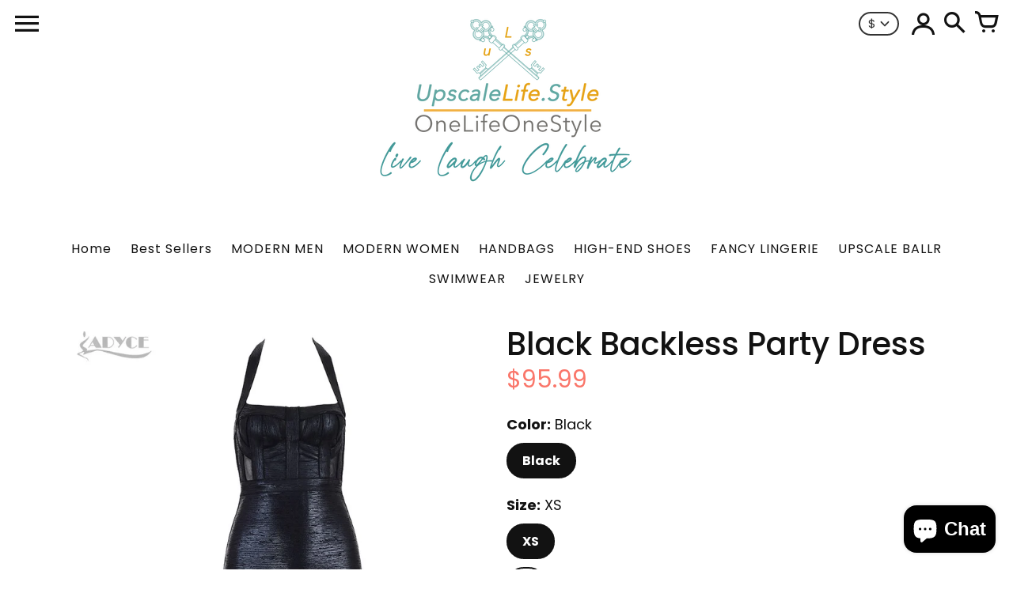

--- FILE ---
content_type: text/html; charset=utf-8
request_url: https://www.onelifeonestyle.com/products/black-backless-party-dress
body_size: 28700
content:
<!doctype html>
<!-- Colors Theme Version 9.12.0 by Small Victories -->
<html class="no-js" lang="en">
  <head>
    <meta charset="utf-8">
    <meta http-equiv="X-UA-Compatible" content="IE=edge">
    <meta name="viewport" content="width=device-width,initial-scale=1">
    <meta name="theme-color" content="">
    <link rel="canonical" href="https://www.onelifeonestyle.com/products/black-backless-party-dress">
    <link rel="preconnect" href="https://cdn.shopify.com" crossorigin>
    <link rel="preconnect" href="https://fonts.shopifycdn.com" crossorigin>

    <title>Black Backless Party Dress &ndash; UPSCALE LIFESTYLE</title>

    <meta name="description" content=""><link rel="icon" type="image/png" href="//www.onelifeonestyle.com/cdn/shop/files/OneFavicon1.png?crop=center&height=32&v=1665208681&width=32"><meta property="og:site_name" content="UPSCALE LIFESTYLE">
<meta property="og:url" content="https://www.onelifeonestyle.com/products/black-backless-party-dress">
<meta property="og:title" content="Black Backless Party Dress">
<meta property="og:type" content="product">
<meta property="og:description" content="A world of exclusivity, fashion and luxurious items at very accessible prices, celebrating the individuality of the modern man and woman  "><meta property="og:image" content="http://www.onelifeonestyle.com/cdn/shop/products/H99293267dbba4624936fc886bf9a31abC.jpg?v=1614820859">
  <meta property="og:image:secure_url" content="https://www.onelifeonestyle.com/cdn/shop/products/H99293267dbba4624936fc886bf9a31abC.jpg?v=1614820859">
  <meta property="og:image:width" content="950">
  <meta property="og:image:height" content="950"><meta property="og:price:amount" content="95.99">
  <meta property="og:price:currency" content="USD"><meta name="twitter:site" content="@UpscaleLifestyl"><meta name="twitter:card" content="summary_large_image">
<meta name="twitter:title" content="Black Backless Party Dress">
<meta name="twitter:description" content="A world of exclusivity, fashion and luxurious items at very accessible prices, celebrating the individuality of the modern man and woman  ">
    <script>
  document.documentElement.className = document.documentElement.className.replace('no-js', '');
  window.Colors = {
    strings: {
      add_to_cart: "Add to cart",
      unavailable: "Unavailable",
      zoom_close: "Close (Esc)",
      zoom_previous: "Previous (Left arrow key)",
      zoom_next: "Next (Right arrow key)",
      from_price: "From {{ lowest_price }}",
      money_format: "${{amount}}",
      addressError: "Error looking up that address",
      addressNoResults: "No results for that address",
      addressQueryLimit: "You have exceeded the Google API usage limit. Consider upgrading to a \u003ca href=\"https:\/\/developers.google.com\/maps\/premium\/usage-limits\"\u003ePremium Plan\u003c\/a\u003e.",
      authError: "There was a problem authenticating your Google Maps API Key.",
      customer_delete_question: "Are you sure you wish to delete this address?",
      cart_empty: "Your cart is currently empty.",
      in_stock: "In stock, ready to ship",
      low_stock: "Low stock: {{ units }} items left"
    },
    routes: {
      cart_url: '/cart'
    },
    settings: {
      predictive_search_show_queries: true
    }
  };
</script>

<script src="//www.onelifeonestyle.com/cdn/shop/t/7/assets/colors.js?v=39913946544980217861722085484" defer="defer"></script>
    <style data-shopify>
@font-face {
  font-family: Poppins;
  font-weight: 700;
  font-style: normal;
  font-display: swap;
  src: url("//www.onelifeonestyle.com/cdn/fonts/poppins/poppins_n7.56758dcf284489feb014a026f3727f2f20a54626.woff2") format("woff2"),
       url("//www.onelifeonestyle.com/cdn/fonts/poppins/poppins_n7.f34f55d9b3d3205d2cd6f64955ff4b36f0cfd8da.woff") format("woff");
}
h1.logo {
      font-family: Poppins, sans-serif;
      font-weight: 700;
      text-transform: none;
    }
@font-face {
  font-family: Poppins;
  font-weight: 400;
  font-style: normal;
  font-display: swap;
  src: url("//www.onelifeonestyle.com/cdn/fonts/poppins/poppins_n4.0ba78fa5af9b0e1a374041b3ceaadf0a43b41362.woff2") format("woff2"),
       url("//www.onelifeonestyle.com/cdn/fonts/poppins/poppins_n4.214741a72ff2596839fc9760ee7a770386cf16ca.woff") format("woff");
}
@font-face {
  font-family: Poppins;
  font-weight: 500;
  font-style: normal;
  font-display: swap;
  src: url("//www.onelifeonestyle.com/cdn/fonts/poppins/poppins_n5.ad5b4b72b59a00358afc706450c864c3c8323842.woff2") format("woff2"),
       url("//www.onelifeonestyle.com/cdn/fonts/poppins/poppins_n5.33757fdf985af2d24b32fcd84c9a09224d4b2c39.woff") format("woff");
}
@font-face {
  font-family: Poppins;
  font-weight: 400;
  font-style: normal;
  font-display: swap;
  src: url("//www.onelifeonestyle.com/cdn/fonts/poppins/poppins_n4.0ba78fa5af9b0e1a374041b3ceaadf0a43b41362.woff2") format("woff2"),
       url("//www.onelifeonestyle.com/cdn/fonts/poppins/poppins_n4.214741a72ff2596839fc9760ee7a770386cf16ca.woff") format("woff");
}
@font-face {
  font-family: Poppins;
  font-weight: 700;
  font-style: normal;
  font-display: swap;
  src: url("//www.onelifeonestyle.com/cdn/fonts/poppins/poppins_n7.56758dcf284489feb014a026f3727f2f20a54626.woff2") format("woff2"),
       url("//www.onelifeonestyle.com/cdn/fonts/poppins/poppins_n7.f34f55d9b3d3205d2cd6f64955ff4b36f0cfd8da.woff") format("woff");
}
@font-face {
  font-family: "Work Sans";
  font-weight: 400;
  font-style: normal;
  font-display: swap;
  src: url("//www.onelifeonestyle.com/cdn/fonts/work_sans/worksans_n4.b7973b3d07d0ace13de1b1bea9c45759cdbe12cf.woff2") format("woff2"),
       url("//www.onelifeonestyle.com/cdn/fonts/work_sans/worksans_n4.cf5ceb1e6d373a9505e637c1aff0a71d0959556d.woff") format("woff");
}
@font-face {
  font-family: "Work Sans";
  font-weight: 700;
  font-style: normal;
  font-display: swap;
  src: url("//www.onelifeonestyle.com/cdn/fonts/work_sans/worksans_n7.e2cf5bd8f2c7e9d30c030f9ea8eafc69f5a92f7b.woff2") format("woff2"),
       url("//www.onelifeonestyle.com/cdn/fonts/work_sans/worksans_n7.20f1c80359e7f7b4327b81543e1acb5c32cd03cd.woff") format("woff");
}
@font-face {
    font-family: 'FontColors';
    src: url('//www.onelifeonestyle.com/cdn/shop/t/7/assets/colors.eot?v=136829410950942037451722085484');
    src: url('//www.onelifeonestyle.com/cdn/shop/t/7/assets/colors.eot?%23iefix&v=136829410950942037451722085484') format('embedded-opentype'), url('//www.onelifeonestyle.com/cdn/shop/t/7/assets/colors.woff?v=26695500757576906391722085484') format('woff'), url('//www.onelifeonestyle.com/cdn/shop/t/7/assets/colors.ttf?v=1131521807946070231722085484') format('truetype'), url('//www.onelifeonestyle.com/cdn/shop/t/7/assets/colors.svg?v=33714351641309317371722085484') format('svg');
    font-weight: normal;
    font-style: normal;
    font-display: swap;
  }
  :root {
    --font-header-family: Poppins, sans-serif;
    --font-header-style: normal;
    --font-header-weight: 400;
    --font-header-weight-bolder: 500;
    --font-header-text-transform: none;
    --font-header-scale: 1.0;

    --font-buttons-family: Poppins, sans-serif;
    --font-buttons-style: normal;
    --font-buttons-weight: 400;
    --font-buttons-weight-bolder: 700;
    --font-buttons-text-transform: none;

    --font-base-family: "Work Sans", sans-serif;
    --font-base-style: normal;
    --font-base-weight: 400;
    --font-base-weight-bolder: 700;
    --font-base-scale: 1.0;

    --color-body-bg: #ffffff;
    --color-body-text: #121212;
    --color-section-bg: #f3f0ee;
    --color-accent: #FA766A;
    --color-sold-out: #353333;
    --color-footer-top-bg: #1C1E20;
    --color-footer-top-accent: #FA766A;
    --color-footer-top-text: #ffffff;
    --color-footer-btm-bg: #000000;
    --color-footer-btm-text: #ffffff;
    --color-logo-text: #121212;
    --color-share-text: #ffffff;
    --color-facebook-bg: #d8d8d8;
    --color-twitter-bg: #d8d8d8;
    --color-pinterest-bg: #d8d8d8;
    --color-correct: #00730B;
    --color-error: #DD2200;
    --color-error-neg: #FFFFFF;

    --color-body-bg-rgb: 255, 255, 255;
    --color-body-text-rgb: 18, 18, 18;
    --color-accent-rgb: 250, 118, 106;

    --color-body-text-neg: #ffffff;
    --color-accent-neg: #ffffff;
    --color-sold-out-neg: #ffffff;

    --color-policy-cointainer-bg: ;
    --color-input-bg: #ffffff;

    --color-footer-btm-text-adaptative: #ffffff;

    --color-body-text-lg-5: #1f1f1f;
    --color-body-text-lg-20: #454545;
    --color-body-text-lg-50: #929292;
    --color-footer-top-text-lg-10: #ffffff;

    --color-body-text-dk-10: #000000;
    --color-body-text-neg-dk-20: #cccccc;
    --color-accent-dk-5:  #f95f51;
    --color-section-bg-dk-5: #e8e3df;
    --color-section-bg-dk-7: #e3dcd8;
    --color-accent-neg-alpha-50: rgba(255, 255, 255, 0.5);

    --color-body-text-light: rgba(var(--color-body-text-rgb), 0.6);
    --color-body-text-very-light: rgba(var(--color-body-text-rgb), 0.25);

    --page-max-width: 2000px;
    --content-max-width: 550px;
    --section-headers-text-decoration: none;
  }

  @media (min-width: 2000px) {
    .main .layout .shopify-section .content {
      margin-left: 0 !important;
      margin-right: 0 !important;
    }
    .main .layout .shopify-section .content.expanded {
      padding-left: 0 !important;
      padding-right: 0 !important;
    }
    .section-header .header.show-background .background {
      left: 0 !important;
      right: 0 !important;
    }
  }
</style>


  <link rel="preload" as="font" href="//www.onelifeonestyle.com/cdn/fonts/poppins/poppins_n7.56758dcf284489feb014a026f3727f2f20a54626.woff2" type="font/woff2" crossorigin><link rel="preload" as="font" href="//www.onelifeonestyle.com/cdn/fonts/poppins/poppins_n4.0ba78fa5af9b0e1a374041b3ceaadf0a43b41362.woff2" type="font/woff2" crossorigin>
  <link rel="preload" as="font" href="//www.onelifeonestyle.com/cdn/fonts/poppins/poppins_n5.ad5b4b72b59a00358afc706450c864c3c8323842.woff2" type="font/woff2" crossorigin><link rel="preload" as="font" href="//www.onelifeonestyle.com/cdn/fonts/poppins/poppins_n4.0ba78fa5af9b0e1a374041b3ceaadf0a43b41362.woff2" type="font/woff2" crossorigin>
  <link rel="preload" as="font" href="//www.onelifeonestyle.com/cdn/fonts/poppins/poppins_n7.56758dcf284489feb014a026f3727f2f20a54626.woff2" type="font/woff2" crossorigin><link rel="preload" as="font" href="//www.onelifeonestyle.com/cdn/fonts/work_sans/worksans_n4.b7973b3d07d0ace13de1b1bea9c45759cdbe12cf.woff2" type="font/woff2" crossorigin>
  <link rel="preload" as="font" href="//www.onelifeonestyle.com/cdn/fonts/work_sans/worksans_n7.e2cf5bd8f2c7e9d30c030f9ea8eafc69f5a92f7b.woff2" type="font/woff2" crossorigin><link rel="preload" as="font" href="//www.onelifeonestyle.com/cdn/shop/t/7/assets/colors.woff?v=26695500757576906391722085484" type="font/woff" crossorigin>

<link href="//www.onelifeonestyle.com/cdn/shop/t/7/assets/colors.css?v=26997754456450809761722085484" rel="stylesheet" type="text/css" media="all" />
    <script>window.performance && window.performance.mark && window.performance.mark('shopify.content_for_header.start');</script><meta name="google-site-verification" content="QARmGnpuO88W289VhAkx3VozTEnUSdVkOlBQaasxfqo">
<meta id="shopify-digital-wallet" name="shopify-digital-wallet" content="/18102855/digital_wallets/dialog">
<meta name="shopify-checkout-api-token" content="0ac4fe89b81754d11659cb8c40ac23ef">
<meta id="in-context-paypal-metadata" data-shop-id="18102855" data-venmo-supported="true" data-environment="production" data-locale="en_US" data-paypal-v4="true" data-currency="USD">
<link rel="alternate" type="application/json+oembed" href="https://www.onelifeonestyle.com/products/black-backless-party-dress.oembed">
<script async="async" src="/checkouts/internal/preloads.js?locale=en-US"></script>
<script id="shopify-features" type="application/json">{"accessToken":"0ac4fe89b81754d11659cb8c40ac23ef","betas":["rich-media-storefront-analytics"],"domain":"www.onelifeonestyle.com","predictiveSearch":true,"shopId":18102855,"locale":"en"}</script>
<script>var Shopify = Shopify || {};
Shopify.shop = "upscale-lifestyle.myshopify.com";
Shopify.locale = "en";
Shopify.currency = {"active":"USD","rate":"1.0"};
Shopify.country = "US";
Shopify.theme = {"name":"Updated copy of Colors","id":143785623807,"schema_name":"Colors","schema_version":"9.12.0","theme_store_id":757,"role":"main"};
Shopify.theme.handle = "null";
Shopify.theme.style = {"id":null,"handle":null};
Shopify.cdnHost = "www.onelifeonestyle.com/cdn";
Shopify.routes = Shopify.routes || {};
Shopify.routes.root = "/";</script>
<script type="module">!function(o){(o.Shopify=o.Shopify||{}).modules=!0}(window);</script>
<script>!function(o){function n(){var o=[];function n(){o.push(Array.prototype.slice.apply(arguments))}return n.q=o,n}var t=o.Shopify=o.Shopify||{};t.loadFeatures=n(),t.autoloadFeatures=n()}(window);</script>
<script id="shop-js-analytics" type="application/json">{"pageType":"product"}</script>
<script defer="defer" async type="module" src="//www.onelifeonestyle.com/cdn/shopifycloud/shop-js/modules/v2/client.init-shop-cart-sync_C5BV16lS.en.esm.js"></script>
<script defer="defer" async type="module" src="//www.onelifeonestyle.com/cdn/shopifycloud/shop-js/modules/v2/chunk.common_CygWptCX.esm.js"></script>
<script type="module">
  await import("//www.onelifeonestyle.com/cdn/shopifycloud/shop-js/modules/v2/client.init-shop-cart-sync_C5BV16lS.en.esm.js");
await import("//www.onelifeonestyle.com/cdn/shopifycloud/shop-js/modules/v2/chunk.common_CygWptCX.esm.js");

  window.Shopify.SignInWithShop?.initShopCartSync?.({"fedCMEnabled":true,"windoidEnabled":true});

</script>
<script>(function() {
  var isLoaded = false;
  function asyncLoad() {
    if (isLoaded) return;
    isLoaded = true;
    var urls = ["\/\/shopify.privy.com\/widget.js?shop=upscale-lifestyle.myshopify.com","\/\/cdn.shopify.com\/proxy\/43bdfb1c07e8d92a87ebb1df32aa1f22830dd85cef40511ccaf8250b7bc47641\/static.cdn.printful.com\/static\/js\/external\/shopify-product-customizer.js?v=0.28\u0026shop=upscale-lifestyle.myshopify.com\u0026sp-cache-control=cHVibGljLCBtYXgtYWdlPTkwMA"];
    for (var i = 0; i < urls.length; i++) {
      var s = document.createElement('script');
      s.type = 'text/javascript';
      s.async = true;
      s.src = urls[i];
      var x = document.getElementsByTagName('script')[0];
      x.parentNode.insertBefore(s, x);
    }
  };
  if(window.attachEvent) {
    window.attachEvent('onload', asyncLoad);
  } else {
    window.addEventListener('load', asyncLoad, false);
  }
})();</script>
<script id="__st">var __st={"a":18102855,"offset":-18000,"reqid":"4d1b993b-815e-4501-a7d5-a87b5cd34d17-1768613578","pageurl":"www.onelifeonestyle.com\/products\/black-backless-party-dress","u":"0f0d5efeacbf","p":"product","rtyp":"product","rid":6553579487399};</script>
<script>window.ShopifyPaypalV4VisibilityTracking = true;</script>
<script id="captcha-bootstrap">!function(){'use strict';const t='contact',e='account',n='new_comment',o=[[t,t],['blogs',n],['comments',n],[t,'customer']],c=[[e,'customer_login'],[e,'guest_login'],[e,'recover_customer_password'],[e,'create_customer']],r=t=>t.map((([t,e])=>`form[action*='/${t}']:not([data-nocaptcha='true']) input[name='form_type'][value='${e}']`)).join(','),a=t=>()=>t?[...document.querySelectorAll(t)].map((t=>t.form)):[];function s(){const t=[...o],e=r(t);return a(e)}const i='password',u='form_key',d=['recaptcha-v3-token','g-recaptcha-response','h-captcha-response',i],f=()=>{try{return window.sessionStorage}catch{return}},m='__shopify_v',_=t=>t.elements[u];function p(t,e,n=!1){try{const o=window.sessionStorage,c=JSON.parse(o.getItem(e)),{data:r}=function(t){const{data:e,action:n}=t;return t[m]||n?{data:e,action:n}:{data:t,action:n}}(c);for(const[e,n]of Object.entries(r))t.elements[e]&&(t.elements[e].value=n);n&&o.removeItem(e)}catch(o){console.error('form repopulation failed',{error:o})}}const l='form_type',E='cptcha';function T(t){t.dataset[E]=!0}const w=window,h=w.document,L='Shopify',v='ce_forms',y='captcha';let A=!1;((t,e)=>{const n=(g='f06e6c50-85a8-45c8-87d0-21a2b65856fe',I='https://cdn.shopify.com/shopifycloud/storefront-forms-hcaptcha/ce_storefront_forms_captcha_hcaptcha.v1.5.2.iife.js',D={infoText:'Protected by hCaptcha',privacyText:'Privacy',termsText:'Terms'},(t,e,n)=>{const o=w[L][v],c=o.bindForm;if(c)return c(t,g,e,D).then(n);var r;o.q.push([[t,g,e,D],n]),r=I,A||(h.body.append(Object.assign(h.createElement('script'),{id:'captcha-provider',async:!0,src:r})),A=!0)});var g,I,D;w[L]=w[L]||{},w[L][v]=w[L][v]||{},w[L][v].q=[],w[L][y]=w[L][y]||{},w[L][y].protect=function(t,e){n(t,void 0,e),T(t)},Object.freeze(w[L][y]),function(t,e,n,w,h,L){const[v,y,A,g]=function(t,e,n){const i=e?o:[],u=t?c:[],d=[...i,...u],f=r(d),m=r(i),_=r(d.filter((([t,e])=>n.includes(e))));return[a(f),a(m),a(_),s()]}(w,h,L),I=t=>{const e=t.target;return e instanceof HTMLFormElement?e:e&&e.form},D=t=>v().includes(t);t.addEventListener('submit',(t=>{const e=I(t);if(!e)return;const n=D(e)&&!e.dataset.hcaptchaBound&&!e.dataset.recaptchaBound,o=_(e),c=g().includes(e)&&(!o||!o.value);(n||c)&&t.preventDefault(),c&&!n&&(function(t){try{if(!f())return;!function(t){const e=f();if(!e)return;const n=_(t);if(!n)return;const o=n.value;o&&e.removeItem(o)}(t);const e=Array.from(Array(32),(()=>Math.random().toString(36)[2])).join('');!function(t,e){_(t)||t.append(Object.assign(document.createElement('input'),{type:'hidden',name:u})),t.elements[u].value=e}(t,e),function(t,e){const n=f();if(!n)return;const o=[...t.querySelectorAll(`input[type='${i}']`)].map((({name:t})=>t)),c=[...d,...o],r={};for(const[a,s]of new FormData(t).entries())c.includes(a)||(r[a]=s);n.setItem(e,JSON.stringify({[m]:1,action:t.action,data:r}))}(t,e)}catch(e){console.error('failed to persist form',e)}}(e),e.submit())}));const S=(t,e)=>{t&&!t.dataset[E]&&(n(t,e.some((e=>e===t))),T(t))};for(const o of['focusin','change'])t.addEventListener(o,(t=>{const e=I(t);D(e)&&S(e,y())}));const B=e.get('form_key'),M=e.get(l),P=B&&M;t.addEventListener('DOMContentLoaded',(()=>{const t=y();if(P)for(const e of t)e.elements[l].value===M&&p(e,B);[...new Set([...A(),...v().filter((t=>'true'===t.dataset.shopifyCaptcha))])].forEach((e=>S(e,t)))}))}(h,new URLSearchParams(w.location.search),n,t,e,['guest_login'])})(!0,!0)}();</script>
<script integrity="sha256-4kQ18oKyAcykRKYeNunJcIwy7WH5gtpwJnB7kiuLZ1E=" data-source-attribution="shopify.loadfeatures" defer="defer" src="//www.onelifeonestyle.com/cdn/shopifycloud/storefront/assets/storefront/load_feature-a0a9edcb.js" crossorigin="anonymous"></script>
<script data-source-attribution="shopify.dynamic_checkout.dynamic.init">var Shopify=Shopify||{};Shopify.PaymentButton=Shopify.PaymentButton||{isStorefrontPortableWallets:!0,init:function(){window.Shopify.PaymentButton.init=function(){};var t=document.createElement("script");t.src="https://www.onelifeonestyle.com/cdn/shopifycloud/portable-wallets/latest/portable-wallets.en.js",t.type="module",document.head.appendChild(t)}};
</script>
<script data-source-attribution="shopify.dynamic_checkout.buyer_consent">
  function portableWalletsHideBuyerConsent(e){var t=document.getElementById("shopify-buyer-consent"),n=document.getElementById("shopify-subscription-policy-button");t&&n&&(t.classList.add("hidden"),t.setAttribute("aria-hidden","true"),n.removeEventListener("click",e))}function portableWalletsShowBuyerConsent(e){var t=document.getElementById("shopify-buyer-consent"),n=document.getElementById("shopify-subscription-policy-button");t&&n&&(t.classList.remove("hidden"),t.removeAttribute("aria-hidden"),n.addEventListener("click",e))}window.Shopify?.PaymentButton&&(window.Shopify.PaymentButton.hideBuyerConsent=portableWalletsHideBuyerConsent,window.Shopify.PaymentButton.showBuyerConsent=portableWalletsShowBuyerConsent);
</script>
<script>
  function portableWalletsCleanup(e){e&&e.src&&console.error("Failed to load portable wallets script "+e.src);var t=document.querySelectorAll("shopify-accelerated-checkout .shopify-payment-button__skeleton, shopify-accelerated-checkout-cart .wallet-cart-button__skeleton"),e=document.getElementById("shopify-buyer-consent");for(let e=0;e<t.length;e++)t[e].remove();e&&e.remove()}function portableWalletsNotLoadedAsModule(e){e instanceof ErrorEvent&&"string"==typeof e.message&&e.message.includes("import.meta")&&"string"==typeof e.filename&&e.filename.includes("portable-wallets")&&(window.removeEventListener("error",portableWalletsNotLoadedAsModule),window.Shopify.PaymentButton.failedToLoad=e,"loading"===document.readyState?document.addEventListener("DOMContentLoaded",window.Shopify.PaymentButton.init):window.Shopify.PaymentButton.init())}window.addEventListener("error",portableWalletsNotLoadedAsModule);
</script>

<script type="module" src="https://www.onelifeonestyle.com/cdn/shopifycloud/portable-wallets/latest/portable-wallets.en.js" onError="portableWalletsCleanup(this)" crossorigin="anonymous"></script>
<script nomodule>
  document.addEventListener("DOMContentLoaded", portableWalletsCleanup);
</script>

<script id='scb4127' type='text/javascript' async='' src='https://www.onelifeonestyle.com/cdn/shopifycloud/privacy-banner/storefront-banner.js'></script><link id="shopify-accelerated-checkout-styles" rel="stylesheet" media="screen" href="https://www.onelifeonestyle.com/cdn/shopifycloud/portable-wallets/latest/accelerated-checkout-backwards-compat.css" crossorigin="anonymous">
<style id="shopify-accelerated-checkout-cart">
        #shopify-buyer-consent {
  margin-top: 1em;
  display: inline-block;
  width: 100%;
}

#shopify-buyer-consent.hidden {
  display: none;
}

#shopify-subscription-policy-button {
  background: none;
  border: none;
  padding: 0;
  text-decoration: underline;
  font-size: inherit;
  cursor: pointer;
}

#shopify-subscription-policy-button::before {
  box-shadow: none;
}

      </style>

<script>window.performance && window.performance.mark && window.performance.mark('shopify.content_for_header.end');</script>
  <script src="https://cdn.shopify.com/extensions/7bc9bb47-adfa-4267-963e-cadee5096caf/inbox-1252/assets/inbox-chat-loader.js" type="text/javascript" defer="defer"></script>
<link href="https://monorail-edge.shopifysvc.com" rel="dns-prefetch">
<script>(function(){if ("sendBeacon" in navigator && "performance" in window) {try {var session_token_from_headers = performance.getEntriesByType('navigation')[0].serverTiming.find(x => x.name == '_s').description;} catch {var session_token_from_headers = undefined;}var session_cookie_matches = document.cookie.match(/_shopify_s=([^;]*)/);var session_token_from_cookie = session_cookie_matches && session_cookie_matches.length === 2 ? session_cookie_matches[1] : "";var session_token = session_token_from_headers || session_token_from_cookie || "";function handle_abandonment_event(e) {var entries = performance.getEntries().filter(function(entry) {return /monorail-edge.shopifysvc.com/.test(entry.name);});if (!window.abandonment_tracked && entries.length === 0) {window.abandonment_tracked = true;var currentMs = Date.now();var navigation_start = performance.timing.navigationStart;var payload = {shop_id: 18102855,url: window.location.href,navigation_start,duration: currentMs - navigation_start,session_token,page_type: "product"};window.navigator.sendBeacon("https://monorail-edge.shopifysvc.com/v1/produce", JSON.stringify({schema_id: "online_store_buyer_site_abandonment/1.1",payload: payload,metadata: {event_created_at_ms: currentMs,event_sent_at_ms: currentMs}}));}}window.addEventListener('pagehide', handle_abandonment_event);}}());</script>
<script id="web-pixels-manager-setup">(function e(e,d,r,n,o){if(void 0===o&&(o={}),!Boolean(null===(a=null===(i=window.Shopify)||void 0===i?void 0:i.analytics)||void 0===a?void 0:a.replayQueue)){var i,a;window.Shopify=window.Shopify||{};var t=window.Shopify;t.analytics=t.analytics||{};var s=t.analytics;s.replayQueue=[],s.publish=function(e,d,r){return s.replayQueue.push([e,d,r]),!0};try{self.performance.mark("wpm:start")}catch(e){}var l=function(){var e={modern:/Edge?\/(1{2}[4-9]|1[2-9]\d|[2-9]\d{2}|\d{4,})\.\d+(\.\d+|)|Firefox\/(1{2}[4-9]|1[2-9]\d|[2-9]\d{2}|\d{4,})\.\d+(\.\d+|)|Chrom(ium|e)\/(9{2}|\d{3,})\.\d+(\.\d+|)|(Maci|X1{2}).+ Version\/(15\.\d+|(1[6-9]|[2-9]\d|\d{3,})\.\d+)([,.]\d+|)( \(\w+\)|)( Mobile\/\w+|) Safari\/|Chrome.+OPR\/(9{2}|\d{3,})\.\d+\.\d+|(CPU[ +]OS|iPhone[ +]OS|CPU[ +]iPhone|CPU IPhone OS|CPU iPad OS)[ +]+(15[._]\d+|(1[6-9]|[2-9]\d|\d{3,})[._]\d+)([._]\d+|)|Android:?[ /-](13[3-9]|1[4-9]\d|[2-9]\d{2}|\d{4,})(\.\d+|)(\.\d+|)|Android.+Firefox\/(13[5-9]|1[4-9]\d|[2-9]\d{2}|\d{4,})\.\d+(\.\d+|)|Android.+Chrom(ium|e)\/(13[3-9]|1[4-9]\d|[2-9]\d{2}|\d{4,})\.\d+(\.\d+|)|SamsungBrowser\/([2-9]\d|\d{3,})\.\d+/,legacy:/Edge?\/(1[6-9]|[2-9]\d|\d{3,})\.\d+(\.\d+|)|Firefox\/(5[4-9]|[6-9]\d|\d{3,})\.\d+(\.\d+|)|Chrom(ium|e)\/(5[1-9]|[6-9]\d|\d{3,})\.\d+(\.\d+|)([\d.]+$|.*Safari\/(?![\d.]+ Edge\/[\d.]+$))|(Maci|X1{2}).+ Version\/(10\.\d+|(1[1-9]|[2-9]\d|\d{3,})\.\d+)([,.]\d+|)( \(\w+\)|)( Mobile\/\w+|) Safari\/|Chrome.+OPR\/(3[89]|[4-9]\d|\d{3,})\.\d+\.\d+|(CPU[ +]OS|iPhone[ +]OS|CPU[ +]iPhone|CPU IPhone OS|CPU iPad OS)[ +]+(10[._]\d+|(1[1-9]|[2-9]\d|\d{3,})[._]\d+)([._]\d+|)|Android:?[ /-](13[3-9]|1[4-9]\d|[2-9]\d{2}|\d{4,})(\.\d+|)(\.\d+|)|Mobile Safari.+OPR\/([89]\d|\d{3,})\.\d+\.\d+|Android.+Firefox\/(13[5-9]|1[4-9]\d|[2-9]\d{2}|\d{4,})\.\d+(\.\d+|)|Android.+Chrom(ium|e)\/(13[3-9]|1[4-9]\d|[2-9]\d{2}|\d{4,})\.\d+(\.\d+|)|Android.+(UC? ?Browser|UCWEB|U3)[ /]?(15\.([5-9]|\d{2,})|(1[6-9]|[2-9]\d|\d{3,})\.\d+)\.\d+|SamsungBrowser\/(5\.\d+|([6-9]|\d{2,})\.\d+)|Android.+MQ{2}Browser\/(14(\.(9|\d{2,})|)|(1[5-9]|[2-9]\d|\d{3,})(\.\d+|))(\.\d+|)|K[Aa][Ii]OS\/(3\.\d+|([4-9]|\d{2,})\.\d+)(\.\d+|)/},d=e.modern,r=e.legacy,n=navigator.userAgent;return n.match(d)?"modern":n.match(r)?"legacy":"unknown"}(),u="modern"===l?"modern":"legacy",c=(null!=n?n:{modern:"",legacy:""})[u],f=function(e){return[e.baseUrl,"/wpm","/b",e.hashVersion,"modern"===e.buildTarget?"m":"l",".js"].join("")}({baseUrl:d,hashVersion:r,buildTarget:u}),m=function(e){var d=e.version,r=e.bundleTarget,n=e.surface,o=e.pageUrl,i=e.monorailEndpoint;return{emit:function(e){var a=e.status,t=e.errorMsg,s=(new Date).getTime(),l=JSON.stringify({metadata:{event_sent_at_ms:s},events:[{schema_id:"web_pixels_manager_load/3.1",payload:{version:d,bundle_target:r,page_url:o,status:a,surface:n,error_msg:t},metadata:{event_created_at_ms:s}}]});if(!i)return console&&console.warn&&console.warn("[Web Pixels Manager] No Monorail endpoint provided, skipping logging."),!1;try{return self.navigator.sendBeacon.bind(self.navigator)(i,l)}catch(e){}var u=new XMLHttpRequest;try{return u.open("POST",i,!0),u.setRequestHeader("Content-Type","text/plain"),u.send(l),!0}catch(e){return console&&console.warn&&console.warn("[Web Pixels Manager] Got an unhandled error while logging to Monorail."),!1}}}}({version:r,bundleTarget:l,surface:e.surface,pageUrl:self.location.href,monorailEndpoint:e.monorailEndpoint});try{o.browserTarget=l,function(e){var d=e.src,r=e.async,n=void 0===r||r,o=e.onload,i=e.onerror,a=e.sri,t=e.scriptDataAttributes,s=void 0===t?{}:t,l=document.createElement("script"),u=document.querySelector("head"),c=document.querySelector("body");if(l.async=n,l.src=d,a&&(l.integrity=a,l.crossOrigin="anonymous"),s)for(var f in s)if(Object.prototype.hasOwnProperty.call(s,f))try{l.dataset[f]=s[f]}catch(e){}if(o&&l.addEventListener("load",o),i&&l.addEventListener("error",i),u)u.appendChild(l);else{if(!c)throw new Error("Did not find a head or body element to append the script");c.appendChild(l)}}({src:f,async:!0,onload:function(){if(!function(){var e,d;return Boolean(null===(d=null===(e=window.Shopify)||void 0===e?void 0:e.analytics)||void 0===d?void 0:d.initialized)}()){var d=window.webPixelsManager.init(e)||void 0;if(d){var r=window.Shopify.analytics;r.replayQueue.forEach((function(e){var r=e[0],n=e[1],o=e[2];d.publishCustomEvent(r,n,o)})),r.replayQueue=[],r.publish=d.publishCustomEvent,r.visitor=d.visitor,r.initialized=!0}}},onerror:function(){return m.emit({status:"failed",errorMsg:"".concat(f," has failed to load")})},sri:function(e){var d=/^sha384-[A-Za-z0-9+/=]+$/;return"string"==typeof e&&d.test(e)}(c)?c:"",scriptDataAttributes:o}),m.emit({status:"loading"})}catch(e){m.emit({status:"failed",errorMsg:(null==e?void 0:e.message)||"Unknown error"})}}})({shopId: 18102855,storefrontBaseUrl: "https://www.onelifeonestyle.com",extensionsBaseUrl: "https://extensions.shopifycdn.com/cdn/shopifycloud/web-pixels-manager",monorailEndpoint: "https://monorail-edge.shopifysvc.com/unstable/produce_batch",surface: "storefront-renderer",enabledBetaFlags: ["2dca8a86"],webPixelsConfigList: [{"id":"442695935","configuration":"{\"pixelCode\":\"C85GPK6VLJR6J630J5S0\"}","eventPayloadVersion":"v1","runtimeContext":"STRICT","scriptVersion":"22e92c2ad45662f435e4801458fb78cc","type":"APP","apiClientId":4383523,"privacyPurposes":["ANALYTICS","MARKETING","SALE_OF_DATA"],"dataSharingAdjustments":{"protectedCustomerApprovalScopes":["read_customer_address","read_customer_email","read_customer_name","read_customer_personal_data","read_customer_phone"]}},{"id":"208568575","configuration":"{\"pixel_id\":\"2909658612650614\",\"pixel_type\":\"facebook_pixel\",\"metaapp_system_user_token\":\"-\"}","eventPayloadVersion":"v1","runtimeContext":"OPEN","scriptVersion":"ca16bc87fe92b6042fbaa3acc2fbdaa6","type":"APP","apiClientId":2329312,"privacyPurposes":["ANALYTICS","MARKETING","SALE_OF_DATA"],"dataSharingAdjustments":{"protectedCustomerApprovalScopes":["read_customer_address","read_customer_email","read_customer_name","read_customer_personal_data","read_customer_phone"]}},{"id":"72548607","configuration":"{\"tagID\":\"2614133733331\"}","eventPayloadVersion":"v1","runtimeContext":"STRICT","scriptVersion":"18031546ee651571ed29edbe71a3550b","type":"APP","apiClientId":3009811,"privacyPurposes":["ANALYTICS","MARKETING","SALE_OF_DATA"],"dataSharingAdjustments":{"protectedCustomerApprovalScopes":["read_customer_address","read_customer_email","read_customer_name","read_customer_personal_data","read_customer_phone"]}},{"id":"shopify-app-pixel","configuration":"{}","eventPayloadVersion":"v1","runtimeContext":"STRICT","scriptVersion":"0450","apiClientId":"shopify-pixel","type":"APP","privacyPurposes":["ANALYTICS","MARKETING"]},{"id":"shopify-custom-pixel","eventPayloadVersion":"v1","runtimeContext":"LAX","scriptVersion":"0450","apiClientId":"shopify-pixel","type":"CUSTOM","privacyPurposes":["ANALYTICS","MARKETING"]}],isMerchantRequest: false,initData: {"shop":{"name":"UPSCALE LIFESTYLE","paymentSettings":{"currencyCode":"USD"},"myshopifyDomain":"upscale-lifestyle.myshopify.com","countryCode":"US","storefrontUrl":"https:\/\/www.onelifeonestyle.com"},"customer":null,"cart":null,"checkout":null,"productVariants":[{"price":{"amount":95.99,"currencyCode":"USD"},"product":{"title":"Black Backless Party Dress","vendor":"UPSCALE LIFESTYLE","id":"6553579487399","untranslatedTitle":"Black Backless Party Dress","url":"\/products\/black-backless-party-dress","type":""},"id":"39334908461223","image":{"src":"\/\/www.onelifeonestyle.com\/cdn\/shop\/products\/Heee5ca09914945d5b719131d4d38c430B.jpg?v=1614820888"},"sku":"14:193#Black;5:100014066","title":"Black \/ XS","untranslatedTitle":"Black \/ XS"},{"price":{"amount":95.99,"currencyCode":"USD"},"product":{"title":"Black Backless Party Dress","vendor":"UPSCALE LIFESTYLE","id":"6553579487399","untranslatedTitle":"Black Backless Party Dress","url":"\/products\/black-backless-party-dress","type":""},"id":"39334908493991","image":{"src":"\/\/www.onelifeonestyle.com\/cdn\/shop\/products\/Heee5ca09914945d5b719131d4d38c430B.jpg?v=1614820888"},"sku":"14:193#Black;5:100014064","title":"Black \/ S","untranslatedTitle":"Black \/ S"},{"price":{"amount":95.99,"currencyCode":"USD"},"product":{"title":"Black Backless Party Dress","vendor":"UPSCALE LIFESTYLE","id":"6553579487399","untranslatedTitle":"Black Backless Party Dress","url":"\/products\/black-backless-party-dress","type":""},"id":"39334908526759","image":{"src":"\/\/www.onelifeonestyle.com\/cdn\/shop\/products\/Heee5ca09914945d5b719131d4d38c430B.jpg?v=1614820888"},"sku":"14:193#Black;5:361386","title":"Black \/ M","untranslatedTitle":"Black \/ M"},{"price":{"amount":95.99,"currencyCode":"USD"},"product":{"title":"Black Backless Party Dress","vendor":"UPSCALE LIFESTYLE","id":"6553579487399","untranslatedTitle":"Black Backless Party Dress","url":"\/products\/black-backless-party-dress","type":""},"id":"39334908559527","image":{"src":"\/\/www.onelifeonestyle.com\/cdn\/shop\/products\/Heee5ca09914945d5b719131d4d38c430B.jpg?v=1614820888"},"sku":"14:193#Black;5:361385","title":"Black \/ L","untranslatedTitle":"Black \/ L"}],"purchasingCompany":null},},"https://www.onelifeonestyle.com/cdn","fcfee988w5aeb613cpc8e4bc33m6693e112",{"modern":"","legacy":""},{"shopId":"18102855","storefrontBaseUrl":"https:\/\/www.onelifeonestyle.com","extensionBaseUrl":"https:\/\/extensions.shopifycdn.com\/cdn\/shopifycloud\/web-pixels-manager","surface":"storefront-renderer","enabledBetaFlags":"[\"2dca8a86\"]","isMerchantRequest":"false","hashVersion":"fcfee988w5aeb613cpc8e4bc33m6693e112","publish":"custom","events":"[[\"page_viewed\",{}],[\"product_viewed\",{\"productVariant\":{\"price\":{\"amount\":95.99,\"currencyCode\":\"USD\"},\"product\":{\"title\":\"Black Backless Party Dress\",\"vendor\":\"UPSCALE LIFESTYLE\",\"id\":\"6553579487399\",\"untranslatedTitle\":\"Black Backless Party Dress\",\"url\":\"\/products\/black-backless-party-dress\",\"type\":\"\"},\"id\":\"39334908461223\",\"image\":{\"src\":\"\/\/www.onelifeonestyle.com\/cdn\/shop\/products\/Heee5ca09914945d5b719131d4d38c430B.jpg?v=1614820888\"},\"sku\":\"14:193#Black;5:100014066\",\"title\":\"Black \/ XS\",\"untranslatedTitle\":\"Black \/ XS\"}}]]"});</script><script>
  window.ShopifyAnalytics = window.ShopifyAnalytics || {};
  window.ShopifyAnalytics.meta = window.ShopifyAnalytics.meta || {};
  window.ShopifyAnalytics.meta.currency = 'USD';
  var meta = {"product":{"id":6553579487399,"gid":"gid:\/\/shopify\/Product\/6553579487399","vendor":"UPSCALE LIFESTYLE","type":"","handle":"black-backless-party-dress","variants":[{"id":39334908461223,"price":9599,"name":"Black Backless Party Dress - Black \/ XS","public_title":"Black \/ XS","sku":"14:193#Black;5:100014066"},{"id":39334908493991,"price":9599,"name":"Black Backless Party Dress - Black \/ S","public_title":"Black \/ S","sku":"14:193#Black;5:100014064"},{"id":39334908526759,"price":9599,"name":"Black Backless Party Dress - Black \/ M","public_title":"Black \/ M","sku":"14:193#Black;5:361386"},{"id":39334908559527,"price":9599,"name":"Black Backless Party Dress - Black \/ L","public_title":"Black \/ L","sku":"14:193#Black;5:361385"}],"remote":false},"page":{"pageType":"product","resourceType":"product","resourceId":6553579487399,"requestId":"4d1b993b-815e-4501-a7d5-a87b5cd34d17-1768613578"}};
  for (var attr in meta) {
    window.ShopifyAnalytics.meta[attr] = meta[attr];
  }
</script>
<script class="analytics">
  (function () {
    var customDocumentWrite = function(content) {
      var jquery = null;

      if (window.jQuery) {
        jquery = window.jQuery;
      } else if (window.Checkout && window.Checkout.$) {
        jquery = window.Checkout.$;
      }

      if (jquery) {
        jquery('body').append(content);
      }
    };

    var hasLoggedConversion = function(token) {
      if (token) {
        return document.cookie.indexOf('loggedConversion=' + token) !== -1;
      }
      return false;
    }

    var setCookieIfConversion = function(token) {
      if (token) {
        var twoMonthsFromNow = new Date(Date.now());
        twoMonthsFromNow.setMonth(twoMonthsFromNow.getMonth() + 2);

        document.cookie = 'loggedConversion=' + token + '; expires=' + twoMonthsFromNow;
      }
    }

    var trekkie = window.ShopifyAnalytics.lib = window.trekkie = window.trekkie || [];
    if (trekkie.integrations) {
      return;
    }
    trekkie.methods = [
      'identify',
      'page',
      'ready',
      'track',
      'trackForm',
      'trackLink'
    ];
    trekkie.factory = function(method) {
      return function() {
        var args = Array.prototype.slice.call(arguments);
        args.unshift(method);
        trekkie.push(args);
        return trekkie;
      };
    };
    for (var i = 0; i < trekkie.methods.length; i++) {
      var key = trekkie.methods[i];
      trekkie[key] = trekkie.factory(key);
    }
    trekkie.load = function(config) {
      trekkie.config = config || {};
      trekkie.config.initialDocumentCookie = document.cookie;
      var first = document.getElementsByTagName('script')[0];
      var script = document.createElement('script');
      script.type = 'text/javascript';
      script.onerror = function(e) {
        var scriptFallback = document.createElement('script');
        scriptFallback.type = 'text/javascript';
        scriptFallback.onerror = function(error) {
                var Monorail = {
      produce: function produce(monorailDomain, schemaId, payload) {
        var currentMs = new Date().getTime();
        var event = {
          schema_id: schemaId,
          payload: payload,
          metadata: {
            event_created_at_ms: currentMs,
            event_sent_at_ms: currentMs
          }
        };
        return Monorail.sendRequest("https://" + monorailDomain + "/v1/produce", JSON.stringify(event));
      },
      sendRequest: function sendRequest(endpointUrl, payload) {
        // Try the sendBeacon API
        if (window && window.navigator && typeof window.navigator.sendBeacon === 'function' && typeof window.Blob === 'function' && !Monorail.isIos12()) {
          var blobData = new window.Blob([payload], {
            type: 'text/plain'
          });

          if (window.navigator.sendBeacon(endpointUrl, blobData)) {
            return true;
          } // sendBeacon was not successful

        } // XHR beacon

        var xhr = new XMLHttpRequest();

        try {
          xhr.open('POST', endpointUrl);
          xhr.setRequestHeader('Content-Type', 'text/plain');
          xhr.send(payload);
        } catch (e) {
          console.log(e);
        }

        return false;
      },
      isIos12: function isIos12() {
        return window.navigator.userAgent.lastIndexOf('iPhone; CPU iPhone OS 12_') !== -1 || window.navigator.userAgent.lastIndexOf('iPad; CPU OS 12_') !== -1;
      }
    };
    Monorail.produce('monorail-edge.shopifysvc.com',
      'trekkie_storefront_load_errors/1.1',
      {shop_id: 18102855,
      theme_id: 143785623807,
      app_name: "storefront",
      context_url: window.location.href,
      source_url: "//www.onelifeonestyle.com/cdn/s/trekkie.storefront.cd680fe47e6c39ca5d5df5f0a32d569bc48c0f27.min.js"});

        };
        scriptFallback.async = true;
        scriptFallback.src = '//www.onelifeonestyle.com/cdn/s/trekkie.storefront.cd680fe47e6c39ca5d5df5f0a32d569bc48c0f27.min.js';
        first.parentNode.insertBefore(scriptFallback, first);
      };
      script.async = true;
      script.src = '//www.onelifeonestyle.com/cdn/s/trekkie.storefront.cd680fe47e6c39ca5d5df5f0a32d569bc48c0f27.min.js';
      first.parentNode.insertBefore(script, first);
    };
    trekkie.load(
      {"Trekkie":{"appName":"storefront","development":false,"defaultAttributes":{"shopId":18102855,"isMerchantRequest":null,"themeId":143785623807,"themeCityHash":"4158779156411271677","contentLanguage":"en","currency":"USD","eventMetadataId":"6bc1ca39-0921-4a69-96e9-8ece78819b9f"},"isServerSideCookieWritingEnabled":true,"monorailRegion":"shop_domain","enabledBetaFlags":["65f19447"]},"Session Attribution":{},"S2S":{"facebookCapiEnabled":true,"source":"trekkie-storefront-renderer","apiClientId":580111}}
    );

    var loaded = false;
    trekkie.ready(function() {
      if (loaded) return;
      loaded = true;

      window.ShopifyAnalytics.lib = window.trekkie;

      var originalDocumentWrite = document.write;
      document.write = customDocumentWrite;
      try { window.ShopifyAnalytics.merchantGoogleAnalytics.call(this); } catch(error) {};
      document.write = originalDocumentWrite;

      window.ShopifyAnalytics.lib.page(null,{"pageType":"product","resourceType":"product","resourceId":6553579487399,"requestId":"4d1b993b-815e-4501-a7d5-a87b5cd34d17-1768613578","shopifyEmitted":true});

      var match = window.location.pathname.match(/checkouts\/(.+)\/(thank_you|post_purchase)/)
      var token = match? match[1]: undefined;
      if (!hasLoggedConversion(token)) {
        setCookieIfConversion(token);
        window.ShopifyAnalytics.lib.track("Viewed Product",{"currency":"USD","variantId":39334908461223,"productId":6553579487399,"productGid":"gid:\/\/shopify\/Product\/6553579487399","name":"Black Backless Party Dress - Black \/ XS","price":"95.99","sku":"14:193#Black;5:100014066","brand":"UPSCALE LIFESTYLE","variant":"Black \/ XS","category":"","nonInteraction":true,"remote":false},undefined,undefined,{"shopifyEmitted":true});
      window.ShopifyAnalytics.lib.track("monorail:\/\/trekkie_storefront_viewed_product\/1.1",{"currency":"USD","variantId":39334908461223,"productId":6553579487399,"productGid":"gid:\/\/shopify\/Product\/6553579487399","name":"Black Backless Party Dress - Black \/ XS","price":"95.99","sku":"14:193#Black;5:100014066","brand":"UPSCALE LIFESTYLE","variant":"Black \/ XS","category":"","nonInteraction":true,"remote":false,"referer":"https:\/\/www.onelifeonestyle.com\/products\/black-backless-party-dress"});
      }
    });


        var eventsListenerScript = document.createElement('script');
        eventsListenerScript.async = true;
        eventsListenerScript.src = "//www.onelifeonestyle.com/cdn/shopifycloud/storefront/assets/shop_events_listener-3da45d37.js";
        document.getElementsByTagName('head')[0].appendChild(eventsListenerScript);

})();</script>
<script
  defer
  src="https://www.onelifeonestyle.com/cdn/shopifycloud/perf-kit/shopify-perf-kit-3.0.4.min.js"
  data-application="storefront-renderer"
  data-shop-id="18102855"
  data-render-region="gcp-us-central1"
  data-page-type="product"
  data-theme-instance-id="143785623807"
  data-theme-name="Colors"
  data-theme-version="9.12.0"
  data-monorail-region="shop_domain"
  data-resource-timing-sampling-rate="10"
  data-shs="true"
  data-shs-beacon="true"
  data-shs-export-with-fetch="true"
  data-shs-logs-sample-rate="1"
  data-shs-beacon-endpoint="https://www.onelifeonestyle.com/api/collect"
></script>
</head>

  <body id="black-backless-party-dress" class="template-product  " >
    <script type="text/javascript">window.setTimeout(function() { document.body.classList.add('loaded'); }, 25);</script>
    <a class="skip-link" href="#MainContent" tabindex="1">Skip to content</a>
    <!-- BEGIN sections: header-group -->
<div id="shopify-section-sections--18177283064063__announcement-bar" class="shopify-section shopify-section-group-header-group section-announcement-bar"></div><div id="shopify-section-sections--18177283064063__header" class="shopify-section shopify-section-group-header-group section-header">
  <div class="nav side-nav" role="navigation" aria-label="Primary">
    <a tabindex="-1" aria-label="MENU">
      <i class="fc fc-hamburguer"></i>
      
    </a>
    <div class="inner">
      <a data-action="toggle-browse" class="close" tabindex="-1" aria-label="Close">
        <i class="fc fc-close"></i>
      </a>
      <div class="menu">
        <ul class="root">
        
          
          <li>
            
              <a href="/collections/all" tabindex="1">Home</a>
            
          </li>
        
          
          <li>
            
              <a href="/collections/all" tabindex="2">Best Sellers</a>
            
          </li>
        
          
          <li>
            
              <a href="/collections/modern-men" tabindex="3">MODERN MEN</a>
            
          </li>
        
          
          <li>
            
              <a href="/collections/fly-high-dresses" tabindex="4">MODERN WOMEN</a>
            
          </li>
        
          
          <li>
            
              <a href="/collections/modern-handbags" tabindex="5">HANDBAGS</a>
            
          </li>
        
          
          <li>
            
              <a href="/collections/high-end-shoes" tabindex="6">HIGH-END SHOES</a>
            
          </li>
        
          
          <li>
            
              <a href="/collections/frontpage" tabindex="7">FANCY LINGERIE</a>
            
          </li>
        
          
          <li>
            
              <a href="/collections/upscale-ballr" tabindex="8">UPSCALE BALLR</a>
            
          </li>
        
          
          <li>
            
              <a href="https://www.onelifeonestyle.com/collections/swimwear" tabindex="9">SWIMWEAR</a>
            
          </li>
        
          
          <li>
            
              <a href="https://www.onelifeonestyle.com/collections/home-interior" tabindex="10">JEWELRY</a>
            
          </li>
        
        
          
            
            <li><a href="https://shopify.com/18102855/account?locale=en&region_country=US" tabindex="11"><span>Sign in</span></a></li>
          
        
        </ul>
      </div>

      <div class="extra">
        
          




  <p class="connect">
    <a href="https://www.facebook.com/profile.php?id=100046229209062" target="_blank" title="UPSCALE LIFESTYLE on Facebook"><i class="fc fc-facebook"></i></a>
    <a href="https://twitter.com/UpscaleLifestyl" target="_blank" title="UPSCALE LIFESTYLE on X"><i class="fc fc-x"></i></a>
    <a href="https://www.pinterest.com/upscale_lifesty/" target="_blank" title="UPSCALE LIFESTYLE on Pinterest"><i class="fc fc-pinterest"></i></a>
    <a href="https://www.instagram.com/upscalelifestylereal/" target="_blank" title="UPSCALE LIFESTYLE on Instagram"><i class="fc fc-instagram"></i></a>
    <a href="https://tiktok.com/@your-username" target="_blank" title="UPSCALE LIFESTYLE on Tiktok"><i class="fc fc-tiktok"></i></a>
    <a href="https://yourteam.slack.com/channels/channelname" target="_blank" title="UPSCALE LIFESTYLE on Slack"><i class="fc fc-slack"></i></a>
    
    
    
    
    
    
    
    
    
    
    
    
    
    
    
  </p>

        
        
<form method="post" action="/localization" id="localization_form" accept-charset="UTF-8" class="selectors-form" enctype="multipart/form-data"><input type="hidden" name="form_type" value="localization" /><input type="hidden" name="utf8" value="✓" /><input type="hidden" name="_method" value="put" /><input type="hidden" name="return_to" value="/products/black-backless-party-dress" /><div class="disclosures"><h2 class="visually-hidden" id="country-heading">
          Country/region
        </h2>
        <div class="disclosure" data-disclosure-country>
          <button type="button" class="disclosure__toggle" aria-expanded="false" aria-controls="country-list" aria-describedby="country-heading" data-disclosure-toggle>
            
              <span>United States (USD $)</span>
            
            <svg class="shopify-select-icon" viewBox="0 0 24 24"><path d="M21 5.176l-9.086 9.353L3 5.176.686 7.647 12 19.382 23.314 7.647 21 5.176z"></path></svg>
          </button>
          <ul id="country-list" class="disclosure__list" data-disclosure-list>
            
              <li class="disclosure-list__item ">
                <a class="disclosure-list__option" href="#"  data-value="AF" data-disclosure-option>
                  Afghanistan (AFN ؋)
                </a>
              </li>
              <li class="disclosure-list__item ">
                <a class="disclosure-list__option" href="#"  data-value="AX" data-disclosure-option>
                  Åland Islands (EUR €)
                </a>
              </li>
              <li class="disclosure-list__item ">
                <a class="disclosure-list__option" href="#"  data-value="AL" data-disclosure-option>
                  Albania (ALL L)
                </a>
              </li>
              <li class="disclosure-list__item ">
                <a class="disclosure-list__option" href="#"  data-value="DZ" data-disclosure-option>
                  Algeria (DZD د.ج)
                </a>
              </li>
              <li class="disclosure-list__item ">
                <a class="disclosure-list__option" href="#"  data-value="AD" data-disclosure-option>
                  Andorra (EUR €)
                </a>
              </li>
              <li class="disclosure-list__item ">
                <a class="disclosure-list__option" href="#"  data-value="AO" data-disclosure-option>
                  Angola (USD $)
                </a>
              </li>
              <li class="disclosure-list__item ">
                <a class="disclosure-list__option" href="#"  data-value="AI" data-disclosure-option>
                  Anguilla (XCD $)
                </a>
              </li>
              <li class="disclosure-list__item ">
                <a class="disclosure-list__option" href="#"  data-value="AG" data-disclosure-option>
                  Antigua &amp; Barbuda (XCD $)
                </a>
              </li>
              <li class="disclosure-list__item ">
                <a class="disclosure-list__option" href="#"  data-value="AR" data-disclosure-option>
                  Argentina (USD $)
                </a>
              </li>
              <li class="disclosure-list__item ">
                <a class="disclosure-list__option" href="#"  data-value="AM" data-disclosure-option>
                  Armenia (AMD դր.)
                </a>
              </li>
              <li class="disclosure-list__item ">
                <a class="disclosure-list__option" href="#"  data-value="AW" data-disclosure-option>
                  Aruba (AWG ƒ)
                </a>
              </li>
              <li class="disclosure-list__item ">
                <a class="disclosure-list__option" href="#"  data-value="AC" data-disclosure-option>
                  Ascension Island (SHP £)
                </a>
              </li>
              <li class="disclosure-list__item ">
                <a class="disclosure-list__option" href="#"  data-value="AU" data-disclosure-option>
                  Australia (AUD $)
                </a>
              </li>
              <li class="disclosure-list__item ">
                <a class="disclosure-list__option" href="#"  data-value="AT" data-disclosure-option>
                  Austria (EUR €)
                </a>
              </li>
              <li class="disclosure-list__item ">
                <a class="disclosure-list__option" href="#"  data-value="AZ" data-disclosure-option>
                  Azerbaijan (AZN ₼)
                </a>
              </li>
              <li class="disclosure-list__item ">
                <a class="disclosure-list__option" href="#"  data-value="BS" data-disclosure-option>
                  Bahamas (BSD $)
                </a>
              </li>
              <li class="disclosure-list__item ">
                <a class="disclosure-list__option" href="#"  data-value="BH" data-disclosure-option>
                  Bahrain (USD $)
                </a>
              </li>
              <li class="disclosure-list__item ">
                <a class="disclosure-list__option" href="#"  data-value="BD" data-disclosure-option>
                  Bangladesh (BDT ৳)
                </a>
              </li>
              <li class="disclosure-list__item ">
                <a class="disclosure-list__option" href="#"  data-value="BB" data-disclosure-option>
                  Barbados (BBD $)
                </a>
              </li>
              <li class="disclosure-list__item ">
                <a class="disclosure-list__option" href="#"  data-value="BY" data-disclosure-option>
                  Belarus (USD $)
                </a>
              </li>
              <li class="disclosure-list__item ">
                <a class="disclosure-list__option" href="#"  data-value="BE" data-disclosure-option>
                  Belgium (EUR €)
                </a>
              </li>
              <li class="disclosure-list__item ">
                <a class="disclosure-list__option" href="#"  data-value="BZ" data-disclosure-option>
                  Belize (BZD $)
                </a>
              </li>
              <li class="disclosure-list__item ">
                <a class="disclosure-list__option" href="#"  data-value="BJ" data-disclosure-option>
                  Benin (XOF Fr)
                </a>
              </li>
              <li class="disclosure-list__item ">
                <a class="disclosure-list__option" href="#"  data-value="BM" data-disclosure-option>
                  Bermuda (USD $)
                </a>
              </li>
              <li class="disclosure-list__item ">
                <a class="disclosure-list__option" href="#"  data-value="BT" data-disclosure-option>
                  Bhutan (USD $)
                </a>
              </li>
              <li class="disclosure-list__item ">
                <a class="disclosure-list__option" href="#"  data-value="BO" data-disclosure-option>
                  Bolivia (BOB Bs.)
                </a>
              </li>
              <li class="disclosure-list__item ">
                <a class="disclosure-list__option" href="#"  data-value="BA" data-disclosure-option>
                  Bosnia &amp; Herzegovina (BAM КМ)
                </a>
              </li>
              <li class="disclosure-list__item ">
                <a class="disclosure-list__option" href="#"  data-value="BW" data-disclosure-option>
                  Botswana (BWP P)
                </a>
              </li>
              <li class="disclosure-list__item ">
                <a class="disclosure-list__option" href="#"  data-value="BR" data-disclosure-option>
                  Brazil (USD $)
                </a>
              </li>
              <li class="disclosure-list__item ">
                <a class="disclosure-list__option" href="#"  data-value="IO" data-disclosure-option>
                  British Indian Ocean Territory (USD $)
                </a>
              </li>
              <li class="disclosure-list__item ">
                <a class="disclosure-list__option" href="#"  data-value="VG" data-disclosure-option>
                  British Virgin Islands (USD $)
                </a>
              </li>
              <li class="disclosure-list__item ">
                <a class="disclosure-list__option" href="#"  data-value="BN" data-disclosure-option>
                  Brunei (BND $)
                </a>
              </li>
              <li class="disclosure-list__item ">
                <a class="disclosure-list__option" href="#"  data-value="BG" data-disclosure-option>
                  Bulgaria (EUR €)
                </a>
              </li>
              <li class="disclosure-list__item ">
                <a class="disclosure-list__option" href="#"  data-value="BF" data-disclosure-option>
                  Burkina Faso (XOF Fr)
                </a>
              </li>
              <li class="disclosure-list__item ">
                <a class="disclosure-list__option" href="#"  data-value="BI" data-disclosure-option>
                  Burundi (BIF Fr)
                </a>
              </li>
              <li class="disclosure-list__item ">
                <a class="disclosure-list__option" href="#"  data-value="KH" data-disclosure-option>
                  Cambodia (KHR ៛)
                </a>
              </li>
              <li class="disclosure-list__item ">
                <a class="disclosure-list__option" href="#"  data-value="CM" data-disclosure-option>
                  Cameroon (XAF CFA)
                </a>
              </li>
              <li class="disclosure-list__item ">
                <a class="disclosure-list__option" href="#"  data-value="CA" data-disclosure-option>
                  Canada (CAD $)
                </a>
              </li>
              <li class="disclosure-list__item ">
                <a class="disclosure-list__option" href="#"  data-value="CV" data-disclosure-option>
                  Cape Verde (CVE $)
                </a>
              </li>
              <li class="disclosure-list__item ">
                <a class="disclosure-list__option" href="#"  data-value="BQ" data-disclosure-option>
                  Caribbean Netherlands (USD $)
                </a>
              </li>
              <li class="disclosure-list__item ">
                <a class="disclosure-list__option" href="#"  data-value="KY" data-disclosure-option>
                  Cayman Islands (KYD $)
                </a>
              </li>
              <li class="disclosure-list__item ">
                <a class="disclosure-list__option" href="#"  data-value="CF" data-disclosure-option>
                  Central African Republic (XAF CFA)
                </a>
              </li>
              <li class="disclosure-list__item ">
                <a class="disclosure-list__option" href="#"  data-value="TD" data-disclosure-option>
                  Chad (XAF CFA)
                </a>
              </li>
              <li class="disclosure-list__item ">
                <a class="disclosure-list__option" href="#"  data-value="CL" data-disclosure-option>
                  Chile (USD $)
                </a>
              </li>
              <li class="disclosure-list__item ">
                <a class="disclosure-list__option" href="#"  data-value="CN" data-disclosure-option>
                  China (CNY ¥)
                </a>
              </li>
              <li class="disclosure-list__item ">
                <a class="disclosure-list__option" href="#"  data-value="CX" data-disclosure-option>
                  Christmas Island (AUD $)
                </a>
              </li>
              <li class="disclosure-list__item ">
                <a class="disclosure-list__option" href="#"  data-value="CC" data-disclosure-option>
                  Cocos (Keeling) Islands (AUD $)
                </a>
              </li>
              <li class="disclosure-list__item ">
                <a class="disclosure-list__option" href="#"  data-value="CO" data-disclosure-option>
                  Colombia (USD $)
                </a>
              </li>
              <li class="disclosure-list__item ">
                <a class="disclosure-list__option" href="#"  data-value="KM" data-disclosure-option>
                  Comoros (KMF Fr)
                </a>
              </li>
              <li class="disclosure-list__item ">
                <a class="disclosure-list__option" href="#"  data-value="CG" data-disclosure-option>
                  Congo - Brazzaville (XAF CFA)
                </a>
              </li>
              <li class="disclosure-list__item ">
                <a class="disclosure-list__option" href="#"  data-value="CD" data-disclosure-option>
                  Congo - Kinshasa (CDF Fr)
                </a>
              </li>
              <li class="disclosure-list__item ">
                <a class="disclosure-list__option" href="#"  data-value="CK" data-disclosure-option>
                  Cook Islands (NZD $)
                </a>
              </li>
              <li class="disclosure-list__item ">
                <a class="disclosure-list__option" href="#"  data-value="CR" data-disclosure-option>
                  Costa Rica (CRC ₡)
                </a>
              </li>
              <li class="disclosure-list__item ">
                <a class="disclosure-list__option" href="#"  data-value="CI" data-disclosure-option>
                  Côte d’Ivoire (XOF Fr)
                </a>
              </li>
              <li class="disclosure-list__item ">
                <a class="disclosure-list__option" href="#"  data-value="HR" data-disclosure-option>
                  Croatia (EUR €)
                </a>
              </li>
              <li class="disclosure-list__item ">
                <a class="disclosure-list__option" href="#"  data-value="CW" data-disclosure-option>
                  Curaçao (ANG ƒ)
                </a>
              </li>
              <li class="disclosure-list__item ">
                <a class="disclosure-list__option" href="#"  data-value="CY" data-disclosure-option>
                  Cyprus (EUR €)
                </a>
              </li>
              <li class="disclosure-list__item ">
                <a class="disclosure-list__option" href="#"  data-value="CZ" data-disclosure-option>
                  Czechia (CZK Kč)
                </a>
              </li>
              <li class="disclosure-list__item ">
                <a class="disclosure-list__option" href="#"  data-value="DK" data-disclosure-option>
                  Denmark (DKK kr.)
                </a>
              </li>
              <li class="disclosure-list__item ">
                <a class="disclosure-list__option" href="#"  data-value="DJ" data-disclosure-option>
                  Djibouti (DJF Fdj)
                </a>
              </li>
              <li class="disclosure-list__item ">
                <a class="disclosure-list__option" href="#"  data-value="DM" data-disclosure-option>
                  Dominica (XCD $)
                </a>
              </li>
              <li class="disclosure-list__item ">
                <a class="disclosure-list__option" href="#"  data-value="DO" data-disclosure-option>
                  Dominican Republic (DOP $)
                </a>
              </li>
              <li class="disclosure-list__item ">
                <a class="disclosure-list__option" href="#"  data-value="EC" data-disclosure-option>
                  Ecuador (USD $)
                </a>
              </li>
              <li class="disclosure-list__item ">
                <a class="disclosure-list__option" href="#"  data-value="EG" data-disclosure-option>
                  Egypt (EGP ج.م)
                </a>
              </li>
              <li class="disclosure-list__item ">
                <a class="disclosure-list__option" href="#"  data-value="SV" data-disclosure-option>
                  El Salvador (USD $)
                </a>
              </li>
              <li class="disclosure-list__item ">
                <a class="disclosure-list__option" href="#"  data-value="GQ" data-disclosure-option>
                  Equatorial Guinea (XAF CFA)
                </a>
              </li>
              <li class="disclosure-list__item ">
                <a class="disclosure-list__option" href="#"  data-value="ER" data-disclosure-option>
                  Eritrea (USD $)
                </a>
              </li>
              <li class="disclosure-list__item ">
                <a class="disclosure-list__option" href="#"  data-value="EE" data-disclosure-option>
                  Estonia (EUR €)
                </a>
              </li>
              <li class="disclosure-list__item ">
                <a class="disclosure-list__option" href="#"  data-value="SZ" data-disclosure-option>
                  Eswatini (USD $)
                </a>
              </li>
              <li class="disclosure-list__item ">
                <a class="disclosure-list__option" href="#"  data-value="ET" data-disclosure-option>
                  Ethiopia (ETB Br)
                </a>
              </li>
              <li class="disclosure-list__item ">
                <a class="disclosure-list__option" href="#"  data-value="FK" data-disclosure-option>
                  Falkland Islands (FKP £)
                </a>
              </li>
              <li class="disclosure-list__item ">
                <a class="disclosure-list__option" href="#"  data-value="FO" data-disclosure-option>
                  Faroe Islands (DKK kr.)
                </a>
              </li>
              <li class="disclosure-list__item ">
                <a class="disclosure-list__option" href="#"  data-value="FJ" data-disclosure-option>
                  Fiji (FJD $)
                </a>
              </li>
              <li class="disclosure-list__item ">
                <a class="disclosure-list__option" href="#"  data-value="FI" data-disclosure-option>
                  Finland (EUR €)
                </a>
              </li>
              <li class="disclosure-list__item ">
                <a class="disclosure-list__option" href="#"  data-value="FR" data-disclosure-option>
                  France (EUR €)
                </a>
              </li>
              <li class="disclosure-list__item ">
                <a class="disclosure-list__option" href="#"  data-value="GF" data-disclosure-option>
                  French Guiana (EUR €)
                </a>
              </li>
              <li class="disclosure-list__item ">
                <a class="disclosure-list__option" href="#"  data-value="PF" data-disclosure-option>
                  French Polynesia (XPF Fr)
                </a>
              </li>
              <li class="disclosure-list__item ">
                <a class="disclosure-list__option" href="#"  data-value="TF" data-disclosure-option>
                  French Southern Territories (EUR €)
                </a>
              </li>
              <li class="disclosure-list__item ">
                <a class="disclosure-list__option" href="#"  data-value="GA" data-disclosure-option>
                  Gabon (XOF Fr)
                </a>
              </li>
              <li class="disclosure-list__item ">
                <a class="disclosure-list__option" href="#"  data-value="GM" data-disclosure-option>
                  Gambia (GMD D)
                </a>
              </li>
              <li class="disclosure-list__item ">
                <a class="disclosure-list__option" href="#"  data-value="GE" data-disclosure-option>
                  Georgia (USD $)
                </a>
              </li>
              <li class="disclosure-list__item ">
                <a class="disclosure-list__option" href="#"  data-value="DE" data-disclosure-option>
                  Germany (EUR €)
                </a>
              </li>
              <li class="disclosure-list__item ">
                <a class="disclosure-list__option" href="#"  data-value="GH" data-disclosure-option>
                  Ghana (USD $)
                </a>
              </li>
              <li class="disclosure-list__item ">
                <a class="disclosure-list__option" href="#"  data-value="GI" data-disclosure-option>
                  Gibraltar (GBP £)
                </a>
              </li>
              <li class="disclosure-list__item ">
                <a class="disclosure-list__option" href="#"  data-value="GR" data-disclosure-option>
                  Greece (EUR €)
                </a>
              </li>
              <li class="disclosure-list__item ">
                <a class="disclosure-list__option" href="#"  data-value="GL" data-disclosure-option>
                  Greenland (DKK kr.)
                </a>
              </li>
              <li class="disclosure-list__item ">
                <a class="disclosure-list__option" href="#"  data-value="GD" data-disclosure-option>
                  Grenada (XCD $)
                </a>
              </li>
              <li class="disclosure-list__item ">
                <a class="disclosure-list__option" href="#"  data-value="GP" data-disclosure-option>
                  Guadeloupe (EUR €)
                </a>
              </li>
              <li class="disclosure-list__item ">
                <a class="disclosure-list__option" href="#"  data-value="GT" data-disclosure-option>
                  Guatemala (GTQ Q)
                </a>
              </li>
              <li class="disclosure-list__item ">
                <a class="disclosure-list__option" href="#"  data-value="GG" data-disclosure-option>
                  Guernsey (GBP £)
                </a>
              </li>
              <li class="disclosure-list__item ">
                <a class="disclosure-list__option" href="#"  data-value="GN" data-disclosure-option>
                  Guinea (GNF Fr)
                </a>
              </li>
              <li class="disclosure-list__item ">
                <a class="disclosure-list__option" href="#"  data-value="GW" data-disclosure-option>
                  Guinea-Bissau (XOF Fr)
                </a>
              </li>
              <li class="disclosure-list__item ">
                <a class="disclosure-list__option" href="#"  data-value="GY" data-disclosure-option>
                  Guyana (GYD $)
                </a>
              </li>
              <li class="disclosure-list__item ">
                <a class="disclosure-list__option" href="#"  data-value="HT" data-disclosure-option>
                  Haiti (USD $)
                </a>
              </li>
              <li class="disclosure-list__item ">
                <a class="disclosure-list__option" href="#"  data-value="HN" data-disclosure-option>
                  Honduras (HNL L)
                </a>
              </li>
              <li class="disclosure-list__item ">
                <a class="disclosure-list__option" href="#"  data-value="HK" data-disclosure-option>
                  Hong Kong SAR (HKD $)
                </a>
              </li>
              <li class="disclosure-list__item ">
                <a class="disclosure-list__option" href="#"  data-value="HU" data-disclosure-option>
                  Hungary (HUF Ft)
                </a>
              </li>
              <li class="disclosure-list__item ">
                <a class="disclosure-list__option" href="#"  data-value="IS" data-disclosure-option>
                  Iceland (ISK kr)
                </a>
              </li>
              <li class="disclosure-list__item ">
                <a class="disclosure-list__option" href="#"  data-value="IN" data-disclosure-option>
                  India (INR ₹)
                </a>
              </li>
              <li class="disclosure-list__item ">
                <a class="disclosure-list__option" href="#"  data-value="ID" data-disclosure-option>
                  Indonesia (IDR Rp)
                </a>
              </li>
              <li class="disclosure-list__item ">
                <a class="disclosure-list__option" href="#"  data-value="IQ" data-disclosure-option>
                  Iraq (USD $)
                </a>
              </li>
              <li class="disclosure-list__item ">
                <a class="disclosure-list__option" href="#"  data-value="IE" data-disclosure-option>
                  Ireland (EUR €)
                </a>
              </li>
              <li class="disclosure-list__item ">
                <a class="disclosure-list__option" href="#"  data-value="IM" data-disclosure-option>
                  Isle of Man (GBP £)
                </a>
              </li>
              <li class="disclosure-list__item ">
                <a class="disclosure-list__option" href="#"  data-value="IL" data-disclosure-option>
                  Israel (ILS ₪)
                </a>
              </li>
              <li class="disclosure-list__item ">
                <a class="disclosure-list__option" href="#"  data-value="IT" data-disclosure-option>
                  Italy (EUR €)
                </a>
              </li>
              <li class="disclosure-list__item ">
                <a class="disclosure-list__option" href="#"  data-value="JM" data-disclosure-option>
                  Jamaica (JMD $)
                </a>
              </li>
              <li class="disclosure-list__item ">
                <a class="disclosure-list__option" href="#"  data-value="JP" data-disclosure-option>
                  Japan (JPY ¥)
                </a>
              </li>
              <li class="disclosure-list__item ">
                <a class="disclosure-list__option" href="#"  data-value="JE" data-disclosure-option>
                  Jersey (USD $)
                </a>
              </li>
              <li class="disclosure-list__item ">
                <a class="disclosure-list__option" href="#"  data-value="JO" data-disclosure-option>
                  Jordan (USD $)
                </a>
              </li>
              <li class="disclosure-list__item ">
                <a class="disclosure-list__option" href="#"  data-value="KZ" data-disclosure-option>
                  Kazakhstan (KZT ₸)
                </a>
              </li>
              <li class="disclosure-list__item ">
                <a class="disclosure-list__option" href="#"  data-value="KE" data-disclosure-option>
                  Kenya (KES KSh)
                </a>
              </li>
              <li class="disclosure-list__item ">
                <a class="disclosure-list__option" href="#"  data-value="KI" data-disclosure-option>
                  Kiribati (USD $)
                </a>
              </li>
              <li class="disclosure-list__item ">
                <a class="disclosure-list__option" href="#"  data-value="XK" data-disclosure-option>
                  Kosovo (EUR €)
                </a>
              </li>
              <li class="disclosure-list__item ">
                <a class="disclosure-list__option" href="#"  data-value="KW" data-disclosure-option>
                  Kuwait (USD $)
                </a>
              </li>
              <li class="disclosure-list__item ">
                <a class="disclosure-list__option" href="#"  data-value="KG" data-disclosure-option>
                  Kyrgyzstan (KGS som)
                </a>
              </li>
              <li class="disclosure-list__item ">
                <a class="disclosure-list__option" href="#"  data-value="LA" data-disclosure-option>
                  Laos (LAK ₭)
                </a>
              </li>
              <li class="disclosure-list__item ">
                <a class="disclosure-list__option" href="#"  data-value="LV" data-disclosure-option>
                  Latvia (EUR €)
                </a>
              </li>
              <li class="disclosure-list__item ">
                <a class="disclosure-list__option" href="#"  data-value="LB" data-disclosure-option>
                  Lebanon (LBP ل.ل)
                </a>
              </li>
              <li class="disclosure-list__item ">
                <a class="disclosure-list__option" href="#"  data-value="LS" data-disclosure-option>
                  Lesotho (USD $)
                </a>
              </li>
              <li class="disclosure-list__item ">
                <a class="disclosure-list__option" href="#"  data-value="LR" data-disclosure-option>
                  Liberia (USD $)
                </a>
              </li>
              <li class="disclosure-list__item ">
                <a class="disclosure-list__option" href="#"  data-value="LY" data-disclosure-option>
                  Libya (USD $)
                </a>
              </li>
              <li class="disclosure-list__item ">
                <a class="disclosure-list__option" href="#"  data-value="LI" data-disclosure-option>
                  Liechtenstein (CHF CHF)
                </a>
              </li>
              <li class="disclosure-list__item ">
                <a class="disclosure-list__option" href="#"  data-value="LT" data-disclosure-option>
                  Lithuania (EUR €)
                </a>
              </li>
              <li class="disclosure-list__item ">
                <a class="disclosure-list__option" href="#"  data-value="LU" data-disclosure-option>
                  Luxembourg (EUR €)
                </a>
              </li>
              <li class="disclosure-list__item ">
                <a class="disclosure-list__option" href="#"  data-value="MO" data-disclosure-option>
                  Macao SAR (MOP P)
                </a>
              </li>
              <li class="disclosure-list__item ">
                <a class="disclosure-list__option" href="#"  data-value="MG" data-disclosure-option>
                  Madagascar (USD $)
                </a>
              </li>
              <li class="disclosure-list__item ">
                <a class="disclosure-list__option" href="#"  data-value="MW" data-disclosure-option>
                  Malawi (MWK MK)
                </a>
              </li>
              <li class="disclosure-list__item ">
                <a class="disclosure-list__option" href="#"  data-value="MY" data-disclosure-option>
                  Malaysia (MYR RM)
                </a>
              </li>
              <li class="disclosure-list__item ">
                <a class="disclosure-list__option" href="#"  data-value="MV" data-disclosure-option>
                  Maldives (MVR MVR)
                </a>
              </li>
              <li class="disclosure-list__item ">
                <a class="disclosure-list__option" href="#"  data-value="ML" data-disclosure-option>
                  Mali (XOF Fr)
                </a>
              </li>
              <li class="disclosure-list__item ">
                <a class="disclosure-list__option" href="#"  data-value="MT" data-disclosure-option>
                  Malta (EUR €)
                </a>
              </li>
              <li class="disclosure-list__item ">
                <a class="disclosure-list__option" href="#"  data-value="MQ" data-disclosure-option>
                  Martinique (EUR €)
                </a>
              </li>
              <li class="disclosure-list__item ">
                <a class="disclosure-list__option" href="#"  data-value="MR" data-disclosure-option>
                  Mauritania (USD $)
                </a>
              </li>
              <li class="disclosure-list__item ">
                <a class="disclosure-list__option" href="#"  data-value="MU" data-disclosure-option>
                  Mauritius (MUR ₨)
                </a>
              </li>
              <li class="disclosure-list__item ">
                <a class="disclosure-list__option" href="#"  data-value="YT" data-disclosure-option>
                  Mayotte (EUR €)
                </a>
              </li>
              <li class="disclosure-list__item ">
                <a class="disclosure-list__option" href="#"  data-value="MX" data-disclosure-option>
                  Mexico (USD $)
                </a>
              </li>
              <li class="disclosure-list__item ">
                <a class="disclosure-list__option" href="#"  data-value="MD" data-disclosure-option>
                  Moldova (MDL L)
                </a>
              </li>
              <li class="disclosure-list__item ">
                <a class="disclosure-list__option" href="#"  data-value="MC" data-disclosure-option>
                  Monaco (EUR €)
                </a>
              </li>
              <li class="disclosure-list__item ">
                <a class="disclosure-list__option" href="#"  data-value="MN" data-disclosure-option>
                  Mongolia (MNT ₮)
                </a>
              </li>
              <li class="disclosure-list__item ">
                <a class="disclosure-list__option" href="#"  data-value="ME" data-disclosure-option>
                  Montenegro (EUR €)
                </a>
              </li>
              <li class="disclosure-list__item ">
                <a class="disclosure-list__option" href="#"  data-value="MS" data-disclosure-option>
                  Montserrat (XCD $)
                </a>
              </li>
              <li class="disclosure-list__item ">
                <a class="disclosure-list__option" href="#"  data-value="MA" data-disclosure-option>
                  Morocco (MAD د.م.)
                </a>
              </li>
              <li class="disclosure-list__item ">
                <a class="disclosure-list__option" href="#"  data-value="MZ" data-disclosure-option>
                  Mozambique (USD $)
                </a>
              </li>
              <li class="disclosure-list__item ">
                <a class="disclosure-list__option" href="#"  data-value="MM" data-disclosure-option>
                  Myanmar (Burma) (MMK K)
                </a>
              </li>
              <li class="disclosure-list__item ">
                <a class="disclosure-list__option" href="#"  data-value="NA" data-disclosure-option>
                  Namibia (USD $)
                </a>
              </li>
              <li class="disclosure-list__item ">
                <a class="disclosure-list__option" href="#"  data-value="NR" data-disclosure-option>
                  Nauru (AUD $)
                </a>
              </li>
              <li class="disclosure-list__item ">
                <a class="disclosure-list__option" href="#"  data-value="NP" data-disclosure-option>
                  Nepal (NPR Rs.)
                </a>
              </li>
              <li class="disclosure-list__item ">
                <a class="disclosure-list__option" href="#"  data-value="NL" data-disclosure-option>
                  Netherlands (EUR €)
                </a>
              </li>
              <li class="disclosure-list__item ">
                <a class="disclosure-list__option" href="#"  data-value="NC" data-disclosure-option>
                  New Caledonia (XPF Fr)
                </a>
              </li>
              <li class="disclosure-list__item ">
                <a class="disclosure-list__option" href="#"  data-value="NZ" data-disclosure-option>
                  New Zealand (NZD $)
                </a>
              </li>
              <li class="disclosure-list__item ">
                <a class="disclosure-list__option" href="#"  data-value="NI" data-disclosure-option>
                  Nicaragua (NIO C$)
                </a>
              </li>
              <li class="disclosure-list__item ">
                <a class="disclosure-list__option" href="#"  data-value="NE" data-disclosure-option>
                  Niger (XOF Fr)
                </a>
              </li>
              <li class="disclosure-list__item ">
                <a class="disclosure-list__option" href="#"  data-value="NG" data-disclosure-option>
                  Nigeria (NGN ₦)
                </a>
              </li>
              <li class="disclosure-list__item ">
                <a class="disclosure-list__option" href="#"  data-value="NU" data-disclosure-option>
                  Niue (NZD $)
                </a>
              </li>
              <li class="disclosure-list__item ">
                <a class="disclosure-list__option" href="#"  data-value="NF" data-disclosure-option>
                  Norfolk Island (AUD $)
                </a>
              </li>
              <li class="disclosure-list__item ">
                <a class="disclosure-list__option" href="#"  data-value="MK" data-disclosure-option>
                  North Macedonia (MKD ден)
                </a>
              </li>
              <li class="disclosure-list__item ">
                <a class="disclosure-list__option" href="#"  data-value="NO" data-disclosure-option>
                  Norway (USD $)
                </a>
              </li>
              <li class="disclosure-list__item ">
                <a class="disclosure-list__option" href="#"  data-value="OM" data-disclosure-option>
                  Oman (USD $)
                </a>
              </li>
              <li class="disclosure-list__item ">
                <a class="disclosure-list__option" href="#"  data-value="PK" data-disclosure-option>
                  Pakistan (PKR ₨)
                </a>
              </li>
              <li class="disclosure-list__item ">
                <a class="disclosure-list__option" href="#"  data-value="PS" data-disclosure-option>
                  Palestinian Territories (ILS ₪)
                </a>
              </li>
              <li class="disclosure-list__item ">
                <a class="disclosure-list__option" href="#"  data-value="PA" data-disclosure-option>
                  Panama (USD $)
                </a>
              </li>
              <li class="disclosure-list__item ">
                <a class="disclosure-list__option" href="#"  data-value="PG" data-disclosure-option>
                  Papua New Guinea (PGK K)
                </a>
              </li>
              <li class="disclosure-list__item ">
                <a class="disclosure-list__option" href="#"  data-value="PY" data-disclosure-option>
                  Paraguay (PYG ₲)
                </a>
              </li>
              <li class="disclosure-list__item ">
                <a class="disclosure-list__option" href="#"  data-value="PE" data-disclosure-option>
                  Peru (PEN S/)
                </a>
              </li>
              <li class="disclosure-list__item ">
                <a class="disclosure-list__option" href="#"  data-value="PH" data-disclosure-option>
                  Philippines (PHP ₱)
                </a>
              </li>
              <li class="disclosure-list__item ">
                <a class="disclosure-list__option" href="#"  data-value="PN" data-disclosure-option>
                  Pitcairn Islands (NZD $)
                </a>
              </li>
              <li class="disclosure-list__item ">
                <a class="disclosure-list__option" href="#"  data-value="PL" data-disclosure-option>
                  Poland (PLN zł)
                </a>
              </li>
              <li class="disclosure-list__item ">
                <a class="disclosure-list__option" href="#"  data-value="PT" data-disclosure-option>
                  Portugal (EUR €)
                </a>
              </li>
              <li class="disclosure-list__item ">
                <a class="disclosure-list__option" href="#"  data-value="QA" data-disclosure-option>
                  Qatar (QAR ر.ق)
                </a>
              </li>
              <li class="disclosure-list__item ">
                <a class="disclosure-list__option" href="#"  data-value="RE" data-disclosure-option>
                  Réunion (EUR €)
                </a>
              </li>
              <li class="disclosure-list__item ">
                <a class="disclosure-list__option" href="#"  data-value="RO" data-disclosure-option>
                  Romania (RON Lei)
                </a>
              </li>
              <li class="disclosure-list__item ">
                <a class="disclosure-list__option" href="#"  data-value="RU" data-disclosure-option>
                  Russia (USD $)
                </a>
              </li>
              <li class="disclosure-list__item ">
                <a class="disclosure-list__option" href="#"  data-value="RW" data-disclosure-option>
                  Rwanda (RWF FRw)
                </a>
              </li>
              <li class="disclosure-list__item ">
                <a class="disclosure-list__option" href="#"  data-value="WS" data-disclosure-option>
                  Samoa (WST T)
                </a>
              </li>
              <li class="disclosure-list__item ">
                <a class="disclosure-list__option" href="#"  data-value="SM" data-disclosure-option>
                  San Marino (EUR €)
                </a>
              </li>
              <li class="disclosure-list__item ">
                <a class="disclosure-list__option" href="#"  data-value="ST" data-disclosure-option>
                  São Tomé &amp; Príncipe (STD Db)
                </a>
              </li>
              <li class="disclosure-list__item ">
                <a class="disclosure-list__option" href="#"  data-value="SA" data-disclosure-option>
                  Saudi Arabia (SAR ر.س)
                </a>
              </li>
              <li class="disclosure-list__item ">
                <a class="disclosure-list__option" href="#"  data-value="SN" data-disclosure-option>
                  Senegal (XOF Fr)
                </a>
              </li>
              <li class="disclosure-list__item ">
                <a class="disclosure-list__option" href="#"  data-value="RS" data-disclosure-option>
                  Serbia (RSD РСД)
                </a>
              </li>
              <li class="disclosure-list__item ">
                <a class="disclosure-list__option" href="#"  data-value="SC" data-disclosure-option>
                  Seychelles (USD $)
                </a>
              </li>
              <li class="disclosure-list__item ">
                <a class="disclosure-list__option" href="#"  data-value="SL" data-disclosure-option>
                  Sierra Leone (SLL Le)
                </a>
              </li>
              <li class="disclosure-list__item ">
                <a class="disclosure-list__option" href="#"  data-value="SG" data-disclosure-option>
                  Singapore (SGD $)
                </a>
              </li>
              <li class="disclosure-list__item ">
                <a class="disclosure-list__option" href="#"  data-value="SX" data-disclosure-option>
                  Sint Maarten (ANG ƒ)
                </a>
              </li>
              <li class="disclosure-list__item ">
                <a class="disclosure-list__option" href="#"  data-value="SK" data-disclosure-option>
                  Slovakia (EUR €)
                </a>
              </li>
              <li class="disclosure-list__item ">
                <a class="disclosure-list__option" href="#"  data-value="SI" data-disclosure-option>
                  Slovenia (EUR €)
                </a>
              </li>
              <li class="disclosure-list__item ">
                <a class="disclosure-list__option" href="#"  data-value="SB" data-disclosure-option>
                  Solomon Islands (SBD $)
                </a>
              </li>
              <li class="disclosure-list__item ">
                <a class="disclosure-list__option" href="#"  data-value="SO" data-disclosure-option>
                  Somalia (USD $)
                </a>
              </li>
              <li class="disclosure-list__item ">
                <a class="disclosure-list__option" href="#"  data-value="ZA" data-disclosure-option>
                  South Africa (USD $)
                </a>
              </li>
              <li class="disclosure-list__item ">
                <a class="disclosure-list__option" href="#"  data-value="GS" data-disclosure-option>
                  South Georgia &amp; South Sandwich Islands (GBP £)
                </a>
              </li>
              <li class="disclosure-list__item ">
                <a class="disclosure-list__option" href="#"  data-value="KR" data-disclosure-option>
                  South Korea (KRW ₩)
                </a>
              </li>
              <li class="disclosure-list__item ">
                <a class="disclosure-list__option" href="#"  data-value="SS" data-disclosure-option>
                  South Sudan (USD $)
                </a>
              </li>
              <li class="disclosure-list__item ">
                <a class="disclosure-list__option" href="#"  data-value="ES" data-disclosure-option>
                  Spain (EUR €)
                </a>
              </li>
              <li class="disclosure-list__item ">
                <a class="disclosure-list__option" href="#"  data-value="LK" data-disclosure-option>
                  Sri Lanka (LKR ₨)
                </a>
              </li>
              <li class="disclosure-list__item ">
                <a class="disclosure-list__option" href="#"  data-value="BL" data-disclosure-option>
                  St. Barthélemy (EUR €)
                </a>
              </li>
              <li class="disclosure-list__item ">
                <a class="disclosure-list__option" href="#"  data-value="SH" data-disclosure-option>
                  St. Helena (SHP £)
                </a>
              </li>
              <li class="disclosure-list__item ">
                <a class="disclosure-list__option" href="#"  data-value="KN" data-disclosure-option>
                  St. Kitts &amp; Nevis (XCD $)
                </a>
              </li>
              <li class="disclosure-list__item ">
                <a class="disclosure-list__option" href="#"  data-value="LC" data-disclosure-option>
                  St. Lucia (XCD $)
                </a>
              </li>
              <li class="disclosure-list__item ">
                <a class="disclosure-list__option" href="#"  data-value="MF" data-disclosure-option>
                  St. Martin (EUR €)
                </a>
              </li>
              <li class="disclosure-list__item ">
                <a class="disclosure-list__option" href="#"  data-value="PM" data-disclosure-option>
                  St. Pierre &amp; Miquelon (EUR €)
                </a>
              </li>
              <li class="disclosure-list__item ">
                <a class="disclosure-list__option" href="#"  data-value="VC" data-disclosure-option>
                  St. Vincent &amp; Grenadines (XCD $)
                </a>
              </li>
              <li class="disclosure-list__item ">
                <a class="disclosure-list__option" href="#"  data-value="SD" data-disclosure-option>
                  Sudan (USD $)
                </a>
              </li>
              <li class="disclosure-list__item ">
                <a class="disclosure-list__option" href="#"  data-value="SR" data-disclosure-option>
                  Suriname (USD $)
                </a>
              </li>
              <li class="disclosure-list__item ">
                <a class="disclosure-list__option" href="#"  data-value="SJ" data-disclosure-option>
                  Svalbard &amp; Jan Mayen (USD $)
                </a>
              </li>
              <li class="disclosure-list__item ">
                <a class="disclosure-list__option" href="#"  data-value="SE" data-disclosure-option>
                  Sweden (SEK kr)
                </a>
              </li>
              <li class="disclosure-list__item ">
                <a class="disclosure-list__option" href="#"  data-value="CH" data-disclosure-option>
                  Switzerland (CHF CHF)
                </a>
              </li>
              <li class="disclosure-list__item ">
                <a class="disclosure-list__option" href="#"  data-value="TW" data-disclosure-option>
                  Taiwan (TWD $)
                </a>
              </li>
              <li class="disclosure-list__item ">
                <a class="disclosure-list__option" href="#"  data-value="TJ" data-disclosure-option>
                  Tajikistan (TJS ЅМ)
                </a>
              </li>
              <li class="disclosure-list__item ">
                <a class="disclosure-list__option" href="#"  data-value="TZ" data-disclosure-option>
                  Tanzania (TZS Sh)
                </a>
              </li>
              <li class="disclosure-list__item ">
                <a class="disclosure-list__option" href="#"  data-value="TH" data-disclosure-option>
                  Thailand (THB ฿)
                </a>
              </li>
              <li class="disclosure-list__item ">
                <a class="disclosure-list__option" href="#"  data-value="TL" data-disclosure-option>
                  Timor-Leste (USD $)
                </a>
              </li>
              <li class="disclosure-list__item ">
                <a class="disclosure-list__option" href="#"  data-value="TG" data-disclosure-option>
                  Togo (XOF Fr)
                </a>
              </li>
              <li class="disclosure-list__item ">
                <a class="disclosure-list__option" href="#"  data-value="TK" data-disclosure-option>
                  Tokelau (NZD $)
                </a>
              </li>
              <li class="disclosure-list__item ">
                <a class="disclosure-list__option" href="#"  data-value="TO" data-disclosure-option>
                  Tonga (TOP T$)
                </a>
              </li>
              <li class="disclosure-list__item ">
                <a class="disclosure-list__option" href="#"  data-value="TT" data-disclosure-option>
                  Trinidad &amp; Tobago (TTD $)
                </a>
              </li>
              <li class="disclosure-list__item ">
                <a class="disclosure-list__option" href="#"  data-value="TA" data-disclosure-option>
                  Tristan da Cunha (GBP £)
                </a>
              </li>
              <li class="disclosure-list__item ">
                <a class="disclosure-list__option" href="#"  data-value="TN" data-disclosure-option>
                  Tunisia (USD $)
                </a>
              </li>
              <li class="disclosure-list__item ">
                <a class="disclosure-list__option" href="#"  data-value="TR" data-disclosure-option>
                  Türkiye (USD $)
                </a>
              </li>
              <li class="disclosure-list__item ">
                <a class="disclosure-list__option" href="#"  data-value="TM" data-disclosure-option>
                  Turkmenistan (USD $)
                </a>
              </li>
              <li class="disclosure-list__item ">
                <a class="disclosure-list__option" href="#"  data-value="TC" data-disclosure-option>
                  Turks &amp; Caicos Islands (USD $)
                </a>
              </li>
              <li class="disclosure-list__item ">
                <a class="disclosure-list__option" href="#"  data-value="TV" data-disclosure-option>
                  Tuvalu (AUD $)
                </a>
              </li>
              <li class="disclosure-list__item ">
                <a class="disclosure-list__option" href="#"  data-value="UM" data-disclosure-option>
                  U.S. Outlying Islands (USD $)
                </a>
              </li>
              <li class="disclosure-list__item ">
                <a class="disclosure-list__option" href="#"  data-value="UG" data-disclosure-option>
                  Uganda (UGX USh)
                </a>
              </li>
              <li class="disclosure-list__item ">
                <a class="disclosure-list__option" href="#"  data-value="UA" data-disclosure-option>
                  Ukraine (UAH ₴)
                </a>
              </li>
              <li class="disclosure-list__item ">
                <a class="disclosure-list__option" href="#"  data-value="AE" data-disclosure-option>
                  United Arab Emirates (AED د.إ)
                </a>
              </li>
              <li class="disclosure-list__item ">
                <a class="disclosure-list__option" href="#"  data-value="GB" data-disclosure-option>
                  United Kingdom (GBP £)
                </a>
              </li>
              <li class="disclosure-list__item disclosure-list__item--current">
                <a class="disclosure-list__option" href="#" aria-current="true" data-value="US" data-disclosure-option>
                  United States (USD $)
                </a>
              </li>
              <li class="disclosure-list__item ">
                <a class="disclosure-list__option" href="#"  data-value="UY" data-disclosure-option>
                  Uruguay (UYU $U)
                </a>
              </li>
              <li class="disclosure-list__item ">
                <a class="disclosure-list__option" href="#"  data-value="UZ" data-disclosure-option>
                  Uzbekistan (UZS so'm)
                </a>
              </li>
              <li class="disclosure-list__item ">
                <a class="disclosure-list__option" href="#"  data-value="VU" data-disclosure-option>
                  Vanuatu (VUV Vt)
                </a>
              </li>
              <li class="disclosure-list__item ">
                <a class="disclosure-list__option" href="#"  data-value="VA" data-disclosure-option>
                  Vatican City (EUR €)
                </a>
              </li>
              <li class="disclosure-list__item ">
                <a class="disclosure-list__option" href="#"  data-value="VE" data-disclosure-option>
                  Venezuela (USD $)
                </a>
              </li>
              <li class="disclosure-list__item ">
                <a class="disclosure-list__option" href="#"  data-value="VN" data-disclosure-option>
                  Vietnam (VND ₫)
                </a>
              </li>
              <li class="disclosure-list__item ">
                <a class="disclosure-list__option" href="#"  data-value="WF" data-disclosure-option>
                  Wallis &amp; Futuna (XPF Fr)
                </a>
              </li>
              <li class="disclosure-list__item ">
                <a class="disclosure-list__option" href="#"  data-value="EH" data-disclosure-option>
                  Western Sahara (MAD د.م.)
                </a>
              </li>
              <li class="disclosure-list__item ">
                <a class="disclosure-list__option" href="#"  data-value="YE" data-disclosure-option>
                  Yemen (YER ﷼)
                </a>
              </li>
              <li class="disclosure-list__item ">
                <a class="disclosure-list__option" href="#"  data-value="ZM" data-disclosure-option>
                  Zambia (USD $)
                </a>
              </li>
              <li class="disclosure-list__item ">
                <a class="disclosure-list__option" href="#"  data-value="ZW" data-disclosure-option>
                  Zimbabwe (USD $)
                </a>
              </li></ul>
          <input type="hidden" name="country_code" id="CountrySelector" value="" data-disclosure-input/>
        </div></div></form>
      </div>
    </div>
  </div>


<style type="text/css">
  .section-header .header:not(.solid):not(.showing-megamenu) {
    --text-color: #121212;
    
      --disclosure-bg: #ffffff;
    
  }
  
</style>

<div class="header  sticky  no-padding collapsed expanded color-body-bg-is-white" data-section-id="sections--18177283064063__header" data-section-type="header">
  <div class="relative">
    <div class="bar">
      <div class="left">
        
          <a data-action="toggle-browse" tabindex="-1" aria-label="MENU">
            <i class="fc fc-hamburguer"></i>
            
          </a>
        
      </div>
      <div class="right">
        
<form method="post" action="/localization" id="localization_form" accept-charset="UTF-8" class="selectors-form" enctype="multipart/form-data"><input type="hidden" name="form_type" value="localization" /><input type="hidden" name="utf8" value="✓" /><input type="hidden" name="_method" value="put" /><input type="hidden" name="return_to" value="/products/black-backless-party-dress" /><div class="disclosures"><h2 class="visually-hidden" id="country-heading">
          Country/region
        </h2>
        <div class="disclosure" data-disclosure-country>
          <button type="button" class="disclosure__toggle" aria-expanded="false" aria-controls="country-list" aria-describedby="country-heading" data-disclosure-toggle>
            
              <span>$</span>
            
            <svg class="shopify-select-icon" viewBox="0 0 24 24"><path d="M21 5.176l-9.086 9.353L3 5.176.686 7.647 12 19.382 23.314 7.647 21 5.176z"></path></svg>
          </button>
          <ul id="country-list" class="disclosure__list" data-disclosure-list>
            
              <li class="disclosure-list__item ">
                <a class="disclosure-list__option" href="#"  data-value="AF" data-disclosure-option>
                  Afghanistan (AFN ؋)
                </a>
              </li>
              <li class="disclosure-list__item ">
                <a class="disclosure-list__option" href="#"  data-value="AX" data-disclosure-option>
                  Åland Islands (EUR €)
                </a>
              </li>
              <li class="disclosure-list__item ">
                <a class="disclosure-list__option" href="#"  data-value="AL" data-disclosure-option>
                  Albania (ALL L)
                </a>
              </li>
              <li class="disclosure-list__item ">
                <a class="disclosure-list__option" href="#"  data-value="DZ" data-disclosure-option>
                  Algeria (DZD د.ج)
                </a>
              </li>
              <li class="disclosure-list__item ">
                <a class="disclosure-list__option" href="#"  data-value="AD" data-disclosure-option>
                  Andorra (EUR €)
                </a>
              </li>
              <li class="disclosure-list__item ">
                <a class="disclosure-list__option" href="#"  data-value="AO" data-disclosure-option>
                  Angola (USD $)
                </a>
              </li>
              <li class="disclosure-list__item ">
                <a class="disclosure-list__option" href="#"  data-value="AI" data-disclosure-option>
                  Anguilla (XCD $)
                </a>
              </li>
              <li class="disclosure-list__item ">
                <a class="disclosure-list__option" href="#"  data-value="AG" data-disclosure-option>
                  Antigua &amp; Barbuda (XCD $)
                </a>
              </li>
              <li class="disclosure-list__item ">
                <a class="disclosure-list__option" href="#"  data-value="AR" data-disclosure-option>
                  Argentina (USD $)
                </a>
              </li>
              <li class="disclosure-list__item ">
                <a class="disclosure-list__option" href="#"  data-value="AM" data-disclosure-option>
                  Armenia (AMD դր.)
                </a>
              </li>
              <li class="disclosure-list__item ">
                <a class="disclosure-list__option" href="#"  data-value="AW" data-disclosure-option>
                  Aruba (AWG ƒ)
                </a>
              </li>
              <li class="disclosure-list__item ">
                <a class="disclosure-list__option" href="#"  data-value="AC" data-disclosure-option>
                  Ascension Island (SHP £)
                </a>
              </li>
              <li class="disclosure-list__item ">
                <a class="disclosure-list__option" href="#"  data-value="AU" data-disclosure-option>
                  Australia (AUD $)
                </a>
              </li>
              <li class="disclosure-list__item ">
                <a class="disclosure-list__option" href="#"  data-value="AT" data-disclosure-option>
                  Austria (EUR €)
                </a>
              </li>
              <li class="disclosure-list__item ">
                <a class="disclosure-list__option" href="#"  data-value="AZ" data-disclosure-option>
                  Azerbaijan (AZN ₼)
                </a>
              </li>
              <li class="disclosure-list__item ">
                <a class="disclosure-list__option" href="#"  data-value="BS" data-disclosure-option>
                  Bahamas (BSD $)
                </a>
              </li>
              <li class="disclosure-list__item ">
                <a class="disclosure-list__option" href="#"  data-value="BH" data-disclosure-option>
                  Bahrain (USD $)
                </a>
              </li>
              <li class="disclosure-list__item ">
                <a class="disclosure-list__option" href="#"  data-value="BD" data-disclosure-option>
                  Bangladesh (BDT ৳)
                </a>
              </li>
              <li class="disclosure-list__item ">
                <a class="disclosure-list__option" href="#"  data-value="BB" data-disclosure-option>
                  Barbados (BBD $)
                </a>
              </li>
              <li class="disclosure-list__item ">
                <a class="disclosure-list__option" href="#"  data-value="BY" data-disclosure-option>
                  Belarus (USD $)
                </a>
              </li>
              <li class="disclosure-list__item ">
                <a class="disclosure-list__option" href="#"  data-value="BE" data-disclosure-option>
                  Belgium (EUR €)
                </a>
              </li>
              <li class="disclosure-list__item ">
                <a class="disclosure-list__option" href="#"  data-value="BZ" data-disclosure-option>
                  Belize (BZD $)
                </a>
              </li>
              <li class="disclosure-list__item ">
                <a class="disclosure-list__option" href="#"  data-value="BJ" data-disclosure-option>
                  Benin (XOF Fr)
                </a>
              </li>
              <li class="disclosure-list__item ">
                <a class="disclosure-list__option" href="#"  data-value="BM" data-disclosure-option>
                  Bermuda (USD $)
                </a>
              </li>
              <li class="disclosure-list__item ">
                <a class="disclosure-list__option" href="#"  data-value="BT" data-disclosure-option>
                  Bhutan (USD $)
                </a>
              </li>
              <li class="disclosure-list__item ">
                <a class="disclosure-list__option" href="#"  data-value="BO" data-disclosure-option>
                  Bolivia (BOB Bs.)
                </a>
              </li>
              <li class="disclosure-list__item ">
                <a class="disclosure-list__option" href="#"  data-value="BA" data-disclosure-option>
                  Bosnia &amp; Herzegovina (BAM КМ)
                </a>
              </li>
              <li class="disclosure-list__item ">
                <a class="disclosure-list__option" href="#"  data-value="BW" data-disclosure-option>
                  Botswana (BWP P)
                </a>
              </li>
              <li class="disclosure-list__item ">
                <a class="disclosure-list__option" href="#"  data-value="BR" data-disclosure-option>
                  Brazil (USD $)
                </a>
              </li>
              <li class="disclosure-list__item ">
                <a class="disclosure-list__option" href="#"  data-value="IO" data-disclosure-option>
                  British Indian Ocean Territory (USD $)
                </a>
              </li>
              <li class="disclosure-list__item ">
                <a class="disclosure-list__option" href="#"  data-value="VG" data-disclosure-option>
                  British Virgin Islands (USD $)
                </a>
              </li>
              <li class="disclosure-list__item ">
                <a class="disclosure-list__option" href="#"  data-value="BN" data-disclosure-option>
                  Brunei (BND $)
                </a>
              </li>
              <li class="disclosure-list__item ">
                <a class="disclosure-list__option" href="#"  data-value="BG" data-disclosure-option>
                  Bulgaria (EUR €)
                </a>
              </li>
              <li class="disclosure-list__item ">
                <a class="disclosure-list__option" href="#"  data-value="BF" data-disclosure-option>
                  Burkina Faso (XOF Fr)
                </a>
              </li>
              <li class="disclosure-list__item ">
                <a class="disclosure-list__option" href="#"  data-value="BI" data-disclosure-option>
                  Burundi (BIF Fr)
                </a>
              </li>
              <li class="disclosure-list__item ">
                <a class="disclosure-list__option" href="#"  data-value="KH" data-disclosure-option>
                  Cambodia (KHR ៛)
                </a>
              </li>
              <li class="disclosure-list__item ">
                <a class="disclosure-list__option" href="#"  data-value="CM" data-disclosure-option>
                  Cameroon (XAF CFA)
                </a>
              </li>
              <li class="disclosure-list__item ">
                <a class="disclosure-list__option" href="#"  data-value="CA" data-disclosure-option>
                  Canada (CAD $)
                </a>
              </li>
              <li class="disclosure-list__item ">
                <a class="disclosure-list__option" href="#"  data-value="CV" data-disclosure-option>
                  Cape Verde (CVE $)
                </a>
              </li>
              <li class="disclosure-list__item ">
                <a class="disclosure-list__option" href="#"  data-value="BQ" data-disclosure-option>
                  Caribbean Netherlands (USD $)
                </a>
              </li>
              <li class="disclosure-list__item ">
                <a class="disclosure-list__option" href="#"  data-value="KY" data-disclosure-option>
                  Cayman Islands (KYD $)
                </a>
              </li>
              <li class="disclosure-list__item ">
                <a class="disclosure-list__option" href="#"  data-value="CF" data-disclosure-option>
                  Central African Republic (XAF CFA)
                </a>
              </li>
              <li class="disclosure-list__item ">
                <a class="disclosure-list__option" href="#"  data-value="TD" data-disclosure-option>
                  Chad (XAF CFA)
                </a>
              </li>
              <li class="disclosure-list__item ">
                <a class="disclosure-list__option" href="#"  data-value="CL" data-disclosure-option>
                  Chile (USD $)
                </a>
              </li>
              <li class="disclosure-list__item ">
                <a class="disclosure-list__option" href="#"  data-value="CN" data-disclosure-option>
                  China (CNY ¥)
                </a>
              </li>
              <li class="disclosure-list__item ">
                <a class="disclosure-list__option" href="#"  data-value="CX" data-disclosure-option>
                  Christmas Island (AUD $)
                </a>
              </li>
              <li class="disclosure-list__item ">
                <a class="disclosure-list__option" href="#"  data-value="CC" data-disclosure-option>
                  Cocos (Keeling) Islands (AUD $)
                </a>
              </li>
              <li class="disclosure-list__item ">
                <a class="disclosure-list__option" href="#"  data-value="CO" data-disclosure-option>
                  Colombia (USD $)
                </a>
              </li>
              <li class="disclosure-list__item ">
                <a class="disclosure-list__option" href="#"  data-value="KM" data-disclosure-option>
                  Comoros (KMF Fr)
                </a>
              </li>
              <li class="disclosure-list__item ">
                <a class="disclosure-list__option" href="#"  data-value="CG" data-disclosure-option>
                  Congo - Brazzaville (XAF CFA)
                </a>
              </li>
              <li class="disclosure-list__item ">
                <a class="disclosure-list__option" href="#"  data-value="CD" data-disclosure-option>
                  Congo - Kinshasa (CDF Fr)
                </a>
              </li>
              <li class="disclosure-list__item ">
                <a class="disclosure-list__option" href="#"  data-value="CK" data-disclosure-option>
                  Cook Islands (NZD $)
                </a>
              </li>
              <li class="disclosure-list__item ">
                <a class="disclosure-list__option" href="#"  data-value="CR" data-disclosure-option>
                  Costa Rica (CRC ₡)
                </a>
              </li>
              <li class="disclosure-list__item ">
                <a class="disclosure-list__option" href="#"  data-value="CI" data-disclosure-option>
                  Côte d’Ivoire (XOF Fr)
                </a>
              </li>
              <li class="disclosure-list__item ">
                <a class="disclosure-list__option" href="#"  data-value="HR" data-disclosure-option>
                  Croatia (EUR €)
                </a>
              </li>
              <li class="disclosure-list__item ">
                <a class="disclosure-list__option" href="#"  data-value="CW" data-disclosure-option>
                  Curaçao (ANG ƒ)
                </a>
              </li>
              <li class="disclosure-list__item ">
                <a class="disclosure-list__option" href="#"  data-value="CY" data-disclosure-option>
                  Cyprus (EUR €)
                </a>
              </li>
              <li class="disclosure-list__item ">
                <a class="disclosure-list__option" href="#"  data-value="CZ" data-disclosure-option>
                  Czechia (CZK Kč)
                </a>
              </li>
              <li class="disclosure-list__item ">
                <a class="disclosure-list__option" href="#"  data-value="DK" data-disclosure-option>
                  Denmark (DKK kr.)
                </a>
              </li>
              <li class="disclosure-list__item ">
                <a class="disclosure-list__option" href="#"  data-value="DJ" data-disclosure-option>
                  Djibouti (DJF Fdj)
                </a>
              </li>
              <li class="disclosure-list__item ">
                <a class="disclosure-list__option" href="#"  data-value="DM" data-disclosure-option>
                  Dominica (XCD $)
                </a>
              </li>
              <li class="disclosure-list__item ">
                <a class="disclosure-list__option" href="#"  data-value="DO" data-disclosure-option>
                  Dominican Republic (DOP $)
                </a>
              </li>
              <li class="disclosure-list__item ">
                <a class="disclosure-list__option" href="#"  data-value="EC" data-disclosure-option>
                  Ecuador (USD $)
                </a>
              </li>
              <li class="disclosure-list__item ">
                <a class="disclosure-list__option" href="#"  data-value="EG" data-disclosure-option>
                  Egypt (EGP ج.م)
                </a>
              </li>
              <li class="disclosure-list__item ">
                <a class="disclosure-list__option" href="#"  data-value="SV" data-disclosure-option>
                  El Salvador (USD $)
                </a>
              </li>
              <li class="disclosure-list__item ">
                <a class="disclosure-list__option" href="#"  data-value="GQ" data-disclosure-option>
                  Equatorial Guinea (XAF CFA)
                </a>
              </li>
              <li class="disclosure-list__item ">
                <a class="disclosure-list__option" href="#"  data-value="ER" data-disclosure-option>
                  Eritrea (USD $)
                </a>
              </li>
              <li class="disclosure-list__item ">
                <a class="disclosure-list__option" href="#"  data-value="EE" data-disclosure-option>
                  Estonia (EUR €)
                </a>
              </li>
              <li class="disclosure-list__item ">
                <a class="disclosure-list__option" href="#"  data-value="SZ" data-disclosure-option>
                  Eswatini (USD $)
                </a>
              </li>
              <li class="disclosure-list__item ">
                <a class="disclosure-list__option" href="#"  data-value="ET" data-disclosure-option>
                  Ethiopia (ETB Br)
                </a>
              </li>
              <li class="disclosure-list__item ">
                <a class="disclosure-list__option" href="#"  data-value="FK" data-disclosure-option>
                  Falkland Islands (FKP £)
                </a>
              </li>
              <li class="disclosure-list__item ">
                <a class="disclosure-list__option" href="#"  data-value="FO" data-disclosure-option>
                  Faroe Islands (DKK kr.)
                </a>
              </li>
              <li class="disclosure-list__item ">
                <a class="disclosure-list__option" href="#"  data-value="FJ" data-disclosure-option>
                  Fiji (FJD $)
                </a>
              </li>
              <li class="disclosure-list__item ">
                <a class="disclosure-list__option" href="#"  data-value="FI" data-disclosure-option>
                  Finland (EUR €)
                </a>
              </li>
              <li class="disclosure-list__item ">
                <a class="disclosure-list__option" href="#"  data-value="FR" data-disclosure-option>
                  France (EUR €)
                </a>
              </li>
              <li class="disclosure-list__item ">
                <a class="disclosure-list__option" href="#"  data-value="GF" data-disclosure-option>
                  French Guiana (EUR €)
                </a>
              </li>
              <li class="disclosure-list__item ">
                <a class="disclosure-list__option" href="#"  data-value="PF" data-disclosure-option>
                  French Polynesia (XPF Fr)
                </a>
              </li>
              <li class="disclosure-list__item ">
                <a class="disclosure-list__option" href="#"  data-value="TF" data-disclosure-option>
                  French Southern Territories (EUR €)
                </a>
              </li>
              <li class="disclosure-list__item ">
                <a class="disclosure-list__option" href="#"  data-value="GA" data-disclosure-option>
                  Gabon (XOF Fr)
                </a>
              </li>
              <li class="disclosure-list__item ">
                <a class="disclosure-list__option" href="#"  data-value="GM" data-disclosure-option>
                  Gambia (GMD D)
                </a>
              </li>
              <li class="disclosure-list__item ">
                <a class="disclosure-list__option" href="#"  data-value="GE" data-disclosure-option>
                  Georgia (USD $)
                </a>
              </li>
              <li class="disclosure-list__item ">
                <a class="disclosure-list__option" href="#"  data-value="DE" data-disclosure-option>
                  Germany (EUR €)
                </a>
              </li>
              <li class="disclosure-list__item ">
                <a class="disclosure-list__option" href="#"  data-value="GH" data-disclosure-option>
                  Ghana (USD $)
                </a>
              </li>
              <li class="disclosure-list__item ">
                <a class="disclosure-list__option" href="#"  data-value="GI" data-disclosure-option>
                  Gibraltar (GBP £)
                </a>
              </li>
              <li class="disclosure-list__item ">
                <a class="disclosure-list__option" href="#"  data-value="GR" data-disclosure-option>
                  Greece (EUR €)
                </a>
              </li>
              <li class="disclosure-list__item ">
                <a class="disclosure-list__option" href="#"  data-value="GL" data-disclosure-option>
                  Greenland (DKK kr.)
                </a>
              </li>
              <li class="disclosure-list__item ">
                <a class="disclosure-list__option" href="#"  data-value="GD" data-disclosure-option>
                  Grenada (XCD $)
                </a>
              </li>
              <li class="disclosure-list__item ">
                <a class="disclosure-list__option" href="#"  data-value="GP" data-disclosure-option>
                  Guadeloupe (EUR €)
                </a>
              </li>
              <li class="disclosure-list__item ">
                <a class="disclosure-list__option" href="#"  data-value="GT" data-disclosure-option>
                  Guatemala (GTQ Q)
                </a>
              </li>
              <li class="disclosure-list__item ">
                <a class="disclosure-list__option" href="#"  data-value="GG" data-disclosure-option>
                  Guernsey (GBP £)
                </a>
              </li>
              <li class="disclosure-list__item ">
                <a class="disclosure-list__option" href="#"  data-value="GN" data-disclosure-option>
                  Guinea (GNF Fr)
                </a>
              </li>
              <li class="disclosure-list__item ">
                <a class="disclosure-list__option" href="#"  data-value="GW" data-disclosure-option>
                  Guinea-Bissau (XOF Fr)
                </a>
              </li>
              <li class="disclosure-list__item ">
                <a class="disclosure-list__option" href="#"  data-value="GY" data-disclosure-option>
                  Guyana (GYD $)
                </a>
              </li>
              <li class="disclosure-list__item ">
                <a class="disclosure-list__option" href="#"  data-value="HT" data-disclosure-option>
                  Haiti (USD $)
                </a>
              </li>
              <li class="disclosure-list__item ">
                <a class="disclosure-list__option" href="#"  data-value="HN" data-disclosure-option>
                  Honduras (HNL L)
                </a>
              </li>
              <li class="disclosure-list__item ">
                <a class="disclosure-list__option" href="#"  data-value="HK" data-disclosure-option>
                  Hong Kong SAR (HKD $)
                </a>
              </li>
              <li class="disclosure-list__item ">
                <a class="disclosure-list__option" href="#"  data-value="HU" data-disclosure-option>
                  Hungary (HUF Ft)
                </a>
              </li>
              <li class="disclosure-list__item ">
                <a class="disclosure-list__option" href="#"  data-value="IS" data-disclosure-option>
                  Iceland (ISK kr)
                </a>
              </li>
              <li class="disclosure-list__item ">
                <a class="disclosure-list__option" href="#"  data-value="IN" data-disclosure-option>
                  India (INR ₹)
                </a>
              </li>
              <li class="disclosure-list__item ">
                <a class="disclosure-list__option" href="#"  data-value="ID" data-disclosure-option>
                  Indonesia (IDR Rp)
                </a>
              </li>
              <li class="disclosure-list__item ">
                <a class="disclosure-list__option" href="#"  data-value="IQ" data-disclosure-option>
                  Iraq (USD $)
                </a>
              </li>
              <li class="disclosure-list__item ">
                <a class="disclosure-list__option" href="#"  data-value="IE" data-disclosure-option>
                  Ireland (EUR €)
                </a>
              </li>
              <li class="disclosure-list__item ">
                <a class="disclosure-list__option" href="#"  data-value="IM" data-disclosure-option>
                  Isle of Man (GBP £)
                </a>
              </li>
              <li class="disclosure-list__item ">
                <a class="disclosure-list__option" href="#"  data-value="IL" data-disclosure-option>
                  Israel (ILS ₪)
                </a>
              </li>
              <li class="disclosure-list__item ">
                <a class="disclosure-list__option" href="#"  data-value="IT" data-disclosure-option>
                  Italy (EUR €)
                </a>
              </li>
              <li class="disclosure-list__item ">
                <a class="disclosure-list__option" href="#"  data-value="JM" data-disclosure-option>
                  Jamaica (JMD $)
                </a>
              </li>
              <li class="disclosure-list__item ">
                <a class="disclosure-list__option" href="#"  data-value="JP" data-disclosure-option>
                  Japan (JPY ¥)
                </a>
              </li>
              <li class="disclosure-list__item ">
                <a class="disclosure-list__option" href="#"  data-value="JE" data-disclosure-option>
                  Jersey (USD $)
                </a>
              </li>
              <li class="disclosure-list__item ">
                <a class="disclosure-list__option" href="#"  data-value="JO" data-disclosure-option>
                  Jordan (USD $)
                </a>
              </li>
              <li class="disclosure-list__item ">
                <a class="disclosure-list__option" href="#"  data-value="KZ" data-disclosure-option>
                  Kazakhstan (KZT ₸)
                </a>
              </li>
              <li class="disclosure-list__item ">
                <a class="disclosure-list__option" href="#"  data-value="KE" data-disclosure-option>
                  Kenya (KES KSh)
                </a>
              </li>
              <li class="disclosure-list__item ">
                <a class="disclosure-list__option" href="#"  data-value="KI" data-disclosure-option>
                  Kiribati (USD $)
                </a>
              </li>
              <li class="disclosure-list__item ">
                <a class="disclosure-list__option" href="#"  data-value="XK" data-disclosure-option>
                  Kosovo (EUR €)
                </a>
              </li>
              <li class="disclosure-list__item ">
                <a class="disclosure-list__option" href="#"  data-value="KW" data-disclosure-option>
                  Kuwait (USD $)
                </a>
              </li>
              <li class="disclosure-list__item ">
                <a class="disclosure-list__option" href="#"  data-value="KG" data-disclosure-option>
                  Kyrgyzstan (KGS som)
                </a>
              </li>
              <li class="disclosure-list__item ">
                <a class="disclosure-list__option" href="#"  data-value="LA" data-disclosure-option>
                  Laos (LAK ₭)
                </a>
              </li>
              <li class="disclosure-list__item ">
                <a class="disclosure-list__option" href="#"  data-value="LV" data-disclosure-option>
                  Latvia (EUR €)
                </a>
              </li>
              <li class="disclosure-list__item ">
                <a class="disclosure-list__option" href="#"  data-value="LB" data-disclosure-option>
                  Lebanon (LBP ل.ل)
                </a>
              </li>
              <li class="disclosure-list__item ">
                <a class="disclosure-list__option" href="#"  data-value="LS" data-disclosure-option>
                  Lesotho (USD $)
                </a>
              </li>
              <li class="disclosure-list__item ">
                <a class="disclosure-list__option" href="#"  data-value="LR" data-disclosure-option>
                  Liberia (USD $)
                </a>
              </li>
              <li class="disclosure-list__item ">
                <a class="disclosure-list__option" href="#"  data-value="LY" data-disclosure-option>
                  Libya (USD $)
                </a>
              </li>
              <li class="disclosure-list__item ">
                <a class="disclosure-list__option" href="#"  data-value="LI" data-disclosure-option>
                  Liechtenstein (CHF CHF)
                </a>
              </li>
              <li class="disclosure-list__item ">
                <a class="disclosure-list__option" href="#"  data-value="LT" data-disclosure-option>
                  Lithuania (EUR €)
                </a>
              </li>
              <li class="disclosure-list__item ">
                <a class="disclosure-list__option" href="#"  data-value="LU" data-disclosure-option>
                  Luxembourg (EUR €)
                </a>
              </li>
              <li class="disclosure-list__item ">
                <a class="disclosure-list__option" href="#"  data-value="MO" data-disclosure-option>
                  Macao SAR (MOP P)
                </a>
              </li>
              <li class="disclosure-list__item ">
                <a class="disclosure-list__option" href="#"  data-value="MG" data-disclosure-option>
                  Madagascar (USD $)
                </a>
              </li>
              <li class="disclosure-list__item ">
                <a class="disclosure-list__option" href="#"  data-value="MW" data-disclosure-option>
                  Malawi (MWK MK)
                </a>
              </li>
              <li class="disclosure-list__item ">
                <a class="disclosure-list__option" href="#"  data-value="MY" data-disclosure-option>
                  Malaysia (MYR RM)
                </a>
              </li>
              <li class="disclosure-list__item ">
                <a class="disclosure-list__option" href="#"  data-value="MV" data-disclosure-option>
                  Maldives (MVR MVR)
                </a>
              </li>
              <li class="disclosure-list__item ">
                <a class="disclosure-list__option" href="#"  data-value="ML" data-disclosure-option>
                  Mali (XOF Fr)
                </a>
              </li>
              <li class="disclosure-list__item ">
                <a class="disclosure-list__option" href="#"  data-value="MT" data-disclosure-option>
                  Malta (EUR €)
                </a>
              </li>
              <li class="disclosure-list__item ">
                <a class="disclosure-list__option" href="#"  data-value="MQ" data-disclosure-option>
                  Martinique (EUR €)
                </a>
              </li>
              <li class="disclosure-list__item ">
                <a class="disclosure-list__option" href="#"  data-value="MR" data-disclosure-option>
                  Mauritania (USD $)
                </a>
              </li>
              <li class="disclosure-list__item ">
                <a class="disclosure-list__option" href="#"  data-value="MU" data-disclosure-option>
                  Mauritius (MUR ₨)
                </a>
              </li>
              <li class="disclosure-list__item ">
                <a class="disclosure-list__option" href="#"  data-value="YT" data-disclosure-option>
                  Mayotte (EUR €)
                </a>
              </li>
              <li class="disclosure-list__item ">
                <a class="disclosure-list__option" href="#"  data-value="MX" data-disclosure-option>
                  Mexico (USD $)
                </a>
              </li>
              <li class="disclosure-list__item ">
                <a class="disclosure-list__option" href="#"  data-value="MD" data-disclosure-option>
                  Moldova (MDL L)
                </a>
              </li>
              <li class="disclosure-list__item ">
                <a class="disclosure-list__option" href="#"  data-value="MC" data-disclosure-option>
                  Monaco (EUR €)
                </a>
              </li>
              <li class="disclosure-list__item ">
                <a class="disclosure-list__option" href="#"  data-value="MN" data-disclosure-option>
                  Mongolia (MNT ₮)
                </a>
              </li>
              <li class="disclosure-list__item ">
                <a class="disclosure-list__option" href="#"  data-value="ME" data-disclosure-option>
                  Montenegro (EUR €)
                </a>
              </li>
              <li class="disclosure-list__item ">
                <a class="disclosure-list__option" href="#"  data-value="MS" data-disclosure-option>
                  Montserrat (XCD $)
                </a>
              </li>
              <li class="disclosure-list__item ">
                <a class="disclosure-list__option" href="#"  data-value="MA" data-disclosure-option>
                  Morocco (MAD د.م.)
                </a>
              </li>
              <li class="disclosure-list__item ">
                <a class="disclosure-list__option" href="#"  data-value="MZ" data-disclosure-option>
                  Mozambique (USD $)
                </a>
              </li>
              <li class="disclosure-list__item ">
                <a class="disclosure-list__option" href="#"  data-value="MM" data-disclosure-option>
                  Myanmar (Burma) (MMK K)
                </a>
              </li>
              <li class="disclosure-list__item ">
                <a class="disclosure-list__option" href="#"  data-value="NA" data-disclosure-option>
                  Namibia (USD $)
                </a>
              </li>
              <li class="disclosure-list__item ">
                <a class="disclosure-list__option" href="#"  data-value="NR" data-disclosure-option>
                  Nauru (AUD $)
                </a>
              </li>
              <li class="disclosure-list__item ">
                <a class="disclosure-list__option" href="#"  data-value="NP" data-disclosure-option>
                  Nepal (NPR Rs.)
                </a>
              </li>
              <li class="disclosure-list__item ">
                <a class="disclosure-list__option" href="#"  data-value="NL" data-disclosure-option>
                  Netherlands (EUR €)
                </a>
              </li>
              <li class="disclosure-list__item ">
                <a class="disclosure-list__option" href="#"  data-value="NC" data-disclosure-option>
                  New Caledonia (XPF Fr)
                </a>
              </li>
              <li class="disclosure-list__item ">
                <a class="disclosure-list__option" href="#"  data-value="NZ" data-disclosure-option>
                  New Zealand (NZD $)
                </a>
              </li>
              <li class="disclosure-list__item ">
                <a class="disclosure-list__option" href="#"  data-value="NI" data-disclosure-option>
                  Nicaragua (NIO C$)
                </a>
              </li>
              <li class="disclosure-list__item ">
                <a class="disclosure-list__option" href="#"  data-value="NE" data-disclosure-option>
                  Niger (XOF Fr)
                </a>
              </li>
              <li class="disclosure-list__item ">
                <a class="disclosure-list__option" href="#"  data-value="NG" data-disclosure-option>
                  Nigeria (NGN ₦)
                </a>
              </li>
              <li class="disclosure-list__item ">
                <a class="disclosure-list__option" href="#"  data-value="NU" data-disclosure-option>
                  Niue (NZD $)
                </a>
              </li>
              <li class="disclosure-list__item ">
                <a class="disclosure-list__option" href="#"  data-value="NF" data-disclosure-option>
                  Norfolk Island (AUD $)
                </a>
              </li>
              <li class="disclosure-list__item ">
                <a class="disclosure-list__option" href="#"  data-value="MK" data-disclosure-option>
                  North Macedonia (MKD ден)
                </a>
              </li>
              <li class="disclosure-list__item ">
                <a class="disclosure-list__option" href="#"  data-value="NO" data-disclosure-option>
                  Norway (USD $)
                </a>
              </li>
              <li class="disclosure-list__item ">
                <a class="disclosure-list__option" href="#"  data-value="OM" data-disclosure-option>
                  Oman (USD $)
                </a>
              </li>
              <li class="disclosure-list__item ">
                <a class="disclosure-list__option" href="#"  data-value="PK" data-disclosure-option>
                  Pakistan (PKR ₨)
                </a>
              </li>
              <li class="disclosure-list__item ">
                <a class="disclosure-list__option" href="#"  data-value="PS" data-disclosure-option>
                  Palestinian Territories (ILS ₪)
                </a>
              </li>
              <li class="disclosure-list__item ">
                <a class="disclosure-list__option" href="#"  data-value="PA" data-disclosure-option>
                  Panama (USD $)
                </a>
              </li>
              <li class="disclosure-list__item ">
                <a class="disclosure-list__option" href="#"  data-value="PG" data-disclosure-option>
                  Papua New Guinea (PGK K)
                </a>
              </li>
              <li class="disclosure-list__item ">
                <a class="disclosure-list__option" href="#"  data-value="PY" data-disclosure-option>
                  Paraguay (PYG ₲)
                </a>
              </li>
              <li class="disclosure-list__item ">
                <a class="disclosure-list__option" href="#"  data-value="PE" data-disclosure-option>
                  Peru (PEN S/)
                </a>
              </li>
              <li class="disclosure-list__item ">
                <a class="disclosure-list__option" href="#"  data-value="PH" data-disclosure-option>
                  Philippines (PHP ₱)
                </a>
              </li>
              <li class="disclosure-list__item ">
                <a class="disclosure-list__option" href="#"  data-value="PN" data-disclosure-option>
                  Pitcairn Islands (NZD $)
                </a>
              </li>
              <li class="disclosure-list__item ">
                <a class="disclosure-list__option" href="#"  data-value="PL" data-disclosure-option>
                  Poland (PLN zł)
                </a>
              </li>
              <li class="disclosure-list__item ">
                <a class="disclosure-list__option" href="#"  data-value="PT" data-disclosure-option>
                  Portugal (EUR €)
                </a>
              </li>
              <li class="disclosure-list__item ">
                <a class="disclosure-list__option" href="#"  data-value="QA" data-disclosure-option>
                  Qatar (QAR ر.ق)
                </a>
              </li>
              <li class="disclosure-list__item ">
                <a class="disclosure-list__option" href="#"  data-value="RE" data-disclosure-option>
                  Réunion (EUR €)
                </a>
              </li>
              <li class="disclosure-list__item ">
                <a class="disclosure-list__option" href="#"  data-value="RO" data-disclosure-option>
                  Romania (RON Lei)
                </a>
              </li>
              <li class="disclosure-list__item ">
                <a class="disclosure-list__option" href="#"  data-value="RU" data-disclosure-option>
                  Russia (USD $)
                </a>
              </li>
              <li class="disclosure-list__item ">
                <a class="disclosure-list__option" href="#"  data-value="RW" data-disclosure-option>
                  Rwanda (RWF FRw)
                </a>
              </li>
              <li class="disclosure-list__item ">
                <a class="disclosure-list__option" href="#"  data-value="WS" data-disclosure-option>
                  Samoa (WST T)
                </a>
              </li>
              <li class="disclosure-list__item ">
                <a class="disclosure-list__option" href="#"  data-value="SM" data-disclosure-option>
                  San Marino (EUR €)
                </a>
              </li>
              <li class="disclosure-list__item ">
                <a class="disclosure-list__option" href="#"  data-value="ST" data-disclosure-option>
                  São Tomé &amp; Príncipe (STD Db)
                </a>
              </li>
              <li class="disclosure-list__item ">
                <a class="disclosure-list__option" href="#"  data-value="SA" data-disclosure-option>
                  Saudi Arabia (SAR ر.س)
                </a>
              </li>
              <li class="disclosure-list__item ">
                <a class="disclosure-list__option" href="#"  data-value="SN" data-disclosure-option>
                  Senegal (XOF Fr)
                </a>
              </li>
              <li class="disclosure-list__item ">
                <a class="disclosure-list__option" href="#"  data-value="RS" data-disclosure-option>
                  Serbia (RSD РСД)
                </a>
              </li>
              <li class="disclosure-list__item ">
                <a class="disclosure-list__option" href="#"  data-value="SC" data-disclosure-option>
                  Seychelles (USD $)
                </a>
              </li>
              <li class="disclosure-list__item ">
                <a class="disclosure-list__option" href="#"  data-value="SL" data-disclosure-option>
                  Sierra Leone (SLL Le)
                </a>
              </li>
              <li class="disclosure-list__item ">
                <a class="disclosure-list__option" href="#"  data-value="SG" data-disclosure-option>
                  Singapore (SGD $)
                </a>
              </li>
              <li class="disclosure-list__item ">
                <a class="disclosure-list__option" href="#"  data-value="SX" data-disclosure-option>
                  Sint Maarten (ANG ƒ)
                </a>
              </li>
              <li class="disclosure-list__item ">
                <a class="disclosure-list__option" href="#"  data-value="SK" data-disclosure-option>
                  Slovakia (EUR €)
                </a>
              </li>
              <li class="disclosure-list__item ">
                <a class="disclosure-list__option" href="#"  data-value="SI" data-disclosure-option>
                  Slovenia (EUR €)
                </a>
              </li>
              <li class="disclosure-list__item ">
                <a class="disclosure-list__option" href="#"  data-value="SB" data-disclosure-option>
                  Solomon Islands (SBD $)
                </a>
              </li>
              <li class="disclosure-list__item ">
                <a class="disclosure-list__option" href="#"  data-value="SO" data-disclosure-option>
                  Somalia (USD $)
                </a>
              </li>
              <li class="disclosure-list__item ">
                <a class="disclosure-list__option" href="#"  data-value="ZA" data-disclosure-option>
                  South Africa (USD $)
                </a>
              </li>
              <li class="disclosure-list__item ">
                <a class="disclosure-list__option" href="#"  data-value="GS" data-disclosure-option>
                  South Georgia &amp; South Sandwich Islands (GBP £)
                </a>
              </li>
              <li class="disclosure-list__item ">
                <a class="disclosure-list__option" href="#"  data-value="KR" data-disclosure-option>
                  South Korea (KRW ₩)
                </a>
              </li>
              <li class="disclosure-list__item ">
                <a class="disclosure-list__option" href="#"  data-value="SS" data-disclosure-option>
                  South Sudan (USD $)
                </a>
              </li>
              <li class="disclosure-list__item ">
                <a class="disclosure-list__option" href="#"  data-value="ES" data-disclosure-option>
                  Spain (EUR €)
                </a>
              </li>
              <li class="disclosure-list__item ">
                <a class="disclosure-list__option" href="#"  data-value="LK" data-disclosure-option>
                  Sri Lanka (LKR ₨)
                </a>
              </li>
              <li class="disclosure-list__item ">
                <a class="disclosure-list__option" href="#"  data-value="BL" data-disclosure-option>
                  St. Barthélemy (EUR €)
                </a>
              </li>
              <li class="disclosure-list__item ">
                <a class="disclosure-list__option" href="#"  data-value="SH" data-disclosure-option>
                  St. Helena (SHP £)
                </a>
              </li>
              <li class="disclosure-list__item ">
                <a class="disclosure-list__option" href="#"  data-value="KN" data-disclosure-option>
                  St. Kitts &amp; Nevis (XCD $)
                </a>
              </li>
              <li class="disclosure-list__item ">
                <a class="disclosure-list__option" href="#"  data-value="LC" data-disclosure-option>
                  St. Lucia (XCD $)
                </a>
              </li>
              <li class="disclosure-list__item ">
                <a class="disclosure-list__option" href="#"  data-value="MF" data-disclosure-option>
                  St. Martin (EUR €)
                </a>
              </li>
              <li class="disclosure-list__item ">
                <a class="disclosure-list__option" href="#"  data-value="PM" data-disclosure-option>
                  St. Pierre &amp; Miquelon (EUR €)
                </a>
              </li>
              <li class="disclosure-list__item ">
                <a class="disclosure-list__option" href="#"  data-value="VC" data-disclosure-option>
                  St. Vincent &amp; Grenadines (XCD $)
                </a>
              </li>
              <li class="disclosure-list__item ">
                <a class="disclosure-list__option" href="#"  data-value="SD" data-disclosure-option>
                  Sudan (USD $)
                </a>
              </li>
              <li class="disclosure-list__item ">
                <a class="disclosure-list__option" href="#"  data-value="SR" data-disclosure-option>
                  Suriname (USD $)
                </a>
              </li>
              <li class="disclosure-list__item ">
                <a class="disclosure-list__option" href="#"  data-value="SJ" data-disclosure-option>
                  Svalbard &amp; Jan Mayen (USD $)
                </a>
              </li>
              <li class="disclosure-list__item ">
                <a class="disclosure-list__option" href="#"  data-value="SE" data-disclosure-option>
                  Sweden (SEK kr)
                </a>
              </li>
              <li class="disclosure-list__item ">
                <a class="disclosure-list__option" href="#"  data-value="CH" data-disclosure-option>
                  Switzerland (CHF CHF)
                </a>
              </li>
              <li class="disclosure-list__item ">
                <a class="disclosure-list__option" href="#"  data-value="TW" data-disclosure-option>
                  Taiwan (TWD $)
                </a>
              </li>
              <li class="disclosure-list__item ">
                <a class="disclosure-list__option" href="#"  data-value="TJ" data-disclosure-option>
                  Tajikistan (TJS ЅМ)
                </a>
              </li>
              <li class="disclosure-list__item ">
                <a class="disclosure-list__option" href="#"  data-value="TZ" data-disclosure-option>
                  Tanzania (TZS Sh)
                </a>
              </li>
              <li class="disclosure-list__item ">
                <a class="disclosure-list__option" href="#"  data-value="TH" data-disclosure-option>
                  Thailand (THB ฿)
                </a>
              </li>
              <li class="disclosure-list__item ">
                <a class="disclosure-list__option" href="#"  data-value="TL" data-disclosure-option>
                  Timor-Leste (USD $)
                </a>
              </li>
              <li class="disclosure-list__item ">
                <a class="disclosure-list__option" href="#"  data-value="TG" data-disclosure-option>
                  Togo (XOF Fr)
                </a>
              </li>
              <li class="disclosure-list__item ">
                <a class="disclosure-list__option" href="#"  data-value="TK" data-disclosure-option>
                  Tokelau (NZD $)
                </a>
              </li>
              <li class="disclosure-list__item ">
                <a class="disclosure-list__option" href="#"  data-value="TO" data-disclosure-option>
                  Tonga (TOP T$)
                </a>
              </li>
              <li class="disclosure-list__item ">
                <a class="disclosure-list__option" href="#"  data-value="TT" data-disclosure-option>
                  Trinidad &amp; Tobago (TTD $)
                </a>
              </li>
              <li class="disclosure-list__item ">
                <a class="disclosure-list__option" href="#"  data-value="TA" data-disclosure-option>
                  Tristan da Cunha (GBP £)
                </a>
              </li>
              <li class="disclosure-list__item ">
                <a class="disclosure-list__option" href="#"  data-value="TN" data-disclosure-option>
                  Tunisia (USD $)
                </a>
              </li>
              <li class="disclosure-list__item ">
                <a class="disclosure-list__option" href="#"  data-value="TR" data-disclosure-option>
                  Türkiye (USD $)
                </a>
              </li>
              <li class="disclosure-list__item ">
                <a class="disclosure-list__option" href="#"  data-value="TM" data-disclosure-option>
                  Turkmenistan (USD $)
                </a>
              </li>
              <li class="disclosure-list__item ">
                <a class="disclosure-list__option" href="#"  data-value="TC" data-disclosure-option>
                  Turks &amp; Caicos Islands (USD $)
                </a>
              </li>
              <li class="disclosure-list__item ">
                <a class="disclosure-list__option" href="#"  data-value="TV" data-disclosure-option>
                  Tuvalu (AUD $)
                </a>
              </li>
              <li class="disclosure-list__item ">
                <a class="disclosure-list__option" href="#"  data-value="UM" data-disclosure-option>
                  U.S. Outlying Islands (USD $)
                </a>
              </li>
              <li class="disclosure-list__item ">
                <a class="disclosure-list__option" href="#"  data-value="UG" data-disclosure-option>
                  Uganda (UGX USh)
                </a>
              </li>
              <li class="disclosure-list__item ">
                <a class="disclosure-list__option" href="#"  data-value="UA" data-disclosure-option>
                  Ukraine (UAH ₴)
                </a>
              </li>
              <li class="disclosure-list__item ">
                <a class="disclosure-list__option" href="#"  data-value="AE" data-disclosure-option>
                  United Arab Emirates (AED د.إ)
                </a>
              </li>
              <li class="disclosure-list__item ">
                <a class="disclosure-list__option" href="#"  data-value="GB" data-disclosure-option>
                  United Kingdom (GBP £)
                </a>
              </li>
              <li class="disclosure-list__item disclosure-list__item--current">
                <a class="disclosure-list__option" href="#" aria-current="true" data-value="US" data-disclosure-option>
                  United States (USD $)
                </a>
              </li>
              <li class="disclosure-list__item ">
                <a class="disclosure-list__option" href="#"  data-value="UY" data-disclosure-option>
                  Uruguay (UYU $U)
                </a>
              </li>
              <li class="disclosure-list__item ">
                <a class="disclosure-list__option" href="#"  data-value="UZ" data-disclosure-option>
                  Uzbekistan (UZS so'm)
                </a>
              </li>
              <li class="disclosure-list__item ">
                <a class="disclosure-list__option" href="#"  data-value="VU" data-disclosure-option>
                  Vanuatu (VUV Vt)
                </a>
              </li>
              <li class="disclosure-list__item ">
                <a class="disclosure-list__option" href="#"  data-value="VA" data-disclosure-option>
                  Vatican City (EUR €)
                </a>
              </li>
              <li class="disclosure-list__item ">
                <a class="disclosure-list__option" href="#"  data-value="VE" data-disclosure-option>
                  Venezuela (USD $)
                </a>
              </li>
              <li class="disclosure-list__item ">
                <a class="disclosure-list__option" href="#"  data-value="VN" data-disclosure-option>
                  Vietnam (VND ₫)
                </a>
              </li>
              <li class="disclosure-list__item ">
                <a class="disclosure-list__option" href="#"  data-value="WF" data-disclosure-option>
                  Wallis &amp; Futuna (XPF Fr)
                </a>
              </li>
              <li class="disclosure-list__item ">
                <a class="disclosure-list__option" href="#"  data-value="EH" data-disclosure-option>
                  Western Sahara (MAD د.م.)
                </a>
              </li>
              <li class="disclosure-list__item ">
                <a class="disclosure-list__option" href="#"  data-value="YE" data-disclosure-option>
                  Yemen (YER ﷼)
                </a>
              </li>
              <li class="disclosure-list__item ">
                <a class="disclosure-list__option" href="#"  data-value="ZM" data-disclosure-option>
                  Zambia (USD $)
                </a>
              </li>
              <li class="disclosure-list__item ">
                <a class="disclosure-list__option" href="#"  data-value="ZW" data-disclosure-option>
                  Zimbabwe (USD $)
                </a>
              </li></ul>
          <input type="hidden" name="country_code" id="CountrySelector" value="" data-disclosure-input/>
        </div></div></form>
        
          
            <a class="icon-user" href="https://shopify.com/18102855/account?locale=en&region_country=US" aria-label="Sign in">
              <i class="fc fc-user"></i>
            </a>
          
        
        
          <a class="icon-search js-no-transition" href="/search" data-action="toggle-search" aria-label="Search">
            <i class="fc fc-search"></i>
          </a>
        
        
          <a class="icon-cart js-no-transition" href="/cart" data-action="toggle-cart" aria-label="Your cart">
            <i class="fc fc-cart"></i>
            <span class="circle cart-count hidden-count">0</span>
          </a>
        
      </div>
      <div class="center">
        
        
          <style type="text/css">
            .section-header .header.solid .fixed a.logo h1 img {
              width: 160px;
            }
          </style>
        
        <div itemscope itemtype="http://schema.org/Organization">
  <a class="logo" href="/" itemprop="url" tabindex="-1">
    <style type="text/css">
      h1.logo img { width: 320px; }
    </style>
    <h1 class="logo">
        
<img src="//www.onelifeonestyle.com/cdn/shop/files/2022log_2baa7ca3-2ec2-4652-825b-2463eb590834.png?v=1663162896&width=320"
               srcset=
                "//www.onelifeonestyle.com/cdn/shop/files/2022log_2baa7ca3-2ec2-4652-825b-2463eb590834.png?v=1663162896&width=320 1x,
                 //www.onelifeonestyle.com/cdn/shop/files/2022log_2baa7ca3-2ec2-4652-825b-2463eb590834.png?v=1663162896&width=640 2x,
                 //www.onelifeonestyle.com/cdn/shop/files/2022log_2baa7ca3-2ec2-4652-825b-2463eb590834.png?v=1663162896&width=960 3x
                "
               alt="UPSCALE LIFESTYLE"
               width="1350"
               height="1071"
               loading="eager"
               class="expanded transparent"
          ></h1>
  </a>
</div>
      </div>
    </div>
    
<div class="nav main-nav  normal" role="navigation">
        <style type="text/css">
          .section-header .header .nav ul li a {
            text-transform: none;
            letter-spacing: 1px;
            font-size: 16.0px;
          }
          .section-header .header .nav ul li {
            line-height: 18.0px;
          }
        </style>
        <ul class="root" role="list" aria-label="Secondary">
          
            
            <li  >
              
                <a href="/collections/all" tabindex="12" ><span>Home</span></a>
              
            </li>
          
            
            <li  >
              
                <a href="/collections/all" tabindex="13" ><span>Best Sellers</span></a>
              
            </li>
          
            
            <li  >
              
                <a href="/collections/modern-men" tabindex="14" ><span>MODERN MEN</span></a>
              
            </li>
          
            
            <li  >
              
                <a href="/collections/fly-high-dresses" tabindex="15" ><span>MODERN WOMEN</span></a>
              
            </li>
          
            
            <li  >
              
                <a href="/collections/modern-handbags" tabindex="16" ><span>HANDBAGS</span></a>
              
            </li>
          
            
            <li  >
              
                <a href="/collections/high-end-shoes" tabindex="17" ><span>HIGH-END SHOES</span></a>
              
            </li>
          
            
            <li  >
              
                <a href="/collections/frontpage" tabindex="18" ><span>FANCY LINGERIE</span></a>
              
            </li>
          
            
            <li  >
              
                <a href="/collections/upscale-ballr" tabindex="19" ><span>UPSCALE BALLR</span></a>
              
            </li>
          
            
            <li  >
              
                <a href="https://www.onelifeonestyle.com/collections/swimwear" tabindex="20" ><span>SWIMWEAR</span></a>
              
            </li>
          
            
            <li  >
              
                <a href="https://www.onelifeonestyle.com/collections/home-interior" tabindex="21" ><span>JEWELRY</span></a>
              
            </li>
          
        </ul>
      </div>
    
    <div class="background"></div>
  </div>
</div>


  <div class="side-cart" role="dialog" aria-modal="true" aria-labelledby="CartPopupHeading">
  <div class="side-cart-header">
    <h2 id="CartPopupHeading">Your cart</h2>
  </div>
  <a href="#" data-action="toggle-cart" class="close js-no-transition" aria-label="Close">
    <i class="fc fc-close"></i>
  </a>
  <div class="side-cart-container">
    <!-- CartTemplate -->
  </div>
</div>

<script id="CartTemplate" type="text/template">

  <form action="/cart" method="post" novalidate class="ajaxcart">
    <div class="items">
      {{#items}}
        <div class="item" data-line="{{ line }}">
          <div class="left">
            <a href="{{ url }}" tabindex="-1">
              {{#if img}}
                <img src="{{ img }}"
                 srcset=
                  "{{ img }} 1x,
                   {{ img_2x }} 2x,
                   {{ img_3x }} 3x
                  "
                  width="{{ img_width }}"
                  height="{{ img_height }}"
                  class="expanded"
                  loading="eager"
                />
              {{else}}
                <svg class="placeholder-svg" xmlns="http://www.w3.org/2000/svg" viewBox="0 0 525.5 525.5"><path d="M324.5 212.7H203c-1.6 0-2.8 1.3-2.8 2.8V308c0 1.6 1.3 2.8 2.8 2.8h121.6c1.6 0 2.8-1.3 2.8-2.8v-92.5c0-1.6-1.3-2.8-2.9-2.8zm1.1 95.3c0 .6-.5 1.1-1.1 1.1H203c-.6 0-1.1-.5-1.1-1.1v-92.5c0-.6.5-1.1 1.1-1.1h121.6c.6 0 1.1.5 1.1 1.1V308z"></path><path d="M210.4 299.5H240v.1s.1 0 .2-.1h75.2v-76.2h-105v76.2zm1.8-7.2l20-20c1.6-1.6 3.8-2.5 6.1-2.5s4.5.9 6.1 2.5l1.5 1.5 16.8 16.8c-12.9 3.3-20.7 6.3-22.8 7.2h-27.7v-5.5zm101.5-10.1c-20.1 1.7-36.7 4.8-49.1 7.9l-16.9-16.9 26.3-26.3c1.6-1.6 3.8-2.5 6.1-2.5s4.5.9 6.1 2.5l27.5 27.5v7.8zm-68.9 15.5c9.7-3.5 33.9-10.9 68.9-13.8v13.8h-68.9zm68.9-72.7v46.8l-26.2-26.2c-1.9-1.9-4.5-3-7.3-3s-5.4 1.1-7.3 3l-26.3 26.3-.9-.9c-1.9-1.9-4.5-3-7.3-3s-5.4 1.1-7.3 3l-18.8 18.8V225h101.4z"></path><path d="M232.8 254c4.6 0 8.3-3.7 8.3-8.3s-3.7-8.3-8.3-8.3-8.3 3.7-8.3 8.3 3.7 8.3 8.3 8.3zm0-14.9c3.6 0 6.6 2.9 6.6 6.6s-2.9 6.6-6.6 6.6-6.6-2.9-6.6-6.6 3-6.6 6.6-6.6z"></path></svg>
              {{/if}}
            </a>
          </div>
          <div class="right">
            <a href="{{url}}" class="name" tabindex="-1">{{name}}</a>
            {{#if variation}}
              <div class="description">{{variation}}</div>
            {{/if}}
            {{#if sellingPlanName}}
              <div class="description">{{sellingPlanName}}</div>
            {{/if}}
            {{#properties}}
              {{#each this}}
                {{#if this}}
                  <div class="description property">{{@key}}: {{this}}</div>
                {{/if}}
              {{/each}}
            {{/properties}}

            <div class="quantity ajaxcart__qty">
              <button type="button" class="ajaxcart__qty-adjust ajaxcart__qty--minus" data-id="{{id}}" data-qty="{{itemMinus}}" data-line="{{line}}">−</button>
              <input type="text" name="updates[]" class="ajaxcart__qty-num" value="{{itemQty}}" min="0" data-id="{{id}}" data-line="{{line}}" aria-label="quantity" pattern="[0-9]*">
              <button type="button" class="ajaxcart__qty-adjust ajaxcart__qty--plus icon-fallback-text" data-id="{{id}}" data-line="{{line}}" data-qty="{{itemAdd}}">+</button>
            </div>
          </div>

          {{#if discountsApplied}}
            <div class="price with-discount">
              <span class="striped">{{{price}}}</span>
              <span class="discounted">{{{discountedPrice}}}</span>
              {{#if unitPrice}}
                <span class="unit-price">{{{unitPrice}}}</span>
              {{/if}}
              {{#each discounts}}
                <span class="allocation"><i class="icon fc fc-tag"></i>{{ this.discount_application.title }} (-{{{ this.formattedAmount }}})</span>
                </li>
              {{/each}}
            </div>
          {{else}}
            <div class="price">
              <span>{{{price}}}</span>
              {{#if unitPrice}}
                <span class="unit-price">{{{unitPrice}}}</span>
              {{/if}}
            </div>
          {{/if}}

          <a href="/cart/change?line={{line}}&amp;quantity=0" class="remove ajaxcart__remove js-no-transition" data-id="{{id}}" data-line="{{line}}">
            <i class="fc fc-close"></i>
          </a>
        </div>
      {{/items}}
      
    </div>
    <div class="more">
      {{#if cartDiscountsApplied}}
        {{#each cartDiscounts}}
          <h5 class="row">
            <i class="icon fc fc-tag"></i> {{ this.title }}
            <span class="value">–{{{ this.formattedAmount }}}</span>
          </h5>
        {{/each}}
      {{/if}}
      <h3 class="row">
        Subtotal
        <span class="value">{{{totalPrice}}}</span>
      </h3>
      <div class="row expanded">
        <h4>
          Shipping and taxes calculated at checkout.

        </h4>
      </div>
      <div class="row expanded">
        <button type="submit" class="btn accent cart__checkout" name="checkout">
          Check out
        </button>
      </div>
      
    </div>
  </form>

</script>

<script id="AjaxQty" type="text/template">

  <div class="ajaxcart__qty">
    <button type="button" class="ajaxcart__qty-adjust ajaxcart__qty--minus icon-fallback-text" data-id="{{id}}" data-qty="{{itemMinus}}">
      <span class="icon icon-minus" aria-hidden="true"></span>
      <span class="fallback-text">&minus;</span>
    </button>
    <input type="text" class="ajaxcart__qty-num" value="{{itemQty}}" min="0" data-id="{{id}}" aria-label="quantity" pattern="[0-9]*">
    <button type="button" class="ajaxcart__qty-adjust ajaxcart__qty--plus icon-fallback-text" data-id="{{id}}" data-qty="{{itemAdd}}">
      <span class="icon icon-plus" aria-hidden="true"></span>
      <span class="fallback-text">+</span>
    </button>
  </div>

</script>


  <div class="search-overlay">
  <div class="search-bar-wrapper">
    <form action="/search" method="get" class="search-bar" role="search">
      <input type="hidden" name="type" value="product,page,article">
      <input type="hidden" name="options[prefix]" value="last" />
      <div class="field">
        <input type="search" name="q" id="searchInput" class="text" placeholder="Search..." value="" tabindex="-1" autocorrect="off" autocomplete="off" autocapitalize="none"  aria-label="Search...">
        <label for="searchInput">Search...</label>
      </div>
      <input type="hidden" class="btn" value="Search">
    </form>
    
      <div class="predictive-search-results"></div>
      <script id="PredictiveSearchTemplate" type="text/template">
        <div>
          
          {{#if queries.length}}
            <div class="queries">
              {{#queries}}
                <a href="{{ url }}" alt="{{ text }}" class="query">{{{ styled_text }}}</a>
              {{/queries}}
            </div>
          {{/if}}
          
          <div class="collection-products align-center hover-opacity-90 no-padding">
            
              {{#products}}
                <a class="collection-product single-image" href="{{ url }}" data-action='show-product'>
                    <div class="inner">
                      <div class="image square"
                        
                      >
                        {{#if img}}
                          <img src="{{ img }}"
                               class="opacity-80"
                               srcset=
                                "{{ img }} 1x,
                                 {{ img_2x }} 2x,
                                 {{ img_3x }} 3x
                                "
                                width="{{ img_width }}"
                                height="{{ img_height }}"
                                style="width: 100%; height: auto;"
                          />
                        {{else}}
                          <svg class="placeholder-svg" xmlns="http://www.w3.org/2000/svg" viewBox="0 0 525.5 525.5"><path d="M324.5 212.7H203c-1.6 0-2.8 1.3-2.8 2.8V308c0 1.6 1.3 2.8 2.8 2.8h121.6c1.6 0 2.8-1.3 2.8-2.8v-92.5c0-1.6-1.3-2.8-2.9-2.8zm1.1 95.3c0 .6-.5 1.1-1.1 1.1H203c-.6 0-1.1-.5-1.1-1.1v-92.5c0-.6.5-1.1 1.1-1.1h121.6c.6 0 1.1.5 1.1 1.1V308z"/><path d="M210.4 299.5H240v.1s.1 0 .2-.1h75.2v-76.2h-105v76.2zm1.8-7.2l20-20c1.6-1.6 3.8-2.5 6.1-2.5s4.5.9 6.1 2.5l1.5 1.5 16.8 16.8c-12.9 3.3-20.7 6.3-22.8 7.2h-27.7v-5.5zm101.5-10.1c-20.1 1.7-36.7 4.8-49.1 7.9l-16.9-16.9 26.3-26.3c1.6-1.6 3.8-2.5 6.1-2.5s4.5.9 6.1 2.5l27.5 27.5v7.8zm-68.9 15.5c9.7-3.5 33.9-10.9 68.9-13.8v13.8h-68.9zm68.9-72.7v46.8l-26.2-26.2c-1.9-1.9-4.5-3-7.3-3s-5.4 1.1-7.3 3l-26.3 26.3-.9-.9c-1.9-1.9-4.5-3-7.3-3s-5.4 1.1-7.3 3l-18.8 18.8V225h101.4z"/><path d="M232.8 254c4.6 0 8.3-3.7 8.3-8.3s-3.7-8.3-8.3-8.3-8.3 3.7-8.3 8.3 3.7 8.3 8.3 8.3zm0-14.9c3.6 0 6.6 2.9 6.6 6.6s-2.9 6.6-6.6 6.6-6.6-2.9-6.6-6.6 3-6.6 6.6-6.6z"/></svg>
                        {{/if}}
                      </div>
                      <div class="info">
                        <div class="metas">
                          <div class="line">
                            
                            
                              
                              <div class="collection-product-price">
                                <div class="price">
                                  {{#if price_varies}}
                                    {{from_price}}
                                  {{else}}
                                    {{price}}
                                  {{/if}}
                                  {{#if on_sale}}
                                    <div class="price striped">{{compare_at_price}}</div>
                                  {{/if}}
                                </div>
                              </div>
                              
                            
                            <div class="collection-product-title">
                              
                                
                                <div class="title">{{ title }}</div>
                                
                              
                              
                              
                            </div>
                          </div>
                        </div>
                      </div>
                    </div>
                </a>
              {{/products}}
              {{#pages}}
                <a class="collection-product text-only" href="{{ url }}">
                    <div class="inner">
                      <div class="info">
                        <div class="metas">
                          <div class="line">
                            <div class="title">{{ title }}</div>
                          </div>
                        </div>
                      </div>
                    </div>
                </a>
              {{/pages}}
              {{#articles}}
                <a class="collection-product {{#if hasImage}}{{else}}text-only{{/if}}" href="{{ url }}">
                    <div class="inner">
                      {{#if hasImage}}
                        <div class="image square"
                          
                        >
                          <img src="{{ img }}"
                              class="opacity-80"
                              srcset=
                                "{{ img }} 1x,
                                 {{ img_2x }} 2x,
                                 {{ img_3x }} 3x
                                "
                              width="{{ img_width }}"
                              height="{{ img_height }}"
                              style="width: 100%; height: auto;"
                          />
                        </div>
                      {{/if}}
                      <div class="info">
                        <div class="metas">
                          <div class="line">
                            <div class="title">{{ title }}</div>
                          </div>
                        </div>
                      </div>
                    </div>
                </a>
              {{/articles}}
            
          </div>
        </div>
      </script>
    
  </div>
  <a href="/" data-action="toggle-search" class="close js-no-transition">
    <i class="fc fc-close"></i>
  </a>
</div>


<script type="application/ld+json">
  {
    "@context": "http://schema.org",
    "@type": "Organization",
    "name": "UPSCALE LIFESTYLE","url": "https:\/\/www.onelifeonestyle.com"
  }
</script>


</div>
<!-- END sections: header-group -->
    <div class="main" id="MainContent" role="main">
      <div class="layout">
        <div id="shopify-section-template--18177282801919__main" class="shopify-section">

<div
  class="content product sticky  expanded collapsed color-body-bg-is-white"
  data-section-type="product" data-section-id="template--18177282801919__main"
  data-enable-history-state
  data-hide-variants
>
  <div class="item media-position-left media-size-medium" style="max-width: 1100px;">
    <div class="item-media with-thumbnails desktop-layout-bottom mobile-layout-hidden">
      <div class="frame">
        <div class="medias"><div id="20371468255399"
    class="media image active variant-image"
    
    
    
    data-product-single-media-wrapper
    data-media-id="template--18177282801919__main-20371468255399"
    tabindex="-1">
  
      

  
  <img src="//www.onelifeonestyle.com/cdn/shop/products/Heee5ca09914945d5b719131d4d38c430B.jpg?v=1614820888&amp;width=950" alt="Black Backless Party Dress" width="950" height="950" loading="eager" class="expanded" sizes="(max-width: 620px) 100vw, min(50vw, 550px)" srcset="
//www.onelifeonestyle.com/cdn/shop/products/Heee5ca09914945d5b719131d4d38c430B.jpg?v=1614820888&amp;width=180 180w,//www.onelifeonestyle.com/cdn/shop/products/Heee5ca09914945d5b719131d4d38c430B.jpg?v=1614820888&amp;width=360 360w,//www.onelifeonestyle.com/cdn/shop/products/Heee5ca09914945d5b719131d4d38c430B.jpg?v=1614820888&amp;width=540 540w,//www.onelifeonestyle.com/cdn/shop/products/Heee5ca09914945d5b719131d4d38c430B.jpg?v=1614820888&amp;width=720 720w,//www.onelifeonestyle.com/cdn/shop/products/Heee5ca09914945d5b719131d4d38c430B.jpg?v=1614820888&amp;width=900 900w,//www.onelifeonestyle.com/cdn/shop/products/Heee5ca09914945d5b719131d4d38c430B.jpg?v=1614820888&amp;width=1080 1080w,//www.onelifeonestyle.com/cdn/shop/products/Heee5ca09914945d5b719131d4d38c430B.jpg?v=1614820888&amp;width=1296 1296w,//www.onelifeonestyle.com/cdn/shop/products/Heee5ca09914945d5b719131d4d38c430B.jpg?v=1614820888&amp;width=1512 1512w,//www.onelifeonestyle.com/cdn/shop/products/Heee5ca09914945d5b719131d4d38c430B.jpg?v=1614820888&amp;width=1728 1728w,//www.onelifeonestyle.com/cdn/shop/products/Heee5ca09914945d5b719131d4d38c430B.jpg?v=1614820888&amp;width=1944 1944w,//www.onelifeonestyle.com/cdn/shop/products/Heee5ca09914945d5b719131d4d38c430B.jpg?v=1614820888&amp;width=2160 2160w,//www.onelifeonestyle.com/cdn/shop/products/Heee5ca09914945d5b719131d4d38c430B.jpg?v=1614820888&amp;width=2376 2376w,//www.onelifeonestyle.com/cdn/shop/products/Heee5ca09914945d5b719131d4d38c430B.jpg?v=1614820888&amp;width=2592 2592w,//www.onelifeonestyle.com/cdn/shop/products/Heee5ca09914945d5b719131d4d38c430B.jpg?v=1614820888&amp;width=2808 2808w,//www.onelifeonestyle.com/cdn/shop/products/Heee5ca09914945d5b719131d4d38c430B.jpg?v=1614820888&amp;width=3024 3024w,//www.onelifeonestyle.com/cdn/shop/products/Heee5ca09914945d5b719131d4d38c430B.jpg?v=1614820888&amp;width=3840 3840w">

      
        <a data-mfp-src="//www.onelifeonestyle.com/cdn/shop/products/Heee5ca09914945d5b719131d4d38c430B.jpg?v=1614820888" class="zoom">
          <svg aria-hidden="true" focusable="false" role="presentation" class="icon icon-plus" width="19" height="19" viewBox="0 0 19 19" fill="none" xmlns="http://www.w3.org/2000/svg">
            <path fill-rule="evenodd" clip-rule="evenodd" d="M4.66724 7.93978C4.66655 7.66364 4.88984 7.43922 5.16598 7.43853L10.6996 7.42464C10.9758 7.42395 11.2002 7.64724 11.2009 7.92339C11.2016 8.19953 10.9783 8.42395 10.7021 8.42464L5.16849 8.43852C4.89235 8.43922 4.66793 8.21592 4.66724 7.93978Z" fill="currentColor"></path>
            <path fill-rule="evenodd" clip-rule="evenodd" d="M7.92576 4.66463C8.2019 4.66394 8.42632 4.88723 8.42702 5.16337L8.4409 10.697C8.44159 10.9732 8.2183 11.1976 7.94215 11.1983C7.66601 11.199 7.44159 10.9757 7.4409 10.6995L7.42702 5.16588C7.42633 4.88974 7.64962 4.66532 7.92576 4.66463Z" fill="currentColor"></path>
            <path fill-rule="evenodd" clip-rule="evenodd" d="M12.8324 3.03011C10.1255 0.323296 5.73693 0.323296 3.03011 3.03011C0.323296 5.73693 0.323296 10.1256 3.03011 12.8324C5.73693 15.5392 10.1255 15.5392 12.8324 12.8324C15.5392 10.1256 15.5392 5.73693 12.8324 3.03011ZM2.32301 2.32301C5.42035 -0.774336 10.4421 -0.774336 13.5395 2.32301C16.6101 5.39361 16.6366 10.3556 13.619 13.4588L18.2473 18.0871C18.4426 18.2824 18.4426 18.599 18.2473 18.7943C18.0521 18.9895 17.7355 18.9895 17.5402 18.7943L12.8778 14.1318C9.76383 16.6223 5.20839 16.4249 2.32301 13.5395C-0.774335 10.4421 -0.774335 5.42035 2.32301 2.32301Z" fill="currentColor"></path>
          </svg>
        </a>
      
    
</div>
<div id="20371463930023"
    class="media image"
    
    
    
    data-product-single-media-wrapper
    data-media-id="template--18177282801919__main-20371463930023"
    tabindex="-1">
  
      

  
  <img src="//www.onelifeonestyle.com/cdn/shop/products/H99293267dbba4624936fc886bf9a31abC.jpg?v=1614820859&amp;width=950" alt="Black Backless Party Dress" width="950" height="950" loading="auto" class="expanded" sizes="(max-width: 620px) 100vw, min(50vw, 550px)" srcset="
//www.onelifeonestyle.com/cdn/shop/products/H99293267dbba4624936fc886bf9a31abC.jpg?v=1614820859&amp;width=180 180w,//www.onelifeonestyle.com/cdn/shop/products/H99293267dbba4624936fc886bf9a31abC.jpg?v=1614820859&amp;width=360 360w,//www.onelifeonestyle.com/cdn/shop/products/H99293267dbba4624936fc886bf9a31abC.jpg?v=1614820859&amp;width=540 540w,//www.onelifeonestyle.com/cdn/shop/products/H99293267dbba4624936fc886bf9a31abC.jpg?v=1614820859&amp;width=720 720w,//www.onelifeonestyle.com/cdn/shop/products/H99293267dbba4624936fc886bf9a31abC.jpg?v=1614820859&amp;width=900 900w,//www.onelifeonestyle.com/cdn/shop/products/H99293267dbba4624936fc886bf9a31abC.jpg?v=1614820859&amp;width=1080 1080w,//www.onelifeonestyle.com/cdn/shop/products/H99293267dbba4624936fc886bf9a31abC.jpg?v=1614820859&amp;width=1296 1296w,//www.onelifeonestyle.com/cdn/shop/products/H99293267dbba4624936fc886bf9a31abC.jpg?v=1614820859&amp;width=1512 1512w,//www.onelifeonestyle.com/cdn/shop/products/H99293267dbba4624936fc886bf9a31abC.jpg?v=1614820859&amp;width=1728 1728w,//www.onelifeonestyle.com/cdn/shop/products/H99293267dbba4624936fc886bf9a31abC.jpg?v=1614820859&amp;width=1944 1944w,//www.onelifeonestyle.com/cdn/shop/products/H99293267dbba4624936fc886bf9a31abC.jpg?v=1614820859&amp;width=2160 2160w,//www.onelifeonestyle.com/cdn/shop/products/H99293267dbba4624936fc886bf9a31abC.jpg?v=1614820859&amp;width=2376 2376w,//www.onelifeonestyle.com/cdn/shop/products/H99293267dbba4624936fc886bf9a31abC.jpg?v=1614820859&amp;width=2592 2592w,//www.onelifeonestyle.com/cdn/shop/products/H99293267dbba4624936fc886bf9a31abC.jpg?v=1614820859&amp;width=2808 2808w,//www.onelifeonestyle.com/cdn/shop/products/H99293267dbba4624936fc886bf9a31abC.jpg?v=1614820859&amp;width=3024 3024w,//www.onelifeonestyle.com/cdn/shop/products/H99293267dbba4624936fc886bf9a31abC.jpg?v=1614820859&amp;width=3840 3840w">

      
        <a data-mfp-src="//www.onelifeonestyle.com/cdn/shop/products/H99293267dbba4624936fc886bf9a31abC.jpg?v=1614820859" class="zoom">
          <svg aria-hidden="true" focusable="false" role="presentation" class="icon icon-plus" width="19" height="19" viewBox="0 0 19 19" fill="none" xmlns="http://www.w3.org/2000/svg">
            <path fill-rule="evenodd" clip-rule="evenodd" d="M4.66724 7.93978C4.66655 7.66364 4.88984 7.43922 5.16598 7.43853L10.6996 7.42464C10.9758 7.42395 11.2002 7.64724 11.2009 7.92339C11.2016 8.19953 10.9783 8.42395 10.7021 8.42464L5.16849 8.43852C4.89235 8.43922 4.66793 8.21592 4.66724 7.93978Z" fill="currentColor"></path>
            <path fill-rule="evenodd" clip-rule="evenodd" d="M7.92576 4.66463C8.2019 4.66394 8.42632 4.88723 8.42702 5.16337L8.4409 10.697C8.44159 10.9732 8.2183 11.1976 7.94215 11.1983C7.66601 11.199 7.44159 10.9757 7.4409 10.6995L7.42702 5.16588C7.42633 4.88974 7.64962 4.66532 7.92576 4.66463Z" fill="currentColor"></path>
            <path fill-rule="evenodd" clip-rule="evenodd" d="M12.8324 3.03011C10.1255 0.323296 5.73693 0.323296 3.03011 3.03011C0.323296 5.73693 0.323296 10.1256 3.03011 12.8324C5.73693 15.5392 10.1255 15.5392 12.8324 12.8324C15.5392 10.1256 15.5392 5.73693 12.8324 3.03011ZM2.32301 2.32301C5.42035 -0.774336 10.4421 -0.774336 13.5395 2.32301C16.6101 5.39361 16.6366 10.3556 13.619 13.4588L18.2473 18.0871C18.4426 18.2824 18.4426 18.599 18.2473 18.7943C18.0521 18.9895 17.7355 18.9895 17.5402 18.7943L12.8778 14.1318C9.76383 16.6223 5.20839 16.4249 2.32301 13.5395C-0.774335 10.4421 -0.774335 5.42035 2.32301 2.32301Z" fill="currentColor"></path>
          </svg>
        </a>
      
    
</div>
<div id="20371464421543"
    class="media image"
    
    
    
    data-product-single-media-wrapper
    data-media-id="template--18177282801919__main-20371464421543"
    tabindex="-1">
  
      

  
  <img src="//www.onelifeonestyle.com/cdn/shop/products/H99293267dbba4624936fc886bf9a31abC_16d567c3-28df-49e7-ba33-3e637f7178a0.jpg?v=1614820865&amp;width=950" alt="Black Backless Party Dress" width="950" height="950" loading="auto" class="expanded" sizes="(max-width: 620px) 100vw, min(50vw, 550px)" srcset="
//www.onelifeonestyle.com/cdn/shop/products/H99293267dbba4624936fc886bf9a31abC_16d567c3-28df-49e7-ba33-3e637f7178a0.jpg?v=1614820865&amp;width=180 180w,//www.onelifeonestyle.com/cdn/shop/products/H99293267dbba4624936fc886bf9a31abC_16d567c3-28df-49e7-ba33-3e637f7178a0.jpg?v=1614820865&amp;width=360 360w,//www.onelifeonestyle.com/cdn/shop/products/H99293267dbba4624936fc886bf9a31abC_16d567c3-28df-49e7-ba33-3e637f7178a0.jpg?v=1614820865&amp;width=540 540w,//www.onelifeonestyle.com/cdn/shop/products/H99293267dbba4624936fc886bf9a31abC_16d567c3-28df-49e7-ba33-3e637f7178a0.jpg?v=1614820865&amp;width=720 720w,//www.onelifeonestyle.com/cdn/shop/products/H99293267dbba4624936fc886bf9a31abC_16d567c3-28df-49e7-ba33-3e637f7178a0.jpg?v=1614820865&amp;width=900 900w,//www.onelifeonestyle.com/cdn/shop/products/H99293267dbba4624936fc886bf9a31abC_16d567c3-28df-49e7-ba33-3e637f7178a0.jpg?v=1614820865&amp;width=1080 1080w,//www.onelifeonestyle.com/cdn/shop/products/H99293267dbba4624936fc886bf9a31abC_16d567c3-28df-49e7-ba33-3e637f7178a0.jpg?v=1614820865&amp;width=1296 1296w,//www.onelifeonestyle.com/cdn/shop/products/H99293267dbba4624936fc886bf9a31abC_16d567c3-28df-49e7-ba33-3e637f7178a0.jpg?v=1614820865&amp;width=1512 1512w,//www.onelifeonestyle.com/cdn/shop/products/H99293267dbba4624936fc886bf9a31abC_16d567c3-28df-49e7-ba33-3e637f7178a0.jpg?v=1614820865&amp;width=1728 1728w,//www.onelifeonestyle.com/cdn/shop/products/H99293267dbba4624936fc886bf9a31abC_16d567c3-28df-49e7-ba33-3e637f7178a0.jpg?v=1614820865&amp;width=1944 1944w,//www.onelifeonestyle.com/cdn/shop/products/H99293267dbba4624936fc886bf9a31abC_16d567c3-28df-49e7-ba33-3e637f7178a0.jpg?v=1614820865&amp;width=2160 2160w,//www.onelifeonestyle.com/cdn/shop/products/H99293267dbba4624936fc886bf9a31abC_16d567c3-28df-49e7-ba33-3e637f7178a0.jpg?v=1614820865&amp;width=2376 2376w,//www.onelifeonestyle.com/cdn/shop/products/H99293267dbba4624936fc886bf9a31abC_16d567c3-28df-49e7-ba33-3e637f7178a0.jpg?v=1614820865&amp;width=2592 2592w,//www.onelifeonestyle.com/cdn/shop/products/H99293267dbba4624936fc886bf9a31abC_16d567c3-28df-49e7-ba33-3e637f7178a0.jpg?v=1614820865&amp;width=2808 2808w,//www.onelifeonestyle.com/cdn/shop/products/H99293267dbba4624936fc886bf9a31abC_16d567c3-28df-49e7-ba33-3e637f7178a0.jpg?v=1614820865&amp;width=3024 3024w,//www.onelifeonestyle.com/cdn/shop/products/H99293267dbba4624936fc886bf9a31abC_16d567c3-28df-49e7-ba33-3e637f7178a0.jpg?v=1614820865&amp;width=3840 3840w">

      
        <a data-mfp-src="//www.onelifeonestyle.com/cdn/shop/products/H99293267dbba4624936fc886bf9a31abC_16d567c3-28df-49e7-ba33-3e637f7178a0.jpg?v=1614820865" class="zoom">
          <svg aria-hidden="true" focusable="false" role="presentation" class="icon icon-plus" width="19" height="19" viewBox="0 0 19 19" fill="none" xmlns="http://www.w3.org/2000/svg">
            <path fill-rule="evenodd" clip-rule="evenodd" d="M4.66724 7.93978C4.66655 7.66364 4.88984 7.43922 5.16598 7.43853L10.6996 7.42464C10.9758 7.42395 11.2002 7.64724 11.2009 7.92339C11.2016 8.19953 10.9783 8.42395 10.7021 8.42464L5.16849 8.43852C4.89235 8.43922 4.66793 8.21592 4.66724 7.93978Z" fill="currentColor"></path>
            <path fill-rule="evenodd" clip-rule="evenodd" d="M7.92576 4.66463C8.2019 4.66394 8.42632 4.88723 8.42702 5.16337L8.4409 10.697C8.44159 10.9732 8.2183 11.1976 7.94215 11.1983C7.66601 11.199 7.44159 10.9757 7.4409 10.6995L7.42702 5.16588C7.42633 4.88974 7.64962 4.66532 7.92576 4.66463Z" fill="currentColor"></path>
            <path fill-rule="evenodd" clip-rule="evenodd" d="M12.8324 3.03011C10.1255 0.323296 5.73693 0.323296 3.03011 3.03011C0.323296 5.73693 0.323296 10.1256 3.03011 12.8324C5.73693 15.5392 10.1255 15.5392 12.8324 12.8324C15.5392 10.1256 15.5392 5.73693 12.8324 3.03011ZM2.32301 2.32301C5.42035 -0.774336 10.4421 -0.774336 13.5395 2.32301C16.6101 5.39361 16.6366 10.3556 13.619 13.4588L18.2473 18.0871C18.4426 18.2824 18.4426 18.599 18.2473 18.7943C18.0521 18.9895 17.7355 18.9895 17.5402 18.7943L12.8778 14.1318C9.76383 16.6223 5.20839 16.4249 2.32301 13.5395C-0.774335 10.4421 -0.774335 5.42035 2.32301 2.32301Z" fill="currentColor"></path>
          </svg>
        </a>
      
    
</div>
<div id="20371464585383"
    class="media image"
    
    
    
    data-product-single-media-wrapper
    data-media-id="template--18177282801919__main-20371464585383"
    tabindex="-1">
  
      

  
  <img src="//www.onelifeonestyle.com/cdn/shop/products/Hb93033c62ed84bc9bae014af0b5f139cz.jpg?v=1614820868&amp;width=950" alt="Black Backless Party Dress" width="950" height="950" loading="auto" class="expanded" sizes="(max-width: 620px) 100vw, min(50vw, 550px)" srcset="
//www.onelifeonestyle.com/cdn/shop/products/Hb93033c62ed84bc9bae014af0b5f139cz.jpg?v=1614820868&amp;width=180 180w,//www.onelifeonestyle.com/cdn/shop/products/Hb93033c62ed84bc9bae014af0b5f139cz.jpg?v=1614820868&amp;width=360 360w,//www.onelifeonestyle.com/cdn/shop/products/Hb93033c62ed84bc9bae014af0b5f139cz.jpg?v=1614820868&amp;width=540 540w,//www.onelifeonestyle.com/cdn/shop/products/Hb93033c62ed84bc9bae014af0b5f139cz.jpg?v=1614820868&amp;width=720 720w,//www.onelifeonestyle.com/cdn/shop/products/Hb93033c62ed84bc9bae014af0b5f139cz.jpg?v=1614820868&amp;width=900 900w,//www.onelifeonestyle.com/cdn/shop/products/Hb93033c62ed84bc9bae014af0b5f139cz.jpg?v=1614820868&amp;width=1080 1080w,//www.onelifeonestyle.com/cdn/shop/products/Hb93033c62ed84bc9bae014af0b5f139cz.jpg?v=1614820868&amp;width=1296 1296w,//www.onelifeonestyle.com/cdn/shop/products/Hb93033c62ed84bc9bae014af0b5f139cz.jpg?v=1614820868&amp;width=1512 1512w,//www.onelifeonestyle.com/cdn/shop/products/Hb93033c62ed84bc9bae014af0b5f139cz.jpg?v=1614820868&amp;width=1728 1728w,//www.onelifeonestyle.com/cdn/shop/products/Hb93033c62ed84bc9bae014af0b5f139cz.jpg?v=1614820868&amp;width=1944 1944w,//www.onelifeonestyle.com/cdn/shop/products/Hb93033c62ed84bc9bae014af0b5f139cz.jpg?v=1614820868&amp;width=2160 2160w,//www.onelifeonestyle.com/cdn/shop/products/Hb93033c62ed84bc9bae014af0b5f139cz.jpg?v=1614820868&amp;width=2376 2376w,//www.onelifeonestyle.com/cdn/shop/products/Hb93033c62ed84bc9bae014af0b5f139cz.jpg?v=1614820868&amp;width=2592 2592w,//www.onelifeonestyle.com/cdn/shop/products/Hb93033c62ed84bc9bae014af0b5f139cz.jpg?v=1614820868&amp;width=2808 2808w,//www.onelifeonestyle.com/cdn/shop/products/Hb93033c62ed84bc9bae014af0b5f139cz.jpg?v=1614820868&amp;width=3024 3024w,//www.onelifeonestyle.com/cdn/shop/products/Hb93033c62ed84bc9bae014af0b5f139cz.jpg?v=1614820868&amp;width=3840 3840w">

      
        <a data-mfp-src="//www.onelifeonestyle.com/cdn/shop/products/Hb93033c62ed84bc9bae014af0b5f139cz.jpg?v=1614820868" class="zoom">
          <svg aria-hidden="true" focusable="false" role="presentation" class="icon icon-plus" width="19" height="19" viewBox="0 0 19 19" fill="none" xmlns="http://www.w3.org/2000/svg">
            <path fill-rule="evenodd" clip-rule="evenodd" d="M4.66724 7.93978C4.66655 7.66364 4.88984 7.43922 5.16598 7.43853L10.6996 7.42464C10.9758 7.42395 11.2002 7.64724 11.2009 7.92339C11.2016 8.19953 10.9783 8.42395 10.7021 8.42464L5.16849 8.43852C4.89235 8.43922 4.66793 8.21592 4.66724 7.93978Z" fill="currentColor"></path>
            <path fill-rule="evenodd" clip-rule="evenodd" d="M7.92576 4.66463C8.2019 4.66394 8.42632 4.88723 8.42702 5.16337L8.4409 10.697C8.44159 10.9732 8.2183 11.1976 7.94215 11.1983C7.66601 11.199 7.44159 10.9757 7.4409 10.6995L7.42702 5.16588C7.42633 4.88974 7.64962 4.66532 7.92576 4.66463Z" fill="currentColor"></path>
            <path fill-rule="evenodd" clip-rule="evenodd" d="M12.8324 3.03011C10.1255 0.323296 5.73693 0.323296 3.03011 3.03011C0.323296 5.73693 0.323296 10.1256 3.03011 12.8324C5.73693 15.5392 10.1255 15.5392 12.8324 12.8324C15.5392 10.1256 15.5392 5.73693 12.8324 3.03011ZM2.32301 2.32301C5.42035 -0.774336 10.4421 -0.774336 13.5395 2.32301C16.6101 5.39361 16.6366 10.3556 13.619 13.4588L18.2473 18.0871C18.4426 18.2824 18.4426 18.599 18.2473 18.7943C18.0521 18.9895 17.7355 18.9895 17.5402 18.7943L12.8778 14.1318C9.76383 16.6223 5.20839 16.4249 2.32301 13.5395C-0.774335 10.4421 -0.774335 5.42035 2.32301 2.32301Z" fill="currentColor"></path>
          </svg>
        </a>
      
    
</div>
<div id="20371466191015"
    class="media image"
    
    
    
    data-product-single-media-wrapper
    data-media-id="template--18177282801919__main-20371466191015"
    tabindex="-1">
  
      

  
  <img src="//www.onelifeonestyle.com/cdn/shop/products/H318a3fa54e1f4f7d9a79daeda812f3d0A.jpg?v=1614820878&amp;width=950" alt="Black Backless Party Dress" width="950" height="950" loading="auto" class="expanded" sizes="(max-width: 620px) 100vw, min(50vw, 550px)" srcset="
//www.onelifeonestyle.com/cdn/shop/products/H318a3fa54e1f4f7d9a79daeda812f3d0A.jpg?v=1614820878&amp;width=180 180w,//www.onelifeonestyle.com/cdn/shop/products/H318a3fa54e1f4f7d9a79daeda812f3d0A.jpg?v=1614820878&amp;width=360 360w,//www.onelifeonestyle.com/cdn/shop/products/H318a3fa54e1f4f7d9a79daeda812f3d0A.jpg?v=1614820878&amp;width=540 540w,//www.onelifeonestyle.com/cdn/shop/products/H318a3fa54e1f4f7d9a79daeda812f3d0A.jpg?v=1614820878&amp;width=720 720w,//www.onelifeonestyle.com/cdn/shop/products/H318a3fa54e1f4f7d9a79daeda812f3d0A.jpg?v=1614820878&amp;width=900 900w,//www.onelifeonestyle.com/cdn/shop/products/H318a3fa54e1f4f7d9a79daeda812f3d0A.jpg?v=1614820878&amp;width=1080 1080w,//www.onelifeonestyle.com/cdn/shop/products/H318a3fa54e1f4f7d9a79daeda812f3d0A.jpg?v=1614820878&amp;width=1296 1296w,//www.onelifeonestyle.com/cdn/shop/products/H318a3fa54e1f4f7d9a79daeda812f3d0A.jpg?v=1614820878&amp;width=1512 1512w,//www.onelifeonestyle.com/cdn/shop/products/H318a3fa54e1f4f7d9a79daeda812f3d0A.jpg?v=1614820878&amp;width=1728 1728w,//www.onelifeonestyle.com/cdn/shop/products/H318a3fa54e1f4f7d9a79daeda812f3d0A.jpg?v=1614820878&amp;width=1944 1944w,//www.onelifeonestyle.com/cdn/shop/products/H318a3fa54e1f4f7d9a79daeda812f3d0A.jpg?v=1614820878&amp;width=2160 2160w,//www.onelifeonestyle.com/cdn/shop/products/H318a3fa54e1f4f7d9a79daeda812f3d0A.jpg?v=1614820878&amp;width=2376 2376w,//www.onelifeonestyle.com/cdn/shop/products/H318a3fa54e1f4f7d9a79daeda812f3d0A.jpg?v=1614820878&amp;width=2592 2592w,//www.onelifeonestyle.com/cdn/shop/products/H318a3fa54e1f4f7d9a79daeda812f3d0A.jpg?v=1614820878&amp;width=2808 2808w,//www.onelifeonestyle.com/cdn/shop/products/H318a3fa54e1f4f7d9a79daeda812f3d0A.jpg?v=1614820878&amp;width=3024 3024w,//www.onelifeonestyle.com/cdn/shop/products/H318a3fa54e1f4f7d9a79daeda812f3d0A.jpg?v=1614820878&amp;width=3840 3840w">

      
        <a data-mfp-src="//www.onelifeonestyle.com/cdn/shop/products/H318a3fa54e1f4f7d9a79daeda812f3d0A.jpg?v=1614820878" class="zoom">
          <svg aria-hidden="true" focusable="false" role="presentation" class="icon icon-plus" width="19" height="19" viewBox="0 0 19 19" fill="none" xmlns="http://www.w3.org/2000/svg">
            <path fill-rule="evenodd" clip-rule="evenodd" d="M4.66724 7.93978C4.66655 7.66364 4.88984 7.43922 5.16598 7.43853L10.6996 7.42464C10.9758 7.42395 11.2002 7.64724 11.2009 7.92339C11.2016 8.19953 10.9783 8.42395 10.7021 8.42464L5.16849 8.43852C4.89235 8.43922 4.66793 8.21592 4.66724 7.93978Z" fill="currentColor"></path>
            <path fill-rule="evenodd" clip-rule="evenodd" d="M7.92576 4.66463C8.2019 4.66394 8.42632 4.88723 8.42702 5.16337L8.4409 10.697C8.44159 10.9732 8.2183 11.1976 7.94215 11.1983C7.66601 11.199 7.44159 10.9757 7.4409 10.6995L7.42702 5.16588C7.42633 4.88974 7.64962 4.66532 7.92576 4.66463Z" fill="currentColor"></path>
            <path fill-rule="evenodd" clip-rule="evenodd" d="M12.8324 3.03011C10.1255 0.323296 5.73693 0.323296 3.03011 3.03011C0.323296 5.73693 0.323296 10.1256 3.03011 12.8324C5.73693 15.5392 10.1255 15.5392 12.8324 12.8324C15.5392 10.1256 15.5392 5.73693 12.8324 3.03011ZM2.32301 2.32301C5.42035 -0.774336 10.4421 -0.774336 13.5395 2.32301C16.6101 5.39361 16.6366 10.3556 13.619 13.4588L18.2473 18.0871C18.4426 18.2824 18.4426 18.599 18.2473 18.7943C18.0521 18.9895 17.7355 18.9895 17.5402 18.7943L12.8778 14.1318C9.76383 16.6223 5.20839 16.4249 2.32301 13.5395C-0.774335 10.4421 -0.774335 5.42035 2.32301 2.32301Z" fill="currentColor"></path>
          </svg>
        </a>
      
    
</div>
<div id="20371466715303"
    class="media image"
    
    
    
    data-product-single-media-wrapper
    data-media-id="template--18177282801919__main-20371466715303"
    tabindex="-1">
  
      

  
  <img src="//www.onelifeonestyle.com/cdn/shop/products/H84be2db74dec41ed92e45b38e483f29dQ.jpg?v=1614820880&amp;width=950" alt="Black Backless Party Dress" width="950" height="950" loading="auto" class="expanded" sizes="(max-width: 620px) 100vw, min(50vw, 550px)" srcset="
//www.onelifeonestyle.com/cdn/shop/products/H84be2db74dec41ed92e45b38e483f29dQ.jpg?v=1614820880&amp;width=180 180w,//www.onelifeonestyle.com/cdn/shop/products/H84be2db74dec41ed92e45b38e483f29dQ.jpg?v=1614820880&amp;width=360 360w,//www.onelifeonestyle.com/cdn/shop/products/H84be2db74dec41ed92e45b38e483f29dQ.jpg?v=1614820880&amp;width=540 540w,//www.onelifeonestyle.com/cdn/shop/products/H84be2db74dec41ed92e45b38e483f29dQ.jpg?v=1614820880&amp;width=720 720w,//www.onelifeonestyle.com/cdn/shop/products/H84be2db74dec41ed92e45b38e483f29dQ.jpg?v=1614820880&amp;width=900 900w,//www.onelifeonestyle.com/cdn/shop/products/H84be2db74dec41ed92e45b38e483f29dQ.jpg?v=1614820880&amp;width=1080 1080w,//www.onelifeonestyle.com/cdn/shop/products/H84be2db74dec41ed92e45b38e483f29dQ.jpg?v=1614820880&amp;width=1296 1296w,//www.onelifeonestyle.com/cdn/shop/products/H84be2db74dec41ed92e45b38e483f29dQ.jpg?v=1614820880&amp;width=1512 1512w,//www.onelifeonestyle.com/cdn/shop/products/H84be2db74dec41ed92e45b38e483f29dQ.jpg?v=1614820880&amp;width=1728 1728w,//www.onelifeonestyle.com/cdn/shop/products/H84be2db74dec41ed92e45b38e483f29dQ.jpg?v=1614820880&amp;width=1944 1944w,//www.onelifeonestyle.com/cdn/shop/products/H84be2db74dec41ed92e45b38e483f29dQ.jpg?v=1614820880&amp;width=2160 2160w,//www.onelifeonestyle.com/cdn/shop/products/H84be2db74dec41ed92e45b38e483f29dQ.jpg?v=1614820880&amp;width=2376 2376w,//www.onelifeonestyle.com/cdn/shop/products/H84be2db74dec41ed92e45b38e483f29dQ.jpg?v=1614820880&amp;width=2592 2592w,//www.onelifeonestyle.com/cdn/shop/products/H84be2db74dec41ed92e45b38e483f29dQ.jpg?v=1614820880&amp;width=2808 2808w,//www.onelifeonestyle.com/cdn/shop/products/H84be2db74dec41ed92e45b38e483f29dQ.jpg?v=1614820880&amp;width=3024 3024w,//www.onelifeonestyle.com/cdn/shop/products/H84be2db74dec41ed92e45b38e483f29dQ.jpg?v=1614820880&amp;width=3840 3840w">

      
        <a data-mfp-src="//www.onelifeonestyle.com/cdn/shop/products/H84be2db74dec41ed92e45b38e483f29dQ.jpg?v=1614820880" class="zoom">
          <svg aria-hidden="true" focusable="false" role="presentation" class="icon icon-plus" width="19" height="19" viewBox="0 0 19 19" fill="none" xmlns="http://www.w3.org/2000/svg">
            <path fill-rule="evenodd" clip-rule="evenodd" d="M4.66724 7.93978C4.66655 7.66364 4.88984 7.43922 5.16598 7.43853L10.6996 7.42464C10.9758 7.42395 11.2002 7.64724 11.2009 7.92339C11.2016 8.19953 10.9783 8.42395 10.7021 8.42464L5.16849 8.43852C4.89235 8.43922 4.66793 8.21592 4.66724 7.93978Z" fill="currentColor"></path>
            <path fill-rule="evenodd" clip-rule="evenodd" d="M7.92576 4.66463C8.2019 4.66394 8.42632 4.88723 8.42702 5.16337L8.4409 10.697C8.44159 10.9732 8.2183 11.1976 7.94215 11.1983C7.66601 11.199 7.44159 10.9757 7.4409 10.6995L7.42702 5.16588C7.42633 4.88974 7.64962 4.66532 7.92576 4.66463Z" fill="currentColor"></path>
            <path fill-rule="evenodd" clip-rule="evenodd" d="M12.8324 3.03011C10.1255 0.323296 5.73693 0.323296 3.03011 3.03011C0.323296 5.73693 0.323296 10.1256 3.03011 12.8324C5.73693 15.5392 10.1255 15.5392 12.8324 12.8324C15.5392 10.1256 15.5392 5.73693 12.8324 3.03011ZM2.32301 2.32301C5.42035 -0.774336 10.4421 -0.774336 13.5395 2.32301C16.6101 5.39361 16.6366 10.3556 13.619 13.4588L18.2473 18.0871C18.4426 18.2824 18.4426 18.599 18.2473 18.7943C18.0521 18.9895 17.7355 18.9895 17.5402 18.7943L12.8778 14.1318C9.76383 16.6223 5.20839 16.4249 2.32301 13.5395C-0.774335 10.4421 -0.774335 5.42035 2.32301 2.32301Z" fill="currentColor"></path>
          </svg>
        </a>
      
    
</div>
<div id="20371467534503"
    class="media image"
    
    
    
    data-product-single-media-wrapper
    data-media-id="template--18177282801919__main-20371467534503"
    tabindex="-1">
  
      

  
  <img src="//www.onelifeonestyle.com/cdn/shop/products/Hb497d379ee90438a98e5a9700ab0461c7.jpg?v=1614820884&amp;width=950" alt="Black Backless Party Dress" width="950" height="950" loading="auto" class="expanded" sizes="(max-width: 620px) 100vw, min(50vw, 550px)" srcset="
//www.onelifeonestyle.com/cdn/shop/products/Hb497d379ee90438a98e5a9700ab0461c7.jpg?v=1614820884&amp;width=180 180w,//www.onelifeonestyle.com/cdn/shop/products/Hb497d379ee90438a98e5a9700ab0461c7.jpg?v=1614820884&amp;width=360 360w,//www.onelifeonestyle.com/cdn/shop/products/Hb497d379ee90438a98e5a9700ab0461c7.jpg?v=1614820884&amp;width=540 540w,//www.onelifeonestyle.com/cdn/shop/products/Hb497d379ee90438a98e5a9700ab0461c7.jpg?v=1614820884&amp;width=720 720w,//www.onelifeonestyle.com/cdn/shop/products/Hb497d379ee90438a98e5a9700ab0461c7.jpg?v=1614820884&amp;width=900 900w,//www.onelifeonestyle.com/cdn/shop/products/Hb497d379ee90438a98e5a9700ab0461c7.jpg?v=1614820884&amp;width=1080 1080w,//www.onelifeonestyle.com/cdn/shop/products/Hb497d379ee90438a98e5a9700ab0461c7.jpg?v=1614820884&amp;width=1296 1296w,//www.onelifeonestyle.com/cdn/shop/products/Hb497d379ee90438a98e5a9700ab0461c7.jpg?v=1614820884&amp;width=1512 1512w,//www.onelifeonestyle.com/cdn/shop/products/Hb497d379ee90438a98e5a9700ab0461c7.jpg?v=1614820884&amp;width=1728 1728w,//www.onelifeonestyle.com/cdn/shop/products/Hb497d379ee90438a98e5a9700ab0461c7.jpg?v=1614820884&amp;width=1944 1944w,//www.onelifeonestyle.com/cdn/shop/products/Hb497d379ee90438a98e5a9700ab0461c7.jpg?v=1614820884&amp;width=2160 2160w,//www.onelifeonestyle.com/cdn/shop/products/Hb497d379ee90438a98e5a9700ab0461c7.jpg?v=1614820884&amp;width=2376 2376w,//www.onelifeonestyle.com/cdn/shop/products/Hb497d379ee90438a98e5a9700ab0461c7.jpg?v=1614820884&amp;width=2592 2592w,//www.onelifeonestyle.com/cdn/shop/products/Hb497d379ee90438a98e5a9700ab0461c7.jpg?v=1614820884&amp;width=2808 2808w,//www.onelifeonestyle.com/cdn/shop/products/Hb497d379ee90438a98e5a9700ab0461c7.jpg?v=1614820884&amp;width=3024 3024w,//www.onelifeonestyle.com/cdn/shop/products/Hb497d379ee90438a98e5a9700ab0461c7.jpg?v=1614820884&amp;width=3840 3840w">

      
        <a data-mfp-src="//www.onelifeonestyle.com/cdn/shop/products/Hb497d379ee90438a98e5a9700ab0461c7.jpg?v=1614820884" class="zoom">
          <svg aria-hidden="true" focusable="false" role="presentation" class="icon icon-plus" width="19" height="19" viewBox="0 0 19 19" fill="none" xmlns="http://www.w3.org/2000/svg">
            <path fill-rule="evenodd" clip-rule="evenodd" d="M4.66724 7.93978C4.66655 7.66364 4.88984 7.43922 5.16598 7.43853L10.6996 7.42464C10.9758 7.42395 11.2002 7.64724 11.2009 7.92339C11.2016 8.19953 10.9783 8.42395 10.7021 8.42464L5.16849 8.43852C4.89235 8.43922 4.66793 8.21592 4.66724 7.93978Z" fill="currentColor"></path>
            <path fill-rule="evenodd" clip-rule="evenodd" d="M7.92576 4.66463C8.2019 4.66394 8.42632 4.88723 8.42702 5.16337L8.4409 10.697C8.44159 10.9732 8.2183 11.1976 7.94215 11.1983C7.66601 11.199 7.44159 10.9757 7.4409 10.6995L7.42702 5.16588C7.42633 4.88974 7.64962 4.66532 7.92576 4.66463Z" fill="currentColor"></path>
            <path fill-rule="evenodd" clip-rule="evenodd" d="M12.8324 3.03011C10.1255 0.323296 5.73693 0.323296 3.03011 3.03011C0.323296 5.73693 0.323296 10.1256 3.03011 12.8324C5.73693 15.5392 10.1255 15.5392 12.8324 12.8324C15.5392 10.1256 15.5392 5.73693 12.8324 3.03011ZM2.32301 2.32301C5.42035 -0.774336 10.4421 -0.774336 13.5395 2.32301C16.6101 5.39361 16.6366 10.3556 13.619 13.4588L18.2473 18.0871C18.4426 18.2824 18.4426 18.599 18.2473 18.7943C18.0521 18.9895 17.7355 18.9895 17.5402 18.7943L12.8778 14.1318C9.76383 16.6223 5.20839 16.4249 2.32301 13.5395C-0.774335 10.4421 -0.774335 5.42035 2.32301 2.32301Z" fill="currentColor"></path>
          </svg>
        </a>
      
    
</div>

</div></div>
      
        <div class="gallery">
          <a class="arrow previous js-no-transition" data-action="previous-product-media" aria-disabled="true" href="#">
            <svg aria-hidden="true" focusable="false" role="presentation" class="icon icon-caret" viewBox="0 0 10 6">
              <path fill-rule="evenodd" clip-rule="evenodd" d="M9.354.646a.5.5 0 00-.708 0L5 4.293 1.354.646a.5.5 0 00-.708.708l4 4a.5.5 0 00.708 0l4-4a.5.5 0 000-.708z" fill="currentColor">
            </path></svg>
          </a>
          <div class="thumbs">
            <a href="#" class="thumb js-no-transition active variant-image" data-action="show-product-media" data-id="20371468255399">
  

  
  <img src="//www.onelifeonestyle.com/cdn/shop/products/Heee5ca09914945d5b719131d4d38c430B.jpg?crop=center&amp;height=950&amp;v=1614820888&amp;width=950" alt="" width="950" height="950" loading="lazy" class="cover" sizes="(max-width: 620px) 20vw, min(10vw, 110px)" srcset="
//www.onelifeonestyle.com/cdn/shop/products/Heee5ca09914945d5b719131d4d38c430B.jpg?crop=center&amp;height=180&amp;v=1614820888&amp;width=180 180w,//www.onelifeonestyle.com/cdn/shop/products/Heee5ca09914945d5b719131d4d38c430B.jpg?crop=center&amp;height=360&amp;v=1614820888&amp;width=360 360w,//www.onelifeonestyle.com/cdn/shop/products/Heee5ca09914945d5b719131d4d38c430B.jpg?crop=center&amp;height=540&amp;v=1614820888&amp;width=540 540w,//www.onelifeonestyle.com/cdn/shop/products/Heee5ca09914945d5b719131d4d38c430B.jpg?crop=center&amp;height=720&amp;v=1614820888&amp;width=720 720w,//www.onelifeonestyle.com/cdn/shop/products/Heee5ca09914945d5b719131d4d38c430B.jpg?crop=center&amp;height=900&amp;v=1614820888&amp;width=900 900w,//www.onelifeonestyle.com/cdn/shop/products/Heee5ca09914945d5b719131d4d38c430B.jpg?crop=center&amp;height=1080&amp;v=1614820888&amp;width=1080 1080w,//www.onelifeonestyle.com/cdn/shop/products/Heee5ca09914945d5b719131d4d38c430B.jpg?crop=center&amp;height=1296&amp;v=1614820888&amp;width=1296 1296w,//www.onelifeonestyle.com/cdn/shop/products/Heee5ca09914945d5b719131d4d38c430B.jpg?crop=center&amp;height=1512&amp;v=1614820888&amp;width=1512 1512w,//www.onelifeonestyle.com/cdn/shop/products/Heee5ca09914945d5b719131d4d38c430B.jpg?crop=center&amp;height=1728&amp;v=1614820888&amp;width=1728 1728w,//www.onelifeonestyle.com/cdn/shop/products/Heee5ca09914945d5b719131d4d38c430B.jpg?crop=center&amp;height=1944&amp;v=1614820888&amp;width=1944 1944w,//www.onelifeonestyle.com/cdn/shop/products/Heee5ca09914945d5b719131d4d38c430B.jpg?crop=center&amp;height=2160&amp;v=1614820888&amp;width=2160 2160w,//www.onelifeonestyle.com/cdn/shop/products/Heee5ca09914945d5b719131d4d38c430B.jpg?crop=center&amp;height=2376&amp;v=1614820888&amp;width=2376 2376w,//www.onelifeonestyle.com/cdn/shop/products/Heee5ca09914945d5b719131d4d38c430B.jpg?crop=center&amp;height=2592&amp;v=1614820888&amp;width=2592 2592w,//www.onelifeonestyle.com/cdn/shop/products/Heee5ca09914945d5b719131d4d38c430B.jpg?crop=center&amp;height=2808&amp;v=1614820888&amp;width=2808 2808w,//www.onelifeonestyle.com/cdn/shop/products/Heee5ca09914945d5b719131d4d38c430B.jpg?crop=center&amp;height=3024&amp;v=1614820888&amp;width=3024 3024w,//www.onelifeonestyle.com/cdn/shop/products/Heee5ca09914945d5b719131d4d38c430B.jpg?crop=center&amp;height=3840&amp;v=1614820888&amp;width=3840 3840w">

</a><a href="#" class="thumb js-no-transition " data-action="show-product-media" data-id="20371463930023">
  

  
  <img src="//www.onelifeonestyle.com/cdn/shop/products/H99293267dbba4624936fc886bf9a31abC.jpg?crop=center&amp;height=950&amp;v=1614820859&amp;width=950" alt="" width="950" height="950" loading="lazy" class="cover" sizes="(max-width: 620px) 20vw, min(10vw, 110px)" srcset="
//www.onelifeonestyle.com/cdn/shop/products/H99293267dbba4624936fc886bf9a31abC.jpg?crop=center&amp;height=180&amp;v=1614820859&amp;width=180 180w,//www.onelifeonestyle.com/cdn/shop/products/H99293267dbba4624936fc886bf9a31abC.jpg?crop=center&amp;height=360&amp;v=1614820859&amp;width=360 360w,//www.onelifeonestyle.com/cdn/shop/products/H99293267dbba4624936fc886bf9a31abC.jpg?crop=center&amp;height=540&amp;v=1614820859&amp;width=540 540w,//www.onelifeonestyle.com/cdn/shop/products/H99293267dbba4624936fc886bf9a31abC.jpg?crop=center&amp;height=720&amp;v=1614820859&amp;width=720 720w,//www.onelifeonestyle.com/cdn/shop/products/H99293267dbba4624936fc886bf9a31abC.jpg?crop=center&amp;height=900&amp;v=1614820859&amp;width=900 900w,//www.onelifeonestyle.com/cdn/shop/products/H99293267dbba4624936fc886bf9a31abC.jpg?crop=center&amp;height=1080&amp;v=1614820859&amp;width=1080 1080w,//www.onelifeonestyle.com/cdn/shop/products/H99293267dbba4624936fc886bf9a31abC.jpg?crop=center&amp;height=1296&amp;v=1614820859&amp;width=1296 1296w,//www.onelifeonestyle.com/cdn/shop/products/H99293267dbba4624936fc886bf9a31abC.jpg?crop=center&amp;height=1512&amp;v=1614820859&amp;width=1512 1512w,//www.onelifeonestyle.com/cdn/shop/products/H99293267dbba4624936fc886bf9a31abC.jpg?crop=center&amp;height=1728&amp;v=1614820859&amp;width=1728 1728w,//www.onelifeonestyle.com/cdn/shop/products/H99293267dbba4624936fc886bf9a31abC.jpg?crop=center&amp;height=1944&amp;v=1614820859&amp;width=1944 1944w,//www.onelifeonestyle.com/cdn/shop/products/H99293267dbba4624936fc886bf9a31abC.jpg?crop=center&amp;height=2160&amp;v=1614820859&amp;width=2160 2160w,//www.onelifeonestyle.com/cdn/shop/products/H99293267dbba4624936fc886bf9a31abC.jpg?crop=center&amp;height=2376&amp;v=1614820859&amp;width=2376 2376w,//www.onelifeonestyle.com/cdn/shop/products/H99293267dbba4624936fc886bf9a31abC.jpg?crop=center&amp;height=2592&amp;v=1614820859&amp;width=2592 2592w,//www.onelifeonestyle.com/cdn/shop/products/H99293267dbba4624936fc886bf9a31abC.jpg?crop=center&amp;height=2808&amp;v=1614820859&amp;width=2808 2808w,//www.onelifeonestyle.com/cdn/shop/products/H99293267dbba4624936fc886bf9a31abC.jpg?crop=center&amp;height=3024&amp;v=1614820859&amp;width=3024 3024w,//www.onelifeonestyle.com/cdn/shop/products/H99293267dbba4624936fc886bf9a31abC.jpg?crop=center&amp;height=3840&amp;v=1614820859&amp;width=3840 3840w">

</a><a href="#" class="thumb js-no-transition " data-action="show-product-media" data-id="20371464421543">
  

  
  <img src="//www.onelifeonestyle.com/cdn/shop/products/H99293267dbba4624936fc886bf9a31abC_16d567c3-28df-49e7-ba33-3e637f7178a0.jpg?crop=center&amp;height=950&amp;v=1614820865&amp;width=950" alt="" width="950" height="950" loading="lazy" class="cover" sizes="(max-width: 620px) 20vw, min(10vw, 110px)" srcset="
//www.onelifeonestyle.com/cdn/shop/products/H99293267dbba4624936fc886bf9a31abC_16d567c3-28df-49e7-ba33-3e637f7178a0.jpg?crop=center&amp;height=180&amp;v=1614820865&amp;width=180 180w,//www.onelifeonestyle.com/cdn/shop/products/H99293267dbba4624936fc886bf9a31abC_16d567c3-28df-49e7-ba33-3e637f7178a0.jpg?crop=center&amp;height=360&amp;v=1614820865&amp;width=360 360w,//www.onelifeonestyle.com/cdn/shop/products/H99293267dbba4624936fc886bf9a31abC_16d567c3-28df-49e7-ba33-3e637f7178a0.jpg?crop=center&amp;height=540&amp;v=1614820865&amp;width=540 540w,//www.onelifeonestyle.com/cdn/shop/products/H99293267dbba4624936fc886bf9a31abC_16d567c3-28df-49e7-ba33-3e637f7178a0.jpg?crop=center&amp;height=720&amp;v=1614820865&amp;width=720 720w,//www.onelifeonestyle.com/cdn/shop/products/H99293267dbba4624936fc886bf9a31abC_16d567c3-28df-49e7-ba33-3e637f7178a0.jpg?crop=center&amp;height=900&amp;v=1614820865&amp;width=900 900w,//www.onelifeonestyle.com/cdn/shop/products/H99293267dbba4624936fc886bf9a31abC_16d567c3-28df-49e7-ba33-3e637f7178a0.jpg?crop=center&amp;height=1080&amp;v=1614820865&amp;width=1080 1080w,//www.onelifeonestyle.com/cdn/shop/products/H99293267dbba4624936fc886bf9a31abC_16d567c3-28df-49e7-ba33-3e637f7178a0.jpg?crop=center&amp;height=1296&amp;v=1614820865&amp;width=1296 1296w,//www.onelifeonestyle.com/cdn/shop/products/H99293267dbba4624936fc886bf9a31abC_16d567c3-28df-49e7-ba33-3e637f7178a0.jpg?crop=center&amp;height=1512&amp;v=1614820865&amp;width=1512 1512w,//www.onelifeonestyle.com/cdn/shop/products/H99293267dbba4624936fc886bf9a31abC_16d567c3-28df-49e7-ba33-3e637f7178a0.jpg?crop=center&amp;height=1728&amp;v=1614820865&amp;width=1728 1728w,//www.onelifeonestyle.com/cdn/shop/products/H99293267dbba4624936fc886bf9a31abC_16d567c3-28df-49e7-ba33-3e637f7178a0.jpg?crop=center&amp;height=1944&amp;v=1614820865&amp;width=1944 1944w,//www.onelifeonestyle.com/cdn/shop/products/H99293267dbba4624936fc886bf9a31abC_16d567c3-28df-49e7-ba33-3e637f7178a0.jpg?crop=center&amp;height=2160&amp;v=1614820865&amp;width=2160 2160w,//www.onelifeonestyle.com/cdn/shop/products/H99293267dbba4624936fc886bf9a31abC_16d567c3-28df-49e7-ba33-3e637f7178a0.jpg?crop=center&amp;height=2376&amp;v=1614820865&amp;width=2376 2376w,//www.onelifeonestyle.com/cdn/shop/products/H99293267dbba4624936fc886bf9a31abC_16d567c3-28df-49e7-ba33-3e637f7178a0.jpg?crop=center&amp;height=2592&amp;v=1614820865&amp;width=2592 2592w,//www.onelifeonestyle.com/cdn/shop/products/H99293267dbba4624936fc886bf9a31abC_16d567c3-28df-49e7-ba33-3e637f7178a0.jpg?crop=center&amp;height=2808&amp;v=1614820865&amp;width=2808 2808w,//www.onelifeonestyle.com/cdn/shop/products/H99293267dbba4624936fc886bf9a31abC_16d567c3-28df-49e7-ba33-3e637f7178a0.jpg?crop=center&amp;height=3024&amp;v=1614820865&amp;width=3024 3024w,//www.onelifeonestyle.com/cdn/shop/products/H99293267dbba4624936fc886bf9a31abC_16d567c3-28df-49e7-ba33-3e637f7178a0.jpg?crop=center&amp;height=3840&amp;v=1614820865&amp;width=3840 3840w">

</a><a href="#" class="thumb js-no-transition " data-action="show-product-media" data-id="20371464585383">
  

  
  <img src="//www.onelifeonestyle.com/cdn/shop/products/Hb93033c62ed84bc9bae014af0b5f139cz.jpg?crop=center&amp;height=950&amp;v=1614820868&amp;width=950" alt="" width="950" height="950" loading="lazy" class="cover" sizes="(max-width: 620px) 20vw, min(10vw, 110px)" srcset="
//www.onelifeonestyle.com/cdn/shop/products/Hb93033c62ed84bc9bae014af0b5f139cz.jpg?crop=center&amp;height=180&amp;v=1614820868&amp;width=180 180w,//www.onelifeonestyle.com/cdn/shop/products/Hb93033c62ed84bc9bae014af0b5f139cz.jpg?crop=center&amp;height=360&amp;v=1614820868&amp;width=360 360w,//www.onelifeonestyle.com/cdn/shop/products/Hb93033c62ed84bc9bae014af0b5f139cz.jpg?crop=center&amp;height=540&amp;v=1614820868&amp;width=540 540w,//www.onelifeonestyle.com/cdn/shop/products/Hb93033c62ed84bc9bae014af0b5f139cz.jpg?crop=center&amp;height=720&amp;v=1614820868&amp;width=720 720w,//www.onelifeonestyle.com/cdn/shop/products/Hb93033c62ed84bc9bae014af0b5f139cz.jpg?crop=center&amp;height=900&amp;v=1614820868&amp;width=900 900w,//www.onelifeonestyle.com/cdn/shop/products/Hb93033c62ed84bc9bae014af0b5f139cz.jpg?crop=center&amp;height=1080&amp;v=1614820868&amp;width=1080 1080w,//www.onelifeonestyle.com/cdn/shop/products/Hb93033c62ed84bc9bae014af0b5f139cz.jpg?crop=center&amp;height=1296&amp;v=1614820868&amp;width=1296 1296w,//www.onelifeonestyle.com/cdn/shop/products/Hb93033c62ed84bc9bae014af0b5f139cz.jpg?crop=center&amp;height=1512&amp;v=1614820868&amp;width=1512 1512w,//www.onelifeonestyle.com/cdn/shop/products/Hb93033c62ed84bc9bae014af0b5f139cz.jpg?crop=center&amp;height=1728&amp;v=1614820868&amp;width=1728 1728w,//www.onelifeonestyle.com/cdn/shop/products/Hb93033c62ed84bc9bae014af0b5f139cz.jpg?crop=center&amp;height=1944&amp;v=1614820868&amp;width=1944 1944w,//www.onelifeonestyle.com/cdn/shop/products/Hb93033c62ed84bc9bae014af0b5f139cz.jpg?crop=center&amp;height=2160&amp;v=1614820868&amp;width=2160 2160w,//www.onelifeonestyle.com/cdn/shop/products/Hb93033c62ed84bc9bae014af0b5f139cz.jpg?crop=center&amp;height=2376&amp;v=1614820868&amp;width=2376 2376w,//www.onelifeonestyle.com/cdn/shop/products/Hb93033c62ed84bc9bae014af0b5f139cz.jpg?crop=center&amp;height=2592&amp;v=1614820868&amp;width=2592 2592w,//www.onelifeonestyle.com/cdn/shop/products/Hb93033c62ed84bc9bae014af0b5f139cz.jpg?crop=center&amp;height=2808&amp;v=1614820868&amp;width=2808 2808w,//www.onelifeonestyle.com/cdn/shop/products/Hb93033c62ed84bc9bae014af0b5f139cz.jpg?crop=center&amp;height=3024&amp;v=1614820868&amp;width=3024 3024w,//www.onelifeonestyle.com/cdn/shop/products/Hb93033c62ed84bc9bae014af0b5f139cz.jpg?crop=center&amp;height=3840&amp;v=1614820868&amp;width=3840 3840w">

</a><a href="#" class="thumb js-no-transition " data-action="show-product-media" data-id="20371466191015">
  

  
  <img src="//www.onelifeonestyle.com/cdn/shop/products/H318a3fa54e1f4f7d9a79daeda812f3d0A.jpg?crop=center&amp;height=950&amp;v=1614820878&amp;width=950" alt="" width="950" height="950" loading="lazy" class="cover" sizes="(max-width: 620px) 20vw, min(10vw, 110px)" srcset="
//www.onelifeonestyle.com/cdn/shop/products/H318a3fa54e1f4f7d9a79daeda812f3d0A.jpg?crop=center&amp;height=180&amp;v=1614820878&amp;width=180 180w,//www.onelifeonestyle.com/cdn/shop/products/H318a3fa54e1f4f7d9a79daeda812f3d0A.jpg?crop=center&amp;height=360&amp;v=1614820878&amp;width=360 360w,//www.onelifeonestyle.com/cdn/shop/products/H318a3fa54e1f4f7d9a79daeda812f3d0A.jpg?crop=center&amp;height=540&amp;v=1614820878&amp;width=540 540w,//www.onelifeonestyle.com/cdn/shop/products/H318a3fa54e1f4f7d9a79daeda812f3d0A.jpg?crop=center&amp;height=720&amp;v=1614820878&amp;width=720 720w,//www.onelifeonestyle.com/cdn/shop/products/H318a3fa54e1f4f7d9a79daeda812f3d0A.jpg?crop=center&amp;height=900&amp;v=1614820878&amp;width=900 900w,//www.onelifeonestyle.com/cdn/shop/products/H318a3fa54e1f4f7d9a79daeda812f3d0A.jpg?crop=center&amp;height=1080&amp;v=1614820878&amp;width=1080 1080w,//www.onelifeonestyle.com/cdn/shop/products/H318a3fa54e1f4f7d9a79daeda812f3d0A.jpg?crop=center&amp;height=1296&amp;v=1614820878&amp;width=1296 1296w,//www.onelifeonestyle.com/cdn/shop/products/H318a3fa54e1f4f7d9a79daeda812f3d0A.jpg?crop=center&amp;height=1512&amp;v=1614820878&amp;width=1512 1512w,//www.onelifeonestyle.com/cdn/shop/products/H318a3fa54e1f4f7d9a79daeda812f3d0A.jpg?crop=center&amp;height=1728&amp;v=1614820878&amp;width=1728 1728w,//www.onelifeonestyle.com/cdn/shop/products/H318a3fa54e1f4f7d9a79daeda812f3d0A.jpg?crop=center&amp;height=1944&amp;v=1614820878&amp;width=1944 1944w,//www.onelifeonestyle.com/cdn/shop/products/H318a3fa54e1f4f7d9a79daeda812f3d0A.jpg?crop=center&amp;height=2160&amp;v=1614820878&amp;width=2160 2160w,//www.onelifeonestyle.com/cdn/shop/products/H318a3fa54e1f4f7d9a79daeda812f3d0A.jpg?crop=center&amp;height=2376&amp;v=1614820878&amp;width=2376 2376w,//www.onelifeonestyle.com/cdn/shop/products/H318a3fa54e1f4f7d9a79daeda812f3d0A.jpg?crop=center&amp;height=2592&amp;v=1614820878&amp;width=2592 2592w,//www.onelifeonestyle.com/cdn/shop/products/H318a3fa54e1f4f7d9a79daeda812f3d0A.jpg?crop=center&amp;height=2808&amp;v=1614820878&amp;width=2808 2808w,//www.onelifeonestyle.com/cdn/shop/products/H318a3fa54e1f4f7d9a79daeda812f3d0A.jpg?crop=center&amp;height=3024&amp;v=1614820878&amp;width=3024 3024w,//www.onelifeonestyle.com/cdn/shop/products/H318a3fa54e1f4f7d9a79daeda812f3d0A.jpg?crop=center&amp;height=3840&amp;v=1614820878&amp;width=3840 3840w">

</a><a href="#" class="thumb js-no-transition " data-action="show-product-media" data-id="20371466715303">
  

  
  <img src="//www.onelifeonestyle.com/cdn/shop/products/H84be2db74dec41ed92e45b38e483f29dQ.jpg?crop=center&amp;height=950&amp;v=1614820880&amp;width=950" alt="" width="950" height="950" loading="lazy" class="cover" sizes="(max-width: 620px) 20vw, min(10vw, 110px)" srcset="
//www.onelifeonestyle.com/cdn/shop/products/H84be2db74dec41ed92e45b38e483f29dQ.jpg?crop=center&amp;height=180&amp;v=1614820880&amp;width=180 180w,//www.onelifeonestyle.com/cdn/shop/products/H84be2db74dec41ed92e45b38e483f29dQ.jpg?crop=center&amp;height=360&amp;v=1614820880&amp;width=360 360w,//www.onelifeonestyle.com/cdn/shop/products/H84be2db74dec41ed92e45b38e483f29dQ.jpg?crop=center&amp;height=540&amp;v=1614820880&amp;width=540 540w,//www.onelifeonestyle.com/cdn/shop/products/H84be2db74dec41ed92e45b38e483f29dQ.jpg?crop=center&amp;height=720&amp;v=1614820880&amp;width=720 720w,//www.onelifeonestyle.com/cdn/shop/products/H84be2db74dec41ed92e45b38e483f29dQ.jpg?crop=center&amp;height=900&amp;v=1614820880&amp;width=900 900w,//www.onelifeonestyle.com/cdn/shop/products/H84be2db74dec41ed92e45b38e483f29dQ.jpg?crop=center&amp;height=1080&amp;v=1614820880&amp;width=1080 1080w,//www.onelifeonestyle.com/cdn/shop/products/H84be2db74dec41ed92e45b38e483f29dQ.jpg?crop=center&amp;height=1296&amp;v=1614820880&amp;width=1296 1296w,//www.onelifeonestyle.com/cdn/shop/products/H84be2db74dec41ed92e45b38e483f29dQ.jpg?crop=center&amp;height=1512&amp;v=1614820880&amp;width=1512 1512w,//www.onelifeonestyle.com/cdn/shop/products/H84be2db74dec41ed92e45b38e483f29dQ.jpg?crop=center&amp;height=1728&amp;v=1614820880&amp;width=1728 1728w,//www.onelifeonestyle.com/cdn/shop/products/H84be2db74dec41ed92e45b38e483f29dQ.jpg?crop=center&amp;height=1944&amp;v=1614820880&amp;width=1944 1944w,//www.onelifeonestyle.com/cdn/shop/products/H84be2db74dec41ed92e45b38e483f29dQ.jpg?crop=center&amp;height=2160&amp;v=1614820880&amp;width=2160 2160w,//www.onelifeonestyle.com/cdn/shop/products/H84be2db74dec41ed92e45b38e483f29dQ.jpg?crop=center&amp;height=2376&amp;v=1614820880&amp;width=2376 2376w,//www.onelifeonestyle.com/cdn/shop/products/H84be2db74dec41ed92e45b38e483f29dQ.jpg?crop=center&amp;height=2592&amp;v=1614820880&amp;width=2592 2592w,//www.onelifeonestyle.com/cdn/shop/products/H84be2db74dec41ed92e45b38e483f29dQ.jpg?crop=center&amp;height=2808&amp;v=1614820880&amp;width=2808 2808w,//www.onelifeonestyle.com/cdn/shop/products/H84be2db74dec41ed92e45b38e483f29dQ.jpg?crop=center&amp;height=3024&amp;v=1614820880&amp;width=3024 3024w,//www.onelifeonestyle.com/cdn/shop/products/H84be2db74dec41ed92e45b38e483f29dQ.jpg?crop=center&amp;height=3840&amp;v=1614820880&amp;width=3840 3840w">

</a><a href="#" class="thumb js-no-transition " data-action="show-product-media" data-id="20371467534503">
  

  
  <img src="//www.onelifeonestyle.com/cdn/shop/products/Hb497d379ee90438a98e5a9700ab0461c7.jpg?crop=center&amp;height=950&amp;v=1614820884&amp;width=950" alt="" width="950" height="950" loading="lazy" class="cover" sizes="(max-width: 620px) 20vw, min(10vw, 110px)" srcset="
//www.onelifeonestyle.com/cdn/shop/products/Hb497d379ee90438a98e5a9700ab0461c7.jpg?crop=center&amp;height=180&amp;v=1614820884&amp;width=180 180w,//www.onelifeonestyle.com/cdn/shop/products/Hb497d379ee90438a98e5a9700ab0461c7.jpg?crop=center&amp;height=360&amp;v=1614820884&amp;width=360 360w,//www.onelifeonestyle.com/cdn/shop/products/Hb497d379ee90438a98e5a9700ab0461c7.jpg?crop=center&amp;height=540&amp;v=1614820884&amp;width=540 540w,//www.onelifeonestyle.com/cdn/shop/products/Hb497d379ee90438a98e5a9700ab0461c7.jpg?crop=center&amp;height=720&amp;v=1614820884&amp;width=720 720w,//www.onelifeonestyle.com/cdn/shop/products/Hb497d379ee90438a98e5a9700ab0461c7.jpg?crop=center&amp;height=900&amp;v=1614820884&amp;width=900 900w,//www.onelifeonestyle.com/cdn/shop/products/Hb497d379ee90438a98e5a9700ab0461c7.jpg?crop=center&amp;height=1080&amp;v=1614820884&amp;width=1080 1080w,//www.onelifeonestyle.com/cdn/shop/products/Hb497d379ee90438a98e5a9700ab0461c7.jpg?crop=center&amp;height=1296&amp;v=1614820884&amp;width=1296 1296w,//www.onelifeonestyle.com/cdn/shop/products/Hb497d379ee90438a98e5a9700ab0461c7.jpg?crop=center&amp;height=1512&amp;v=1614820884&amp;width=1512 1512w,//www.onelifeonestyle.com/cdn/shop/products/Hb497d379ee90438a98e5a9700ab0461c7.jpg?crop=center&amp;height=1728&amp;v=1614820884&amp;width=1728 1728w,//www.onelifeonestyle.com/cdn/shop/products/Hb497d379ee90438a98e5a9700ab0461c7.jpg?crop=center&amp;height=1944&amp;v=1614820884&amp;width=1944 1944w,//www.onelifeonestyle.com/cdn/shop/products/Hb497d379ee90438a98e5a9700ab0461c7.jpg?crop=center&amp;height=2160&amp;v=1614820884&amp;width=2160 2160w,//www.onelifeonestyle.com/cdn/shop/products/Hb497d379ee90438a98e5a9700ab0461c7.jpg?crop=center&amp;height=2376&amp;v=1614820884&amp;width=2376 2376w,//www.onelifeonestyle.com/cdn/shop/products/Hb497d379ee90438a98e5a9700ab0461c7.jpg?crop=center&amp;height=2592&amp;v=1614820884&amp;width=2592 2592w,//www.onelifeonestyle.com/cdn/shop/products/Hb497d379ee90438a98e5a9700ab0461c7.jpg?crop=center&amp;height=2808&amp;v=1614820884&amp;width=2808 2808w,//www.onelifeonestyle.com/cdn/shop/products/Hb497d379ee90438a98e5a9700ab0461c7.jpg?crop=center&amp;height=3024&amp;v=1614820884&amp;width=3024 3024w,//www.onelifeonestyle.com/cdn/shop/products/Hb497d379ee90438a98e5a9700ab0461c7.jpg?crop=center&amp;height=3840&amp;v=1614820884&amp;width=3840 3840w">

</a>
          </div>
          <a class="arrow next js-no-transition" data-action="next-product-media" aria-disabled="true" href="#">
            <svg aria-hidden="true" focusable="false" role="presentation" class="icon icon-caret" viewBox="0 0 10 6">
              <path fill-rule="evenodd" clip-rule="evenodd" d="M9.354.646a.5.5 0 00-.708 0L5 4.293 1.354.646a.5.5 0 00-.708.708l4 4a.5.5 0 00.708 0l4-4a.5.5 0 000-.708z" fill="currentColor">
            </path></svg>
          </a>
        </div>
      
    </div>
    <div class="item-info">
      
<div class="row type_title " ><a class="title" href="/products/black-backless-party-dress">
        <h1 class="with-link">Black Backless Party Dress</h1>
      </a>
      <h1 class="without-link">Black Backless Party Dress</h1></div><div class="row type_price " ><div class="offers">
        <h2 class="price striped hide" id="comparePrice-template--18177282801919__main"></h2>
        <h2 class="price" id="productPrice-template--18177282801919__main">$95.99</h2>
      </div>
      <div id="unitPrice-template--18177282801919__main"></div><form method="post" action="/cart/add" id="product-form-installment-template--18177282801919__main" accept-charset="UTF-8" class="installment" enctype="multipart/form-data" data-product-url="https://www.onelifeonestyle.com/products/black-backless-party-dress"><input type="hidden" name="form_type" value="product" /><input type="hidden" name="utf8" value="✓" /><input type="hidden" name="id" value="39334908461223">
        
<input type="hidden" name="product-id" value="6553579487399" /><input type="hidden" name="section-id" value="template--18177282801919__main" /></form></div><div class="row type_variant_picker expanded-top" >
        <div>
          
            
            <div class="selector-wrapper variant-wrapper js" data-enable-dynamic-variants>
              
                
                  <label class="regular" for="SingleOptionSelector-template--18177282801919__main-0">
                    <span class="name">Color</span>
                    
                      <span class="value js">Black</span>
                    
                    
                  </label>
                
              
<fieldset
                  class="variant-input-wrap single-option-radio"
                  id="Option-template--18177282801919__main-0"
                  name="Color"
                  data-index="option1"
                  data-handle="color"
                  data-type="button"
                >
                  
                    
                    <div 
                      class="variant-input"
                      data-index="option1"
                      data-value="Black"
                    >
                      <input type="radio" form="ProductForm-template--18177282801919__main" 
                         checked="checked"
                        
                        value="Black"
                        name="Color"
                        class="single-option-selector-template--18177282801919__main"
                        data-index="option1"
                        id="template--18177282801919__main-1-0"
                      >
                      <label
                        for="template--18177282801919__main-1-0"
                        class=" "
                        value="Black"
                      >Black
</label>
                    </div>
                  
                </fieldset></div>
          
            
            <div class="selector-wrapper variant-wrapper js" data-enable-dynamic-variants>
              
                
                  <label class="regular" for="SingleOptionSelector-template--18177282801919__main-1">
                    <span class="name">Size</span>
                    
                      <span class="value js">XS</span>
                    
                    
                  </label>
                
              
<fieldset
                  class="variant-input-wrap single-option-radio"
                  id="Option-template--18177282801919__main-1"
                  name="Size"
                  data-index="option2"
                  data-handle="size"
                  data-type="button"
                >
                  
                    
                    <div 
                      class="variant-input"
                      data-index="option2"
                      data-value="XS"
                    >
                      <input type="radio" form="ProductForm-template--18177282801919__main" 
                         checked="checked"
                        
                        value="XS"
                        name="Size"
                        class="single-option-selector-template--18177282801919__main"
                        data-index="option2"
                        id="template--18177282801919__main-2-0"
                      >
                      <label
                        for="template--18177282801919__main-2-0"
                        class=" "
                        value="XS"
                      >XS
</label>
                    </div>
                  
                    
                    <div 
                      class="variant-input"
                      data-index="option2"
                      data-value="S"
                    >
                      <input type="radio" form="ProductForm-template--18177282801919__main" 
                        
                        
                        value="S"
                        name="Size"
                        class="single-option-selector-template--18177282801919__main"
                        data-index="option2"
                        id="template--18177282801919__main-2-1"
                      >
                      <label
                        for="template--18177282801919__main-2-1"
                        class=" "
                        value="S"
                      >S
</label>
                    </div>
                  
                    
                    <div 
                      class="variant-input"
                      data-index="option2"
                      data-value="M"
                    >
                      <input type="radio" form="ProductForm-template--18177282801919__main" 
                        
                        
                        value="M"
                        name="Size"
                        class="single-option-selector-template--18177282801919__main"
                        data-index="option2"
                        id="template--18177282801919__main-2-2"
                      >
                      <label
                        for="template--18177282801919__main-2-2"
                        class=" "
                        value="M"
                      >M
</label>
                    </div>
                  
                    
                    <div 
                      class="variant-input"
                      data-index="option2"
                      data-value="L"
                    >
                      <input type="radio" form="ProductForm-template--18177282801919__main" 
                        
                        
                        value="L"
                        name="Size"
                        class="single-option-selector-template--18177282801919__main"
                        data-index="option2"
                        id="template--18177282801919__main-2-3"
                      >
                      <label
                        for="template--18177282801919__main-2-3"
                        class=" "
                        value="L"
                      >L
</label>
                    </div>
                  
                </fieldset></div>
          
        </div>
        <div class="select shopify-select product-variants no-js">
          <select form="ProductForm-template--18177282801919__main" name="id" id="productSelect-template--18177282801919__main">
            
              <option
                value="39334908461223"
                selected="selected"
                
              >
                Black / XS - $95.99 USD
              </option>
            
              <option
                value="39334908493991"
                
                
              >
                Black / S - $95.99 USD
              </option>
            
              <option
                value="39334908526759"
                
                
              >
                Black / M - $95.99 USD
              </option>
            
              <option
                value="39334908559527"
                
                
              >
                Black / L - $95.99 USD
              </option>
            
          </select>
          <svg class="shopify-select-icon" viewBox="0 0 24 24"><path d="M21 5.176l-9.086 9.353L3 5.176.686 7.647 12 19.382 23.314 7.647 21 5.176z"></path></svg>
        </div>
      
</div><div class="row type_buy_buttons expanded-top" >
      <form method="post" action="/cart/add" id="ProductForm-template--18177282801919__main" accept-charset="UTF-8" class="shopify-product-form" enctype="multipart/form-data"><input type="hidden" name="form_type" value="product" /><input type="hidden" name="utf8" value="✓" />
<div class="buttons"><button id="addToCart-template--18177282801919__main" type="submit" class="add-to-cart with-payment-button" data-action="add-to-cart" formnovalidate="formnovalidate" data-add-text="Add to cart">
            <span>Add to cart
</span>
            <div class="loading">
              <svg aria-hidden="true" focusable="false" role="presentation" class="spinner" viewBox="0 0 66 66" xmlns="http://www.w3.org/2000/svg">
                <circle class="path" fill="none" stroke-width="6" cx="33" cy="33" r="30"></circle>
              </svg>
            </div>
          </button>
          
            <div data-shopify="payment-button" class="shopify-payment-button"> <shopify-accelerated-checkout recommended="{&quot;supports_subs&quot;:false,&quot;supports_def_opts&quot;:false,&quot;name&quot;:&quot;paypal&quot;,&quot;wallet_params&quot;:{&quot;shopId&quot;:18102855,&quot;countryCode&quot;:&quot;US&quot;,&quot;merchantName&quot;:&quot;UPSCALE LIFESTYLE&quot;,&quot;phoneRequired&quot;:false,&quot;companyRequired&quot;:false,&quot;shippingType&quot;:&quot;shipping&quot;,&quot;shopifyPaymentsEnabled&quot;:true,&quot;hasManagedSellingPlanState&quot;:null,&quot;requiresBillingAgreement&quot;:false,&quot;merchantId&quot;:&quot;W8UZECEGJ3S2S&quot;,&quot;sdkUrl&quot;:&quot;https://www.paypal.com/sdk/js?components=buttons\u0026commit=false\u0026currency=USD\u0026locale=en_US\u0026client-id=AfUEYT7nO4BwZQERn9Vym5TbHAG08ptiKa9gm8OARBYgoqiAJIjllRjeIMI4g294KAH1JdTnkzubt1fr\u0026merchant-id=W8UZECEGJ3S2S\u0026intent=authorize&quot;}}" fallback="{&quot;supports_subs&quot;:true,&quot;supports_def_opts&quot;:true,&quot;name&quot;:&quot;buy_it_now&quot;,&quot;wallet_params&quot;:{}}" access-token="0ac4fe89b81754d11659cb8c40ac23ef" buyer-country="US" buyer-locale="en" buyer-currency="USD" variant-params="[{&quot;id&quot;:39334908461223,&quot;requiresShipping&quot;:true},{&quot;id&quot;:39334908493991,&quot;requiresShipping&quot;:true},{&quot;id&quot;:39334908526759,&quot;requiresShipping&quot;:true},{&quot;id&quot;:39334908559527,&quot;requiresShipping&quot;:true}]" shop-id="18102855" enabled-flags="[&quot;ae0f5bf6&quot;]" > <div class="shopify-payment-button__button" role="button" disabled aria-hidden="true" style="background-color: transparent; border: none"> <div class="shopify-payment-button__skeleton">&nbsp;</div> </div> <div class="shopify-payment-button__more-options shopify-payment-button__skeleton" role="button" disabled aria-hidden="true">&nbsp;</div> </shopify-accelerated-checkout> <small id="shopify-buyer-consent" class="hidden" aria-hidden="true" data-consent-type="subscription"> This item is a recurring or deferred purchase. By continuing, I agree to the <span id="shopify-subscription-policy-button">cancellation policy</span> and authorize you to charge my payment method at the prices, frequency and dates listed on this page until my order is fulfilled or I cancel, if permitted. </small> </div>
          
        </div>
        
<div
            data-store-availability-container
            data-product-title="Black Backless Party Dress"
            data-root-url="/"
            data-has-only-default-variant="false"
            
          ></div>
        
      <input type="hidden" name="product-id" value="6553579487399" /><input type="hidden" name="section-id" value="template--18177282801919__main" /></form>
</div><div class="row type_description expanded-top" ><div class="rte description">
          <p><br></p><p><img src="https://ae01.alicdn.com/kf/H53e51fea88db430e91fcfe90394acc5an.jpg"><img src="https://ae01.alicdn.com/kf/H88f76c832f27425993a6301ca445c38dc.jpg"><img src="https://ae01.alicdn.com/kf/Hb6c66672c3934200a63c09e15ea4b951K.jpg"><img src="https://ae01.alicdn.com/kf/H9dd5afd9d73d473c8dcc6ee6035a61b0p.jpg"><img src="https://ae01.alicdn.com/kf/H7f8ca4ed11cc42799d52253bfae978f2h.jpg"><img src="https://ae01.alicdn.com/kf/H0efce91981e841cc96b058b06cd0363ek.jpg"><img src="https://ae01.alicdn.com/kf/H8a65dea62ea345808ed1809b6f63ade0T.jpg"><img src="https://ae01.alicdn.com/kf/Hc88082087f6241edb69527cb973826d7y.jpg"></p>
        </div></div><div class="row type_collapsible_tab expanded-top" ><div class="accordion" >
        <details >
          <summary>
            <div class="accordion-header">
              <svg class="icon icon-accordion" aria-hidden="true" focusable="false" role="presentation" xmlns="http://www.w3.org/2000/svg" width="16" height="16" viewBox="0 0 16 16"><path d="M15.12 4.51a.5.5 0 00-.6.37l-.43 1.72-.04.02-.03.01-.03.02-.03.02-.03.01-.03.02-.03.02-.03.01-.02.01-.03.02-.03.01-.03.01-.02.01-.03.01-.03.01-.02.01-.03.01-.02.01-.02.01h-.03l-.02.01h-.02l-.03.01h-.02l-.02.01h-.02l-.03.01H13.07l-.02-.01h-.02L13 6.86h-.03l-.02-.02h-.02l-.03-.01-.02-.01-.03-.01-.02-.01-.03-.01-.03-.01-.02-.02h-.03l-.03-.02-.03-.02-.03-.01-.02-.02-.03-.01-.03-.02-.03-.01-.03-.02-.03-.02h-.02l-.03-.02-.03-.02-.03-.01-.03-.02-.1-.06-.1-.06-.03-.02-.04-.02-.03-.02-.04-.02-.03-.03-.04-.02-.03-.02-.04-.02-.04-.02-.03-.02-.04-.02-.04-.02-.03-.01-.04-.02-.04-.02-.04-.02-.04-.01-.04-.02-.04-.02-.04-.01-.04-.02-.04-.01-.04-.02-.04-.01-.05-.01-.04-.01-.04-.01-.05-.01-.04-.01-.04-.01h-.05l-.04-.01-.05-.01h-.14l-.04-.01h-.18l-.04.01h-.05l-.04.01-.05.01-.04.01-.05.01-.04.01-.04.01-.05.01-.04.02L10 6l-.04.02-.04.01-.04.02-.05.01-.04.02-.04.02-.04.01-.03.02-.04.02-.04.02-.04.02-.04.02-.03.02-.04.02-.04.02-.03.02-.04.02-.03.02-.04.02-.03.02-.04.02-.23.14-.03.02-.04.02-.03.02-.03.02-.03.01-.03.02-.03.02-.03.01-.03.02-.03.01-.03.02-.02.01-.03.02-.03.01-.03.01-.02.01-.03.01-.03.01-.02.01-.03.01-.02.01-.03.01h-.02l-.03.01-.02.01h-.02l-.02.01h-.05l-.02.01h-.3l-.02-.01H7.8l-.02-.01-.03-.01h-.02l-.02-.02h-.03l-.02-.01-.03-.01-.02-.01-.03-.01-.03-.01-.02-.02H7.5l-.03-.02-.03-.02-.03-.01-.03-.02-.03-.01-.02-.02-.03-.01-.03-.02-.04-.02-.03-.02-.03-.01-.03-.02-.03-.02-.03-.02-.2-.12-.04-.02-.03-.02-.04-.02-.03-.02-.04-.02-.03-.02-.04-.02-.04-.02-.03-.02-.04-.02-.04-.02-.03-.02-.04-.02-.04-.02-.04-.01-.04-.02-.04-.02-.04-.02-.04-.01-.04-.02-.04-.01L6.05 6H6l-.05-.02-.04-.01-.04-.01-.05-.01-.04-.01-.04-.01H5.7l-.04-.01-.05-.01h-.13l-.05-.01h-.18l-.04.01h-.05l-.04.01-.05.01-.04.01h-.05l-.04.02-.04.01-.05.01-.04.02-.04.01-.04.01-.04.02-.04.01-.04.02-.04.02-.04.02-.04.01-.04.02-.04.02-.04.02-.04.02-.04.02-.03.02-.04.02-.04.02-.03.02-.04.02-.03.02-.04.02-.03.02-.04.02-.03.02-.2.12-.03.02-.04.02-.03.02-.03.02-.03.01-.03.02-.03.02-.03.01-.03.02-.03.01-.03.02-.02.01-.03.01-.03.02-.03.01-.02.01-.03.01-.03.01-.02.01-.03.01-.02.01-.03.01H3.1l-.03.01-.02.01h-.02L3 6.88h-.05l-.02.01h-.3l-.03-.01h-.02l-.02-.01-.03-.01h-.02l-.02-.02h-.03l-.02-.01-.03-.01-.03-.01-.02-.01-.03-.01-.02-.02h-.03l-.03-.02-.03-.02-.03-.01-.03-.01-.03-.02-.02-.02-.03-.01-.03-.02-.03-.02-.04-.01-.03-.02-.03-.02-.01-.01-.42-1.68a.5.5 0 00-.97.24l2 8a.5.5 0 00.48.38h10a.5.5 0 00.48-.38l2-8a.5.5 0 00-.36-.6zm-2.51 7.99H3.39L2.22 7.8l.04.02.04.01.04.01.05.01.04.01.04.01h.05l.04.01.05.01h.13l.05.01h.18L3 7.88h.05l.04-.01h.05l.04-.02h.04l.05-.02.04-.01.05-.01.04-.01.04-.02.04-.01.04-.02.04-.01.05-.02.04-.02.04-.01.03-.02.04-.02.04-.02.04-.02.04-.02.04-.02.03-.02.04-.02.04-.02.03-.02.04-.02.03-.02.04-.02.03-.02.04-.02.23-.14.03-.02.04-.02.03-.01.03-.02.03-.02.03-.02.03-.02.03-.01.03-.02.03-.01.03-.02.02-.01.03-.01.03-.02.03-.01.02-.01.03-.01.03-.01.02-.01.03-.01.02-.01.03-.01h.02l.02-.01h.03l.02-.01.03-.01h.04l.02-.01h.3l.03.01h.02l.02.01h.03l.02.02h.02l.03.01.03.01.02.01.03.01.02.01.03.01.03.02h.02l.03.02.03.01.03.02.03.01.03.02.03.01.03.02.03.02.03.02.03.01.03.02.03.02.03.02.04.02.2.12.03.02.03.02.04.02.03.02.04.02.03.02.04.02.03.02.04.02.04.02.04.02.03.02.04.02.04.01.04.02.04.02.04.02.04.01.04.02.04.02.04.01.04.01.04.02.05.01.04.01.04.01.04.01.05.01.04.01h.05l.04.01h.05l.04.01h.09l.05.01h.18l.04-.01h.05l.04-.01.05-.01h.04l.04-.02h.05l.04-.02.04-.01.05-.01.04-.02.04-.01.04-.02.04-.01.04-.02.04-.02.04-.01.04-.02.04-.02.04-.02.04-.02.04-.02.04-.02.03-.02.04-.01.04-.02.03-.03.04-.02.03-.02.04-.02.03-.02.04-.02.03-.02.04-.02.13-.08.03-.02.03-.02.04-.01.03-.02.03-.02.03-.02.03-.02.03-.01.03-.02.03-.02.03-.01.03-.02.03-.01.02-.01.03-.02h.03l.02-.02.03-.01.02-.01.03-.01.02-.01.03-.01h.02l.03-.02h.05l.02-.01h.03l.02-.01h.02l.02-.01h.3l.02.01h.03l.02.01h.02l.03.02h.02l.02.01.03.01.02.01.03.01.03.01.02.01.03.01.03.02.02.01.03.01.03.02.03.01.03.02.03.01.02.02.03.02.03.01.04.02.03.02h.01l.03.02.03.02.03.02.1.06.04.02.06.04.04.02.03.02.04.02.03.02.04.02.03.02.04.02.03.02.04.02.04.02.03.02.04.02.04.02.04.02.04.02.03.01.04.02.04.02.05.01.04.02.04.01.04.02.04.01.04.01.05.02h.04l.04.02h.04l.05.01.04.01h.09l.05.01h.09l.05.01h.18l.04-.01h.05l.04-.01h.05l.04-.02h.04l.05-.01.04-.02h.02l-1.17 4.67z"/></svg>
              <h4 class="title">
                Tab title
              </h4>
              <h4 class="plus">+</h4>
            </div>
          </summary>
          <div class="rte">
            <p>Tab content</p>
            
          </div>
        </details>
      </div></div><div class="row type_collapsible_tab expanded-top" ><div class="accordion" >
        <details >
          <summary>
            <div class="accordion-header">
              <svg class="icon icon-accordion" aria-hidden="true" focusable="false" role="presentation" xmlns="http://www.w3.org/2000/svg" width="16" height="16" viewBox="0 0 16 16"><path d="M14.63.98a1 1 0 00-.78-.3h-.03l-.07.01-.25.03a41.89 41.89 0 00-3.87.52c-1.1.2-2.31.48-3.38.83a7.15 7.15 0 00-2.74 1.48 6.04 6.04 0 00-.36 8.15L1.53 13.3a.5.5 0 00.71.7l1.61-1.6a6.04 6.04 0 008.2-.31 7.15 7.15 0 001.48-2.74c.36-1.07.63-2.27.83-3.39a46.92 46.92 0 00.53-3.86l.02-.26.01-.07v-.02a1 1 0 00-.29-.78zm-1.72.8l.17-.02-4.89 4.9v-4.1c1.76-.41 3.61-.66 4.72-.78zM8.45 7.81h4.5c-.21.8-.45 1.56-.74 2.2H6.24l2.21-2.2zM7.7 2.68v4.46L5.5 9.35V3.43c.64-.3 1.4-.54 2.2-.75zM4.22 4.26c.2-.2.47-.4.78-.57v6.15L3.86 11a5.04 5.04 0 01.36-6.73zm.34 7.44l1.19-1.18h6.22c-.2.35-.4.65-.62.87a5.04 5.04 0 01-6.8.31zm8.5-4.4h-4.1l4.9-4.9-.03.3a41.1 41.1 0 01-.76 4.6z"/></svg>
              <h4 class="title">
                Tab title
              </h4>
              <h4 class="plus">+</h4>
            </div>
          </summary>
          <div class="rte">
            <p>Tab content</p>
            
          </div>
        </details>
      </div></div><div class="row type_collapsible_tab expanded-top" ><div class="accordion" >
        <details >
          <summary>
            <div class="accordion-header">
              <svg class="icon icon-accordion" aria-hidden="true" focusable="false" role="presentation" xmlns="http://www.w3.org/2000/svg" width="16" height="16" viewBox="0 0 16 16"><path d="M15.64 6.92L9.5 5.12V4a.5.5 0 00-.5-.5H1a.5.5 0 00-.5.5v8.5c0 .28.22.5.5.5h1.27a2.1 2.1 0 004.06 0h3.94a2.1 2.1 0 004.06 0h1.17a.5.5 0 00.5-.5V7.4a.5.5 0 00-.36-.48zM4.3 13.6a1.1 1.1 0 110-2.2 1.1 1.1 0 010 2.2zM6.33 12a2.1 2.1 0 00-4.06 0H1.5V4.5h7V12H6.33zm5.97 1.6a1.1 1.1 0 110-2.2 1.1 1.1 0 010 2.2zM15 12h-.67a2.1 2.1 0 00-4.06 0H9.5V6.17l5.5 1.6V12z"/></svg>
              <h4 class="title">
                Tab title
              </h4>
              <h4 class="plus">+</h4>
            </div>
          </summary>
          <div class="rte">
            <p>Tab content</p>
            
          </div>
        </details>
      </div></div><div class="row type_share expanded-top" >
        <div class="share">
        
          <a target="_blank" href="//www.facebook.com/sharer.php?u=https://www.onelifeonestyle.com/products/black-backless-party-dress" class="icon circle facebook" title="Share on Facebook">
            <i class="fc fc-facebook"></i>
          </a>
        
        
          <a target="_blank" href="//twitter.com/share?text=Black%20Backless%20Party%20Dress&amp;url=https://www.onelifeonestyle.com/products/black-backless-party-dress" class="icon twitter" title="Share on X">
            <i class="fc fc-x"></i>
          </a>
        
        
          <a target="_blank" href="//pinterest.com/pin/create/button/?url=https://www.onelifeonestyle.com/products/black-backless-party-dress&amp;description=Black%20Backless%20Party%20Dress&amp;media=http://www.onelifeonestyle.com/cdn/shop/products/H99293267dbba4624936fc886bf9a31abC.jpg" class="icon pinterest" title="Share on Pinterest">
            <i class="fc fc-pinterest"></i>
          </a>
        
      </div></div>
    </div>
    <a data-action="close-preview" class="close">
      <i class="fc fc-close"></i>
    </a>
    <script>
      window.product = {"id":6553579487399,"title":"Black Backless Party Dress","handle":"black-backless-party-dress","description":"\u003cp\u003e\u003cbr\u003e\u003c\/p\u003e\u003cp\u003e\u003cimg src=\"https:\/\/ae01.alicdn.com\/kf\/H53e51fea88db430e91fcfe90394acc5an.jpg\"\u003e\u003cimg src=\"https:\/\/ae01.alicdn.com\/kf\/H88f76c832f27425993a6301ca445c38dc.jpg\"\u003e\u003cimg src=\"https:\/\/ae01.alicdn.com\/kf\/Hb6c66672c3934200a63c09e15ea4b951K.jpg\"\u003e\u003cimg src=\"https:\/\/ae01.alicdn.com\/kf\/H9dd5afd9d73d473c8dcc6ee6035a61b0p.jpg\"\u003e\u003cimg src=\"https:\/\/ae01.alicdn.com\/kf\/H7f8ca4ed11cc42799d52253bfae978f2h.jpg\"\u003e\u003cimg src=\"https:\/\/ae01.alicdn.com\/kf\/H0efce91981e841cc96b058b06cd0363ek.jpg\"\u003e\u003cimg src=\"https:\/\/ae01.alicdn.com\/kf\/H8a65dea62ea345808ed1809b6f63ade0T.jpg\"\u003e\u003cimg src=\"https:\/\/ae01.alicdn.com\/kf\/Hc88082087f6241edb69527cb973826d7y.jpg\"\u003e\u003c\/p\u003e","published_at":"2021-03-03T20:20:53-05:00","created_at":"2021-03-03T20:20:59-05:00","vendor":"UPSCALE LIFESTYLE","type":"","tags":[],"price":9599,"price_min":9599,"price_max":9599,"available":true,"price_varies":false,"compare_at_price":3757,"compare_at_price_min":3757,"compare_at_price_max":3757,"compare_at_price_varies":false,"variants":[{"id":39334908461223,"title":"Black \/ XS","option1":"Black","option2":"XS","option3":null,"sku":"14:193#Black;5:100014066","requires_shipping":true,"taxable":false,"featured_image":{"id":28020011335847,"product_id":6553579487399,"position":7,"created_at":"2021-03-03T20:21:28-05:00","updated_at":"2021-03-03T20:21:28-05:00","alt":null,"width":950,"height":950,"src":"\/\/www.onelifeonestyle.com\/cdn\/shop\/products\/Heee5ca09914945d5b719131d4d38c430B.jpg?v=1614820888","variant_ids":[39334908461223,39334908493991,39334908526759,39334908559527]},"available":true,"name":"Black Backless Party Dress - Black \/ XS","public_title":"Black \/ XS","options":["Black","XS"],"price":9599,"weight":0,"compare_at_price":3757,"inventory_quantity":50,"inventory_management":"shopify","inventory_policy":"continue","barcode":null,"featured_media":{"alt":null,"id":20371468255399,"position":7,"preview_image":{"aspect_ratio":1.0,"height":950,"width":950,"src":"\/\/www.onelifeonestyle.com\/cdn\/shop\/products\/Heee5ca09914945d5b719131d4d38c430B.jpg?v=1614820888"}},"requires_selling_plan":false,"selling_plan_allocations":[]},{"id":39334908493991,"title":"Black \/ S","option1":"Black","option2":"S","option3":null,"sku":"14:193#Black;5:100014064","requires_shipping":true,"taxable":false,"featured_image":{"id":28020011335847,"product_id":6553579487399,"position":7,"created_at":"2021-03-03T20:21:28-05:00","updated_at":"2021-03-03T20:21:28-05:00","alt":null,"width":950,"height":950,"src":"\/\/www.onelifeonestyle.com\/cdn\/shop\/products\/Heee5ca09914945d5b719131d4d38c430B.jpg?v=1614820888","variant_ids":[39334908461223,39334908493991,39334908526759,39334908559527]},"available":true,"name":"Black Backless Party Dress - Black \/ S","public_title":"Black \/ S","options":["Black","S"],"price":9599,"weight":0,"compare_at_price":3757,"inventory_quantity":50,"inventory_management":"shopify","inventory_policy":"continue","barcode":null,"featured_media":{"alt":null,"id":20371468255399,"position":7,"preview_image":{"aspect_ratio":1.0,"height":950,"width":950,"src":"\/\/www.onelifeonestyle.com\/cdn\/shop\/products\/Heee5ca09914945d5b719131d4d38c430B.jpg?v=1614820888"}},"requires_selling_plan":false,"selling_plan_allocations":[]},{"id":39334908526759,"title":"Black \/ M","option1":"Black","option2":"M","option3":null,"sku":"14:193#Black;5:361386","requires_shipping":true,"taxable":false,"featured_image":{"id":28020011335847,"product_id":6553579487399,"position":7,"created_at":"2021-03-03T20:21:28-05:00","updated_at":"2021-03-03T20:21:28-05:00","alt":null,"width":950,"height":950,"src":"\/\/www.onelifeonestyle.com\/cdn\/shop\/products\/Heee5ca09914945d5b719131d4d38c430B.jpg?v=1614820888","variant_ids":[39334908461223,39334908493991,39334908526759,39334908559527]},"available":true,"name":"Black Backless Party Dress - Black \/ M","public_title":"Black \/ M","options":["Black","M"],"price":9599,"weight":0,"compare_at_price":3757,"inventory_quantity":50,"inventory_management":"shopify","inventory_policy":"continue","barcode":null,"featured_media":{"alt":null,"id":20371468255399,"position":7,"preview_image":{"aspect_ratio":1.0,"height":950,"width":950,"src":"\/\/www.onelifeonestyle.com\/cdn\/shop\/products\/Heee5ca09914945d5b719131d4d38c430B.jpg?v=1614820888"}},"requires_selling_plan":false,"selling_plan_allocations":[]},{"id":39334908559527,"title":"Black \/ L","option1":"Black","option2":"L","option3":null,"sku":"14:193#Black;5:361385","requires_shipping":true,"taxable":false,"featured_image":{"id":28020011335847,"product_id":6553579487399,"position":7,"created_at":"2021-03-03T20:21:28-05:00","updated_at":"2021-03-03T20:21:28-05:00","alt":null,"width":950,"height":950,"src":"\/\/www.onelifeonestyle.com\/cdn\/shop\/products\/Heee5ca09914945d5b719131d4d38c430B.jpg?v=1614820888","variant_ids":[39334908461223,39334908493991,39334908526759,39334908559527]},"available":true,"name":"Black Backless Party Dress - Black \/ L","public_title":"Black \/ L","options":["Black","L"],"price":9599,"weight":0,"compare_at_price":3757,"inventory_quantity":50,"inventory_management":"shopify","inventory_policy":"continue","barcode":null,"featured_media":{"alt":null,"id":20371468255399,"position":7,"preview_image":{"aspect_ratio":1.0,"height":950,"width":950,"src":"\/\/www.onelifeonestyle.com\/cdn\/shop\/products\/Heee5ca09914945d5b719131d4d38c430B.jpg?v=1614820888"}},"requires_selling_plan":false,"selling_plan_allocations":[]}],"images":["\/\/www.onelifeonestyle.com\/cdn\/shop\/products\/H99293267dbba4624936fc886bf9a31abC.jpg?v=1614820859","\/\/www.onelifeonestyle.com\/cdn\/shop\/products\/H99293267dbba4624936fc886bf9a31abC_16d567c3-28df-49e7-ba33-3e637f7178a0.jpg?v=1614820865","\/\/www.onelifeonestyle.com\/cdn\/shop\/products\/Hb93033c62ed84bc9bae014af0b5f139cz.jpg?v=1614820868","\/\/www.onelifeonestyle.com\/cdn\/shop\/products\/H318a3fa54e1f4f7d9a79daeda812f3d0A.jpg?v=1614820878","\/\/www.onelifeonestyle.com\/cdn\/shop\/products\/H84be2db74dec41ed92e45b38e483f29dQ.jpg?v=1614820880","\/\/www.onelifeonestyle.com\/cdn\/shop\/products\/Hb497d379ee90438a98e5a9700ab0461c7.jpg?v=1614820884","\/\/www.onelifeonestyle.com\/cdn\/shop\/products\/Heee5ca09914945d5b719131d4d38c430B.jpg?v=1614820888"],"featured_image":"\/\/www.onelifeonestyle.com\/cdn\/shop\/products\/H99293267dbba4624936fc886bf9a31abC.jpg?v=1614820859","options":["Color","Size"],"media":[{"alt":null,"id":20371463930023,"position":1,"preview_image":{"aspect_ratio":1.0,"height":950,"width":950,"src":"\/\/www.onelifeonestyle.com\/cdn\/shop\/products\/H99293267dbba4624936fc886bf9a31abC.jpg?v=1614820859"},"aspect_ratio":1.0,"height":950,"media_type":"image","src":"\/\/www.onelifeonestyle.com\/cdn\/shop\/products\/H99293267dbba4624936fc886bf9a31abC.jpg?v=1614820859","width":950},{"alt":null,"id":20371464421543,"position":2,"preview_image":{"aspect_ratio":1.0,"height":950,"width":950,"src":"\/\/www.onelifeonestyle.com\/cdn\/shop\/products\/H99293267dbba4624936fc886bf9a31abC_16d567c3-28df-49e7-ba33-3e637f7178a0.jpg?v=1614820865"},"aspect_ratio":1.0,"height":950,"media_type":"image","src":"\/\/www.onelifeonestyle.com\/cdn\/shop\/products\/H99293267dbba4624936fc886bf9a31abC_16d567c3-28df-49e7-ba33-3e637f7178a0.jpg?v=1614820865","width":950},{"alt":null,"id":20371464585383,"position":3,"preview_image":{"aspect_ratio":1.0,"height":950,"width":950,"src":"\/\/www.onelifeonestyle.com\/cdn\/shop\/products\/Hb93033c62ed84bc9bae014af0b5f139cz.jpg?v=1614820868"},"aspect_ratio":1.0,"height":950,"media_type":"image","src":"\/\/www.onelifeonestyle.com\/cdn\/shop\/products\/Hb93033c62ed84bc9bae014af0b5f139cz.jpg?v=1614820868","width":950},{"alt":null,"id":20371466191015,"position":4,"preview_image":{"aspect_ratio":1.0,"height":950,"width":950,"src":"\/\/www.onelifeonestyle.com\/cdn\/shop\/products\/H318a3fa54e1f4f7d9a79daeda812f3d0A.jpg?v=1614820878"},"aspect_ratio":1.0,"height":950,"media_type":"image","src":"\/\/www.onelifeonestyle.com\/cdn\/shop\/products\/H318a3fa54e1f4f7d9a79daeda812f3d0A.jpg?v=1614820878","width":950},{"alt":null,"id":20371466715303,"position":5,"preview_image":{"aspect_ratio":1.0,"height":950,"width":950,"src":"\/\/www.onelifeonestyle.com\/cdn\/shop\/products\/H84be2db74dec41ed92e45b38e483f29dQ.jpg?v=1614820880"},"aspect_ratio":1.0,"height":950,"media_type":"image","src":"\/\/www.onelifeonestyle.com\/cdn\/shop\/products\/H84be2db74dec41ed92e45b38e483f29dQ.jpg?v=1614820880","width":950},{"alt":null,"id":20371467534503,"position":6,"preview_image":{"aspect_ratio":1.0,"height":950,"width":950,"src":"\/\/www.onelifeonestyle.com\/cdn\/shop\/products\/Hb497d379ee90438a98e5a9700ab0461c7.jpg?v=1614820884"},"aspect_ratio":1.0,"height":950,"media_type":"image","src":"\/\/www.onelifeonestyle.com\/cdn\/shop\/products\/Hb497d379ee90438a98e5a9700ab0461c7.jpg?v=1614820884","width":950},{"alt":null,"id":20371468255399,"position":7,"preview_image":{"aspect_ratio":1.0,"height":950,"width":950,"src":"\/\/www.onelifeonestyle.com\/cdn\/shop\/products\/Heee5ca09914945d5b719131d4d38c430B.jpg?v=1614820888"},"aspect_ratio":1.0,"height":950,"media_type":"image","src":"\/\/www.onelifeonestyle.com\/cdn\/shop\/products\/Heee5ca09914945d5b719131d4d38c430B.jpg?v=1614820888","width":950}],"requires_selling_plan":false,"selling_plan_groups":[],"content":"\u003cp\u003e\u003cbr\u003e\u003c\/p\u003e\u003cp\u003e\u003cimg src=\"https:\/\/ae01.alicdn.com\/kf\/H53e51fea88db430e91fcfe90394acc5an.jpg\"\u003e\u003cimg src=\"https:\/\/ae01.alicdn.com\/kf\/H88f76c832f27425993a6301ca445c38dc.jpg\"\u003e\u003cimg src=\"https:\/\/ae01.alicdn.com\/kf\/Hb6c66672c3934200a63c09e15ea4b951K.jpg\"\u003e\u003cimg src=\"https:\/\/ae01.alicdn.com\/kf\/H9dd5afd9d73d473c8dcc6ee6035a61b0p.jpg\"\u003e\u003cimg src=\"https:\/\/ae01.alicdn.com\/kf\/H7f8ca4ed11cc42799d52253bfae978f2h.jpg\"\u003e\u003cimg src=\"https:\/\/ae01.alicdn.com\/kf\/H0efce91981e841cc96b058b06cd0363ek.jpg\"\u003e\u003cimg src=\"https:\/\/ae01.alicdn.com\/kf\/H8a65dea62ea345808ed1809b6f63ade0T.jpg\"\u003e\u003cimg src=\"https:\/\/ae01.alicdn.com\/kf\/Hc88082087f6241edb69527cb973826d7y.jpg\"\u003e\u003c\/p\u003e"};
      window.product.inventory = {};
      window.product.policy = {};window.product.inventory[39334908461223] = 212;
        window.product.policy[39334908461223] = "continue";window.product.inventory[39334908493991] = 191;
        window.product.policy[39334908493991] = "continue";window.product.inventory[39334908526759] = 189;
        window.product.policy[39334908526759] = "continue";window.product.inventory[39334908559527] = 193;
        window.product.policy[39334908559527] = "continue";</script>

    
      <script type="application/json" id="ProductJson-template--18177282801919__main">
        {"id":6553579487399,"title":"Black Backless Party Dress","handle":"black-backless-party-dress","description":"\u003cp\u003e\u003cbr\u003e\u003c\/p\u003e\u003cp\u003e\u003cimg src=\"https:\/\/ae01.alicdn.com\/kf\/H53e51fea88db430e91fcfe90394acc5an.jpg\"\u003e\u003cimg src=\"https:\/\/ae01.alicdn.com\/kf\/H88f76c832f27425993a6301ca445c38dc.jpg\"\u003e\u003cimg src=\"https:\/\/ae01.alicdn.com\/kf\/Hb6c66672c3934200a63c09e15ea4b951K.jpg\"\u003e\u003cimg src=\"https:\/\/ae01.alicdn.com\/kf\/H9dd5afd9d73d473c8dcc6ee6035a61b0p.jpg\"\u003e\u003cimg src=\"https:\/\/ae01.alicdn.com\/kf\/H7f8ca4ed11cc42799d52253bfae978f2h.jpg\"\u003e\u003cimg src=\"https:\/\/ae01.alicdn.com\/kf\/H0efce91981e841cc96b058b06cd0363ek.jpg\"\u003e\u003cimg src=\"https:\/\/ae01.alicdn.com\/kf\/H8a65dea62ea345808ed1809b6f63ade0T.jpg\"\u003e\u003cimg src=\"https:\/\/ae01.alicdn.com\/kf\/Hc88082087f6241edb69527cb973826d7y.jpg\"\u003e\u003c\/p\u003e","published_at":"2021-03-03T20:20:53-05:00","created_at":"2021-03-03T20:20:59-05:00","vendor":"UPSCALE LIFESTYLE","type":"","tags":[],"price":9599,"price_min":9599,"price_max":9599,"available":true,"price_varies":false,"compare_at_price":3757,"compare_at_price_min":3757,"compare_at_price_max":3757,"compare_at_price_varies":false,"variants":[{"id":39334908461223,"title":"Black \/ XS","option1":"Black","option2":"XS","option3":null,"sku":"14:193#Black;5:100014066","requires_shipping":true,"taxable":false,"featured_image":{"id":28020011335847,"product_id":6553579487399,"position":7,"created_at":"2021-03-03T20:21:28-05:00","updated_at":"2021-03-03T20:21:28-05:00","alt":null,"width":950,"height":950,"src":"\/\/www.onelifeonestyle.com\/cdn\/shop\/products\/Heee5ca09914945d5b719131d4d38c430B.jpg?v=1614820888","variant_ids":[39334908461223,39334908493991,39334908526759,39334908559527]},"available":true,"name":"Black Backless Party Dress - Black \/ XS","public_title":"Black \/ XS","options":["Black","XS"],"price":9599,"weight":0,"compare_at_price":3757,"inventory_quantity":50,"inventory_management":"shopify","inventory_policy":"continue","barcode":null,"featured_media":{"alt":null,"id":20371468255399,"position":7,"preview_image":{"aspect_ratio":1.0,"height":950,"width":950,"src":"\/\/www.onelifeonestyle.com\/cdn\/shop\/products\/Heee5ca09914945d5b719131d4d38c430B.jpg?v=1614820888"}},"requires_selling_plan":false,"selling_plan_allocations":[]},{"id":39334908493991,"title":"Black \/ S","option1":"Black","option2":"S","option3":null,"sku":"14:193#Black;5:100014064","requires_shipping":true,"taxable":false,"featured_image":{"id":28020011335847,"product_id":6553579487399,"position":7,"created_at":"2021-03-03T20:21:28-05:00","updated_at":"2021-03-03T20:21:28-05:00","alt":null,"width":950,"height":950,"src":"\/\/www.onelifeonestyle.com\/cdn\/shop\/products\/Heee5ca09914945d5b719131d4d38c430B.jpg?v=1614820888","variant_ids":[39334908461223,39334908493991,39334908526759,39334908559527]},"available":true,"name":"Black Backless Party Dress - Black \/ S","public_title":"Black \/ S","options":["Black","S"],"price":9599,"weight":0,"compare_at_price":3757,"inventory_quantity":50,"inventory_management":"shopify","inventory_policy":"continue","barcode":null,"featured_media":{"alt":null,"id":20371468255399,"position":7,"preview_image":{"aspect_ratio":1.0,"height":950,"width":950,"src":"\/\/www.onelifeonestyle.com\/cdn\/shop\/products\/Heee5ca09914945d5b719131d4d38c430B.jpg?v=1614820888"}},"requires_selling_plan":false,"selling_plan_allocations":[]},{"id":39334908526759,"title":"Black \/ M","option1":"Black","option2":"M","option3":null,"sku":"14:193#Black;5:361386","requires_shipping":true,"taxable":false,"featured_image":{"id":28020011335847,"product_id":6553579487399,"position":7,"created_at":"2021-03-03T20:21:28-05:00","updated_at":"2021-03-03T20:21:28-05:00","alt":null,"width":950,"height":950,"src":"\/\/www.onelifeonestyle.com\/cdn\/shop\/products\/Heee5ca09914945d5b719131d4d38c430B.jpg?v=1614820888","variant_ids":[39334908461223,39334908493991,39334908526759,39334908559527]},"available":true,"name":"Black Backless Party Dress - Black \/ M","public_title":"Black \/ M","options":["Black","M"],"price":9599,"weight":0,"compare_at_price":3757,"inventory_quantity":50,"inventory_management":"shopify","inventory_policy":"continue","barcode":null,"featured_media":{"alt":null,"id":20371468255399,"position":7,"preview_image":{"aspect_ratio":1.0,"height":950,"width":950,"src":"\/\/www.onelifeonestyle.com\/cdn\/shop\/products\/Heee5ca09914945d5b719131d4d38c430B.jpg?v=1614820888"}},"requires_selling_plan":false,"selling_plan_allocations":[]},{"id":39334908559527,"title":"Black \/ L","option1":"Black","option2":"L","option3":null,"sku":"14:193#Black;5:361385","requires_shipping":true,"taxable":false,"featured_image":{"id":28020011335847,"product_id":6553579487399,"position":7,"created_at":"2021-03-03T20:21:28-05:00","updated_at":"2021-03-03T20:21:28-05:00","alt":null,"width":950,"height":950,"src":"\/\/www.onelifeonestyle.com\/cdn\/shop\/products\/Heee5ca09914945d5b719131d4d38c430B.jpg?v=1614820888","variant_ids":[39334908461223,39334908493991,39334908526759,39334908559527]},"available":true,"name":"Black Backless Party Dress - Black \/ L","public_title":"Black \/ L","options":["Black","L"],"price":9599,"weight":0,"compare_at_price":3757,"inventory_quantity":50,"inventory_management":"shopify","inventory_policy":"continue","barcode":null,"featured_media":{"alt":null,"id":20371468255399,"position":7,"preview_image":{"aspect_ratio":1.0,"height":950,"width":950,"src":"\/\/www.onelifeonestyle.com\/cdn\/shop\/products\/Heee5ca09914945d5b719131d4d38c430B.jpg?v=1614820888"}},"requires_selling_plan":false,"selling_plan_allocations":[]}],"images":["\/\/www.onelifeonestyle.com\/cdn\/shop\/products\/H99293267dbba4624936fc886bf9a31abC.jpg?v=1614820859","\/\/www.onelifeonestyle.com\/cdn\/shop\/products\/H99293267dbba4624936fc886bf9a31abC_16d567c3-28df-49e7-ba33-3e637f7178a0.jpg?v=1614820865","\/\/www.onelifeonestyle.com\/cdn\/shop\/products\/Hb93033c62ed84bc9bae014af0b5f139cz.jpg?v=1614820868","\/\/www.onelifeonestyle.com\/cdn\/shop\/products\/H318a3fa54e1f4f7d9a79daeda812f3d0A.jpg?v=1614820878","\/\/www.onelifeonestyle.com\/cdn\/shop\/products\/H84be2db74dec41ed92e45b38e483f29dQ.jpg?v=1614820880","\/\/www.onelifeonestyle.com\/cdn\/shop\/products\/Hb497d379ee90438a98e5a9700ab0461c7.jpg?v=1614820884","\/\/www.onelifeonestyle.com\/cdn\/shop\/products\/Heee5ca09914945d5b719131d4d38c430B.jpg?v=1614820888"],"featured_image":"\/\/www.onelifeonestyle.com\/cdn\/shop\/products\/H99293267dbba4624936fc886bf9a31abC.jpg?v=1614820859","options":["Color","Size"],"media":[{"alt":null,"id":20371463930023,"position":1,"preview_image":{"aspect_ratio":1.0,"height":950,"width":950,"src":"\/\/www.onelifeonestyle.com\/cdn\/shop\/products\/H99293267dbba4624936fc886bf9a31abC.jpg?v=1614820859"},"aspect_ratio":1.0,"height":950,"media_type":"image","src":"\/\/www.onelifeonestyle.com\/cdn\/shop\/products\/H99293267dbba4624936fc886bf9a31abC.jpg?v=1614820859","width":950},{"alt":null,"id":20371464421543,"position":2,"preview_image":{"aspect_ratio":1.0,"height":950,"width":950,"src":"\/\/www.onelifeonestyle.com\/cdn\/shop\/products\/H99293267dbba4624936fc886bf9a31abC_16d567c3-28df-49e7-ba33-3e637f7178a0.jpg?v=1614820865"},"aspect_ratio":1.0,"height":950,"media_type":"image","src":"\/\/www.onelifeonestyle.com\/cdn\/shop\/products\/H99293267dbba4624936fc886bf9a31abC_16d567c3-28df-49e7-ba33-3e637f7178a0.jpg?v=1614820865","width":950},{"alt":null,"id":20371464585383,"position":3,"preview_image":{"aspect_ratio":1.0,"height":950,"width":950,"src":"\/\/www.onelifeonestyle.com\/cdn\/shop\/products\/Hb93033c62ed84bc9bae014af0b5f139cz.jpg?v=1614820868"},"aspect_ratio":1.0,"height":950,"media_type":"image","src":"\/\/www.onelifeonestyle.com\/cdn\/shop\/products\/Hb93033c62ed84bc9bae014af0b5f139cz.jpg?v=1614820868","width":950},{"alt":null,"id":20371466191015,"position":4,"preview_image":{"aspect_ratio":1.0,"height":950,"width":950,"src":"\/\/www.onelifeonestyle.com\/cdn\/shop\/products\/H318a3fa54e1f4f7d9a79daeda812f3d0A.jpg?v=1614820878"},"aspect_ratio":1.0,"height":950,"media_type":"image","src":"\/\/www.onelifeonestyle.com\/cdn\/shop\/products\/H318a3fa54e1f4f7d9a79daeda812f3d0A.jpg?v=1614820878","width":950},{"alt":null,"id":20371466715303,"position":5,"preview_image":{"aspect_ratio":1.0,"height":950,"width":950,"src":"\/\/www.onelifeonestyle.com\/cdn\/shop\/products\/H84be2db74dec41ed92e45b38e483f29dQ.jpg?v=1614820880"},"aspect_ratio":1.0,"height":950,"media_type":"image","src":"\/\/www.onelifeonestyle.com\/cdn\/shop\/products\/H84be2db74dec41ed92e45b38e483f29dQ.jpg?v=1614820880","width":950},{"alt":null,"id":20371467534503,"position":6,"preview_image":{"aspect_ratio":1.0,"height":950,"width":950,"src":"\/\/www.onelifeonestyle.com\/cdn\/shop\/products\/Hb497d379ee90438a98e5a9700ab0461c7.jpg?v=1614820884"},"aspect_ratio":1.0,"height":950,"media_type":"image","src":"\/\/www.onelifeonestyle.com\/cdn\/shop\/products\/Hb497d379ee90438a98e5a9700ab0461c7.jpg?v=1614820884","width":950},{"alt":null,"id":20371468255399,"position":7,"preview_image":{"aspect_ratio":1.0,"height":950,"width":950,"src":"\/\/www.onelifeonestyle.com\/cdn\/shop\/products\/Heee5ca09914945d5b719131d4d38c430B.jpg?v=1614820888"},"aspect_ratio":1.0,"height":950,"media_type":"image","src":"\/\/www.onelifeonestyle.com\/cdn\/shop\/products\/Heee5ca09914945d5b719131d4d38c430B.jpg?v=1614820888","width":950}],"requires_selling_plan":false,"selling_plan_groups":[],"content":"\u003cp\u003e\u003cbr\u003e\u003c\/p\u003e\u003cp\u003e\u003cimg src=\"https:\/\/ae01.alicdn.com\/kf\/H53e51fea88db430e91fcfe90394acc5an.jpg\"\u003e\u003cimg src=\"https:\/\/ae01.alicdn.com\/kf\/H88f76c832f27425993a6301ca445c38dc.jpg\"\u003e\u003cimg src=\"https:\/\/ae01.alicdn.com\/kf\/Hb6c66672c3934200a63c09e15ea4b951K.jpg\"\u003e\u003cimg src=\"https:\/\/ae01.alicdn.com\/kf\/H9dd5afd9d73d473c8dcc6ee6035a61b0p.jpg\"\u003e\u003cimg src=\"https:\/\/ae01.alicdn.com\/kf\/H7f8ca4ed11cc42799d52253bfae978f2h.jpg\"\u003e\u003cimg src=\"https:\/\/ae01.alicdn.com\/kf\/H0efce91981e841cc96b058b06cd0363ek.jpg\"\u003e\u003cimg src=\"https:\/\/ae01.alicdn.com\/kf\/H8a65dea62ea345808ed1809b6f63ade0T.jpg\"\u003e\u003cimg src=\"https:\/\/ae01.alicdn.com\/kf\/Hc88082087f6241edb69527cb973826d7y.jpg\"\u003e\u003c\/p\u003e"}
      </script>
      <script type="application/json" id="ProductCurrentVariantJson-template--18177282801919__main">
        {"id":39334908461223,"title":"Black \/ XS","option1":"Black","option2":"XS","option3":null,"sku":"14:193#Black;5:100014066","requires_shipping":true,"taxable":false,"featured_image":{"id":28020011335847,"product_id":6553579487399,"position":7,"created_at":"2021-03-03T20:21:28-05:00","updated_at":"2021-03-03T20:21:28-05:00","alt":null,"width":950,"height":950,"src":"\/\/www.onelifeonestyle.com\/cdn\/shop\/products\/Heee5ca09914945d5b719131d4d38c430B.jpg?v=1614820888","variant_ids":[39334908461223,39334908493991,39334908526759,39334908559527]},"available":true,"name":"Black Backless Party Dress - Black \/ XS","public_title":"Black \/ XS","options":["Black","XS"],"price":9599,"weight":0,"compare_at_price":3757,"inventory_quantity":50,"inventory_management":"shopify","inventory_policy":"continue","barcode":null,"featured_media":{"alt":null,"id":20371468255399,"position":7,"preview_image":{"aspect_ratio":1.0,"height":950,"width":950,"src":"\/\/www.onelifeonestyle.com\/cdn\/shop\/products\/Heee5ca09914945d5b719131d4d38c430B.jpg?v=1614820888"}},"requires_selling_plan":false,"selling_plan_allocations":[]}
      </script>
      <script type="application/json" id="ModelJson-template--18177282801919__main">
        []
      </script>
    
  </div>
</div>

<script type="application/ld+json">
{
  "@context": "http://schema.org/",
  "@type": "Product",
  "name": "Black Backless Party Dress",
  "url": "https:\/\/www.onelifeonestyle.com\/products\/black-backless-party-dress","image": [
      "https:\/\/www.onelifeonestyle.com\/cdn\/shop\/products\/H99293267dbba4624936fc886bf9a31abC.jpg?v=1614820859\u0026width=950"
    ],"description": "","sku": "14:193#Black;5:100014066","brand": {
    "@type": "Brand",
    "name": "UPSCALE LIFESTYLE"
  },
  "offers": [{
        "@type" : "Offer","sku": "14:193#Black;5:100014066","availability" : "http://schema.org/InStock",
        "price" : 95.99,
        "priceCurrency" : "USD",
        "url" : "https:\/\/www.onelifeonestyle.com\/products\/black-backless-party-dress?variant=39334908461223"
      },
{
        "@type" : "Offer","sku": "14:193#Black;5:100014064","availability" : "http://schema.org/InStock",
        "price" : 95.99,
        "priceCurrency" : "USD",
        "url" : "https:\/\/www.onelifeonestyle.com\/products\/black-backless-party-dress?variant=39334908493991"
      },
{
        "@type" : "Offer","sku": "14:193#Black;5:361386","availability" : "http://schema.org/InStock",
        "price" : 95.99,
        "priceCurrency" : "USD",
        "url" : "https:\/\/www.onelifeonestyle.com\/products\/black-backless-party-dress?variant=39334908526759"
      },
{
        "@type" : "Offer","sku": "14:193#Black;5:361385","availability" : "http://schema.org/InStock",
        "price" : 95.99,
        "priceCurrency" : "USD",
        "url" : "https:\/\/www.onelifeonestyle.com\/products\/black-backless-party-dress?variant=39334908559527"
      }
]
}
</script>

</div><div id="shopify-section-template--18177282801919__product-recommendations" class="shopify-section section-related-products">
  <div data-section-id="template--18177282801919__product-recommendations" data-section-type="related-products">
    
    <div class="content collection product-related-products  expanded color-body-bg-is-white" data-base-url="/recommendations/products" data-product-id="6553579487399" data-limit="4"><h2 class="shopify-section-title">You may also like</h2>
      <div class="collection-products desktop-columns-4 tablet-columns-3 mobile-columns-2 without-vendor with-secondary align-center hover-opacity-80">
        
</div>
    </div>
  </div>
</div><div id="shopify-section-template--18177282801919__hero" class="shopify-section section-hero"><div class="content hero show-background no-padding  expanded color-body-bg-is-white"  data-section-id="template--18177282801919__hero" data-section-type="hero">
  <style type="text/css">
    
    
      @media(max-width: 620px) {
        #shopify-section-template--18177282801919__hero .hero { height:  300px; }
        #shopify-section-template--18177282801919__hero .hero video { height: 100%; }
        #shopify-section-template--18177282801919__hero .hero picture { height: 100%; }
        #shopify-section-template--18177282801919__hero .hero img { height: 100%; }
      }
    
  </style><picture>
      
      
      <source  srcset=
        "
          //www.onelifeonestyle.com/cdn/shop/files/chicago-city-lights-at-night.jpg?v=1663274389&width=180 180w,
        
          //www.onelifeonestyle.com/cdn/shop/files/chicago-city-lights-at-night.jpg?v=1663274389&width=360 360w,
        
          //www.onelifeonestyle.com/cdn/shop/files/chicago-city-lights-at-night.jpg?v=1663274389&width=540 540w,
        
          //www.onelifeonestyle.com/cdn/shop/files/chicago-city-lights-at-night.jpg?v=1663274389&width=720 720w,
        
          //www.onelifeonestyle.com/cdn/shop/files/chicago-city-lights-at-night.jpg?v=1663274389&width=900 900w,
        
          //www.onelifeonestyle.com/cdn/shop/files/chicago-city-lights-at-night.jpg?v=1663274389&width=1080 1080w,
        
          //www.onelifeonestyle.com/cdn/shop/files/chicago-city-lights-at-night.jpg?v=1663274389&width=1296 1296w,
        
          //www.onelifeonestyle.com/cdn/shop/files/chicago-city-lights-at-night.jpg?v=1663274389&width=1512 1512w,
        
          //www.onelifeonestyle.com/cdn/shop/files/chicago-city-lights-at-night.jpg?v=1663274389&width=1728 1728w,
        
          //www.onelifeonestyle.com/cdn/shop/files/chicago-city-lights-at-night.jpg?v=1663274389&width=1944 1944w,
        
          //www.onelifeonestyle.com/cdn/shop/files/chicago-city-lights-at-night.jpg?v=1663274389&width=2160 2160w,
        
          //www.onelifeonestyle.com/cdn/shop/files/chicago-city-lights-at-night.jpg?v=1663274389&width=2376 2376w,
        
          //www.onelifeonestyle.com/cdn/shop/files/chicago-city-lights-at-night.jpg?v=1663274389&width=2592 2592w,
        
          //www.onelifeonestyle.com/cdn/shop/files/chicago-city-lights-at-night.jpg?v=1663274389&width=2808 2808w,
        
          //www.onelifeonestyle.com/cdn/shop/files/chicago-city-lights-at-night.jpg?v=1663274389&width=3024 3024w,
        
          //www.onelifeonestyle.com/cdn/shop/files/chicago-city-lights-at-night.jpg?v=1663274389&width=3840 3840w,
        "
        sizes="100vw"
      >
      <img src="//www.onelifeonestyle.com/cdn/shop/files/chicago-city-lights-at-night.jpg?v=1663274389&amp;width=4096" alt="" width="4096" height="2731" loading="eager" class="expanded">
    </picture><div class="info h-center v-center">
      <div class="blocks"><div class="block subheading" ><h2 style="color:  #121212; max-width: 500px;"></h2></div><div class="block heading" ><h1 style="color:  #ff2410; max-width: 740px;">Stay Fashionable <br />
in the City</h1></div><div class="block button" ><a class="btn border normal" href="/collections/all" style="color: #ff2410; border-color: #ff2410;">
                Shop now
              </a></div></div>
    </div></div>


</div><div id="shopify-section-template--18177282801919__newsletter" class="shopify-section newsletter-section"><div class="content newsletter  collapsed color-body-bg-is-white" data-section-id="template--18177282801919__newsletter" data-section-type="newsletter">
  <div class="inner extended" style="max-width: 700px;">
    <div class="rte">
      
        <h1>Subscribe to our newsletter</h1>
      
      
        <p>Promotions, new products and sales. Directly to your inbox.</p>
      
    </div>
    
    <form method="post" action="/contact#SectionForm-template--18177282801919__newsletter" id="SectionForm-template--18177282801919__newsletter" accept-charset="UTF-8" class="contact-form"><input type="hidden" name="form_type" value="customer" /><input type="hidden" name="utf8" value="✓" />
      
        <div class="table">
          <input type="hidden" name="contact[tags]" value="newsletter">
          <div class="field">
            <input class="text " type="email" name="contact[email]" placeholder="Your email" autocorrect="off" autocapitalize="off" id="email"  aria-label="Your email">
            <label for="email">Your email</label>
          </div>
          <span class="input-group-btn">
            <input type="submit" class="btn solid" value="Subscribe">
          </span>
        </div>
        
      
    </form>
  </div>
</div>

</div>
      </div>
      <!-- BEGIN sections: footer-group -->
<div id="shopify-section-sections--18177283096831__footer" class="shopify-section shopify-section-group-footer-group section-footer">
<div class="footer  color-body-bg-is-white" data-section-id="sections--18177283096831__footer" data-section-type="footer" role="contentinfo">
  
    <div class="top blocks-4">
      
        
            
            <div class="col menu" >
              <h1>Quick links</h1>
              <ul>
                
                  <li><a href="/search">Search</a></li>
                
                  <li><a href="/policies/terms-of-service">Terms of Service</a></li>
                
                  <li><a href="/policies/refund-policy">Refund policy</a></li>
                
              </ul>
            </div>
          
      
        
            <div class="col contact" >
              <h1>Contact</h1>
              <div class="rte"><p>shop@onelifeonestyle.com</p></div>
            </div>
         
      
        
            <div class="col contact" >
              <h1>About us</h1>
              <div class="rte"><p><strong>One Life One Style</strong>is a world of exclusivity, fashion and luxurious items for Less, celebrating the modern man and woman. </p><p>Express Shipping worldwide &gt; </p></div>
            </div>
         
      
        
            <div class="col right" >
              


  
    <h1>Connect with us</h1>
  



  <p class="connect">
    <a href="https://www.facebook.com/profile.php?id=100046229209062" target="_blank" title="UPSCALE LIFESTYLE on Facebook"><i class="fc fc-facebook"></i></a>
    <a href="https://twitter.com/UpscaleLifestyl" target="_blank" title="UPSCALE LIFESTYLE on X"><i class="fc fc-x"></i></a>
    <a href="https://www.pinterest.com/upscale_lifesty/" target="_blank" title="UPSCALE LIFESTYLE on Pinterest"><i class="fc fc-pinterest"></i></a>
    <a href="https://www.instagram.com/upscalelifestylereal/" target="_blank" title="UPSCALE LIFESTYLE on Instagram"><i class="fc fc-instagram"></i></a>
    <a href="https://tiktok.com/@your-username" target="_blank" title="UPSCALE LIFESTYLE on Tiktok"><i class="fc fc-tiktok"></i></a>
    <a href="https://yourteam.slack.com/channels/channelname" target="_blank" title="UPSCALE LIFESTYLE on Slack"><i class="fc fc-slack"></i></a>
    
    
    
    
    
    
    
    
    
    
    
    
    
    
    
  </p>

            </div>

        
      
    </div>
  
  
  <div class="bottom with-selectors">
    <div class="left">
      
        <div class="cards">
          
            <svg class="payment-icon" viewBox="0 0 38 24" xmlns="http://www.w3.org/2000/svg" width="38" height="24" role="img" aria-labelledby="pi-paypal"><title id="pi-paypal">PayPal</title><path opacity=".07" d="M35 0H3C1.3 0 0 1.3 0 3v18c0 1.7 1.4 3 3 3h32c1.7 0 3-1.3 3-3V3c0-1.7-1.4-3-3-3z"/><path fill="#fff" d="M35 1c1.1 0 2 .9 2 2v18c0 1.1-.9 2-2 2H3c-1.1 0-2-.9-2-2V3c0-1.1.9-2 2-2h32"/><path fill="#003087" d="M23.9 8.3c.2-1 0-1.7-.6-2.3-.6-.7-1.7-1-3.1-1h-4.1c-.3 0-.5.2-.6.5L14 15.6c0 .2.1.4.3.4H17l.4-3.4 1.8-2.2 4.7-2.1z"/><path fill="#3086C8" d="M23.9 8.3l-.2.2c-.5 2.8-2.2 3.8-4.6 3.8H18c-.3 0-.5.2-.6.5l-.6 3.9-.2 1c0 .2.1.4.3.4H19c.3 0 .5-.2.5-.4v-.1l.4-2.4v-.1c0-.2.3-.4.5-.4h.3c2.1 0 3.7-.8 4.1-3.2.2-1 .1-1.8-.4-2.4-.1-.5-.3-.7-.5-.8z"/><path fill="#012169" d="M23.3 8.1c-.1-.1-.2-.1-.3-.1-.1 0-.2 0-.3-.1-.3-.1-.7-.1-1.1-.1h-3c-.1 0-.2 0-.2.1-.2.1-.3.2-.3.4l-.7 4.4v.1c0-.3.3-.5.6-.5h1.3c2.5 0 4.1-1 4.6-3.8v-.2c-.1-.1-.3-.2-.5-.2h-.1z"/></svg>
          
            <svg class="payment-icon" viewBox="0 0 38 24" width="38" height="24" xmlns="http://www.w3.org/2000/svg" role="img" aria-labelledby="pi-venmo"><title id="pi-venmo">Venmo</title><g fill="none" fill-rule="evenodd"><rect fill-opacity=".07" fill="#000" width="38" height="24" rx="3"/><path fill="#3D95CE" d="M35 1c1.1 0 2 .9 2 2v18c0 1.1-.9 2-2 2H3c-1.1 0-2-.9-2-2V3c0-1.1.9-2 2-2h32"/><path d="M24.675 8.36c0 3.064-2.557 7.045-4.633 9.84h-4.74L13.4 6.57l4.151-.402 1.005 8.275c.94-1.566 2.099-4.025 2.099-5.702 0-.918-.154-1.543-.394-2.058l3.78-.783c.437.738.634 1.499.634 2.46z" fill="#FFF" fill-rule="nonzero"/></g></svg>

          
        </div>
      
<div class="text">
        
        
        &copy; Copyright 2026, <a href="/" title="">UPSCALE LIFESTYLE</a>.
<span class="powered">
            <a target="_blank" rel="nofollow" href="https://www.shopify.com?utm_campaign=poweredby&amp;utm_medium=shopify&amp;utm_source=onlinestore"> </a>
          </span>
      </div>
    </div>
    <div class="right">
      
<form method="post" action="/localization" id="localization_form" accept-charset="UTF-8" class="selectors-form" enctype="multipart/form-data"><input type="hidden" name="form_type" value="localization" /><input type="hidden" name="utf8" value="✓" /><input type="hidden" name="_method" value="put" /><input type="hidden" name="return_to" value="/products/black-backless-party-dress" /><div class="disclosures"><h2 class="visually-hidden" id="country-heading">
          Country/region
        </h2>
        <div class="disclosure" data-disclosure-country>
          <button type="button" class="disclosure__toggle" aria-expanded="false" aria-controls="country-list" aria-describedby="country-heading" data-disclosure-toggle>
            
              <span>United States (USD $)</span>
            
            <svg class="shopify-select-icon" viewBox="0 0 24 24"><path d="M21 5.176l-9.086 9.353L3 5.176.686 7.647 12 19.382 23.314 7.647 21 5.176z"></path></svg>
          </button>
          <ul id="country-list" class="disclosure__list" data-disclosure-list>
            
              <li class="disclosure-list__item ">
                <a class="disclosure-list__option" href="#"  data-value="AF" data-disclosure-option>
                  Afghanistan (AFN ؋)
                </a>
              </li>
              <li class="disclosure-list__item ">
                <a class="disclosure-list__option" href="#"  data-value="AX" data-disclosure-option>
                  Åland Islands (EUR €)
                </a>
              </li>
              <li class="disclosure-list__item ">
                <a class="disclosure-list__option" href="#"  data-value="AL" data-disclosure-option>
                  Albania (ALL L)
                </a>
              </li>
              <li class="disclosure-list__item ">
                <a class="disclosure-list__option" href="#"  data-value="DZ" data-disclosure-option>
                  Algeria (DZD د.ج)
                </a>
              </li>
              <li class="disclosure-list__item ">
                <a class="disclosure-list__option" href="#"  data-value="AD" data-disclosure-option>
                  Andorra (EUR €)
                </a>
              </li>
              <li class="disclosure-list__item ">
                <a class="disclosure-list__option" href="#"  data-value="AO" data-disclosure-option>
                  Angola (USD $)
                </a>
              </li>
              <li class="disclosure-list__item ">
                <a class="disclosure-list__option" href="#"  data-value="AI" data-disclosure-option>
                  Anguilla (XCD $)
                </a>
              </li>
              <li class="disclosure-list__item ">
                <a class="disclosure-list__option" href="#"  data-value="AG" data-disclosure-option>
                  Antigua &amp; Barbuda (XCD $)
                </a>
              </li>
              <li class="disclosure-list__item ">
                <a class="disclosure-list__option" href="#"  data-value="AR" data-disclosure-option>
                  Argentina (USD $)
                </a>
              </li>
              <li class="disclosure-list__item ">
                <a class="disclosure-list__option" href="#"  data-value="AM" data-disclosure-option>
                  Armenia (AMD դր.)
                </a>
              </li>
              <li class="disclosure-list__item ">
                <a class="disclosure-list__option" href="#"  data-value="AW" data-disclosure-option>
                  Aruba (AWG ƒ)
                </a>
              </li>
              <li class="disclosure-list__item ">
                <a class="disclosure-list__option" href="#"  data-value="AC" data-disclosure-option>
                  Ascension Island (SHP £)
                </a>
              </li>
              <li class="disclosure-list__item ">
                <a class="disclosure-list__option" href="#"  data-value="AU" data-disclosure-option>
                  Australia (AUD $)
                </a>
              </li>
              <li class="disclosure-list__item ">
                <a class="disclosure-list__option" href="#"  data-value="AT" data-disclosure-option>
                  Austria (EUR €)
                </a>
              </li>
              <li class="disclosure-list__item ">
                <a class="disclosure-list__option" href="#"  data-value="AZ" data-disclosure-option>
                  Azerbaijan (AZN ₼)
                </a>
              </li>
              <li class="disclosure-list__item ">
                <a class="disclosure-list__option" href="#"  data-value="BS" data-disclosure-option>
                  Bahamas (BSD $)
                </a>
              </li>
              <li class="disclosure-list__item ">
                <a class="disclosure-list__option" href="#"  data-value="BH" data-disclosure-option>
                  Bahrain (USD $)
                </a>
              </li>
              <li class="disclosure-list__item ">
                <a class="disclosure-list__option" href="#"  data-value="BD" data-disclosure-option>
                  Bangladesh (BDT ৳)
                </a>
              </li>
              <li class="disclosure-list__item ">
                <a class="disclosure-list__option" href="#"  data-value="BB" data-disclosure-option>
                  Barbados (BBD $)
                </a>
              </li>
              <li class="disclosure-list__item ">
                <a class="disclosure-list__option" href="#"  data-value="BY" data-disclosure-option>
                  Belarus (USD $)
                </a>
              </li>
              <li class="disclosure-list__item ">
                <a class="disclosure-list__option" href="#"  data-value="BE" data-disclosure-option>
                  Belgium (EUR €)
                </a>
              </li>
              <li class="disclosure-list__item ">
                <a class="disclosure-list__option" href="#"  data-value="BZ" data-disclosure-option>
                  Belize (BZD $)
                </a>
              </li>
              <li class="disclosure-list__item ">
                <a class="disclosure-list__option" href="#"  data-value="BJ" data-disclosure-option>
                  Benin (XOF Fr)
                </a>
              </li>
              <li class="disclosure-list__item ">
                <a class="disclosure-list__option" href="#"  data-value="BM" data-disclosure-option>
                  Bermuda (USD $)
                </a>
              </li>
              <li class="disclosure-list__item ">
                <a class="disclosure-list__option" href="#"  data-value="BT" data-disclosure-option>
                  Bhutan (USD $)
                </a>
              </li>
              <li class="disclosure-list__item ">
                <a class="disclosure-list__option" href="#"  data-value="BO" data-disclosure-option>
                  Bolivia (BOB Bs.)
                </a>
              </li>
              <li class="disclosure-list__item ">
                <a class="disclosure-list__option" href="#"  data-value="BA" data-disclosure-option>
                  Bosnia &amp; Herzegovina (BAM КМ)
                </a>
              </li>
              <li class="disclosure-list__item ">
                <a class="disclosure-list__option" href="#"  data-value="BW" data-disclosure-option>
                  Botswana (BWP P)
                </a>
              </li>
              <li class="disclosure-list__item ">
                <a class="disclosure-list__option" href="#"  data-value="BR" data-disclosure-option>
                  Brazil (USD $)
                </a>
              </li>
              <li class="disclosure-list__item ">
                <a class="disclosure-list__option" href="#"  data-value="IO" data-disclosure-option>
                  British Indian Ocean Territory (USD $)
                </a>
              </li>
              <li class="disclosure-list__item ">
                <a class="disclosure-list__option" href="#"  data-value="VG" data-disclosure-option>
                  British Virgin Islands (USD $)
                </a>
              </li>
              <li class="disclosure-list__item ">
                <a class="disclosure-list__option" href="#"  data-value="BN" data-disclosure-option>
                  Brunei (BND $)
                </a>
              </li>
              <li class="disclosure-list__item ">
                <a class="disclosure-list__option" href="#"  data-value="BG" data-disclosure-option>
                  Bulgaria (EUR €)
                </a>
              </li>
              <li class="disclosure-list__item ">
                <a class="disclosure-list__option" href="#"  data-value="BF" data-disclosure-option>
                  Burkina Faso (XOF Fr)
                </a>
              </li>
              <li class="disclosure-list__item ">
                <a class="disclosure-list__option" href="#"  data-value="BI" data-disclosure-option>
                  Burundi (BIF Fr)
                </a>
              </li>
              <li class="disclosure-list__item ">
                <a class="disclosure-list__option" href="#"  data-value="KH" data-disclosure-option>
                  Cambodia (KHR ៛)
                </a>
              </li>
              <li class="disclosure-list__item ">
                <a class="disclosure-list__option" href="#"  data-value="CM" data-disclosure-option>
                  Cameroon (XAF CFA)
                </a>
              </li>
              <li class="disclosure-list__item ">
                <a class="disclosure-list__option" href="#"  data-value="CA" data-disclosure-option>
                  Canada (CAD $)
                </a>
              </li>
              <li class="disclosure-list__item ">
                <a class="disclosure-list__option" href="#"  data-value="CV" data-disclosure-option>
                  Cape Verde (CVE $)
                </a>
              </li>
              <li class="disclosure-list__item ">
                <a class="disclosure-list__option" href="#"  data-value="BQ" data-disclosure-option>
                  Caribbean Netherlands (USD $)
                </a>
              </li>
              <li class="disclosure-list__item ">
                <a class="disclosure-list__option" href="#"  data-value="KY" data-disclosure-option>
                  Cayman Islands (KYD $)
                </a>
              </li>
              <li class="disclosure-list__item ">
                <a class="disclosure-list__option" href="#"  data-value="CF" data-disclosure-option>
                  Central African Republic (XAF CFA)
                </a>
              </li>
              <li class="disclosure-list__item ">
                <a class="disclosure-list__option" href="#"  data-value="TD" data-disclosure-option>
                  Chad (XAF CFA)
                </a>
              </li>
              <li class="disclosure-list__item ">
                <a class="disclosure-list__option" href="#"  data-value="CL" data-disclosure-option>
                  Chile (USD $)
                </a>
              </li>
              <li class="disclosure-list__item ">
                <a class="disclosure-list__option" href="#"  data-value="CN" data-disclosure-option>
                  China (CNY ¥)
                </a>
              </li>
              <li class="disclosure-list__item ">
                <a class="disclosure-list__option" href="#"  data-value="CX" data-disclosure-option>
                  Christmas Island (AUD $)
                </a>
              </li>
              <li class="disclosure-list__item ">
                <a class="disclosure-list__option" href="#"  data-value="CC" data-disclosure-option>
                  Cocos (Keeling) Islands (AUD $)
                </a>
              </li>
              <li class="disclosure-list__item ">
                <a class="disclosure-list__option" href="#"  data-value="CO" data-disclosure-option>
                  Colombia (USD $)
                </a>
              </li>
              <li class="disclosure-list__item ">
                <a class="disclosure-list__option" href="#"  data-value="KM" data-disclosure-option>
                  Comoros (KMF Fr)
                </a>
              </li>
              <li class="disclosure-list__item ">
                <a class="disclosure-list__option" href="#"  data-value="CG" data-disclosure-option>
                  Congo - Brazzaville (XAF CFA)
                </a>
              </li>
              <li class="disclosure-list__item ">
                <a class="disclosure-list__option" href="#"  data-value="CD" data-disclosure-option>
                  Congo - Kinshasa (CDF Fr)
                </a>
              </li>
              <li class="disclosure-list__item ">
                <a class="disclosure-list__option" href="#"  data-value="CK" data-disclosure-option>
                  Cook Islands (NZD $)
                </a>
              </li>
              <li class="disclosure-list__item ">
                <a class="disclosure-list__option" href="#"  data-value="CR" data-disclosure-option>
                  Costa Rica (CRC ₡)
                </a>
              </li>
              <li class="disclosure-list__item ">
                <a class="disclosure-list__option" href="#"  data-value="CI" data-disclosure-option>
                  Côte d’Ivoire (XOF Fr)
                </a>
              </li>
              <li class="disclosure-list__item ">
                <a class="disclosure-list__option" href="#"  data-value="HR" data-disclosure-option>
                  Croatia (EUR €)
                </a>
              </li>
              <li class="disclosure-list__item ">
                <a class="disclosure-list__option" href="#"  data-value="CW" data-disclosure-option>
                  Curaçao (ANG ƒ)
                </a>
              </li>
              <li class="disclosure-list__item ">
                <a class="disclosure-list__option" href="#"  data-value="CY" data-disclosure-option>
                  Cyprus (EUR €)
                </a>
              </li>
              <li class="disclosure-list__item ">
                <a class="disclosure-list__option" href="#"  data-value="CZ" data-disclosure-option>
                  Czechia (CZK Kč)
                </a>
              </li>
              <li class="disclosure-list__item ">
                <a class="disclosure-list__option" href="#"  data-value="DK" data-disclosure-option>
                  Denmark (DKK kr.)
                </a>
              </li>
              <li class="disclosure-list__item ">
                <a class="disclosure-list__option" href="#"  data-value="DJ" data-disclosure-option>
                  Djibouti (DJF Fdj)
                </a>
              </li>
              <li class="disclosure-list__item ">
                <a class="disclosure-list__option" href="#"  data-value="DM" data-disclosure-option>
                  Dominica (XCD $)
                </a>
              </li>
              <li class="disclosure-list__item ">
                <a class="disclosure-list__option" href="#"  data-value="DO" data-disclosure-option>
                  Dominican Republic (DOP $)
                </a>
              </li>
              <li class="disclosure-list__item ">
                <a class="disclosure-list__option" href="#"  data-value="EC" data-disclosure-option>
                  Ecuador (USD $)
                </a>
              </li>
              <li class="disclosure-list__item ">
                <a class="disclosure-list__option" href="#"  data-value="EG" data-disclosure-option>
                  Egypt (EGP ج.م)
                </a>
              </li>
              <li class="disclosure-list__item ">
                <a class="disclosure-list__option" href="#"  data-value="SV" data-disclosure-option>
                  El Salvador (USD $)
                </a>
              </li>
              <li class="disclosure-list__item ">
                <a class="disclosure-list__option" href="#"  data-value="GQ" data-disclosure-option>
                  Equatorial Guinea (XAF CFA)
                </a>
              </li>
              <li class="disclosure-list__item ">
                <a class="disclosure-list__option" href="#"  data-value="ER" data-disclosure-option>
                  Eritrea (USD $)
                </a>
              </li>
              <li class="disclosure-list__item ">
                <a class="disclosure-list__option" href="#"  data-value="EE" data-disclosure-option>
                  Estonia (EUR €)
                </a>
              </li>
              <li class="disclosure-list__item ">
                <a class="disclosure-list__option" href="#"  data-value="SZ" data-disclosure-option>
                  Eswatini (USD $)
                </a>
              </li>
              <li class="disclosure-list__item ">
                <a class="disclosure-list__option" href="#"  data-value="ET" data-disclosure-option>
                  Ethiopia (ETB Br)
                </a>
              </li>
              <li class="disclosure-list__item ">
                <a class="disclosure-list__option" href="#"  data-value="FK" data-disclosure-option>
                  Falkland Islands (FKP £)
                </a>
              </li>
              <li class="disclosure-list__item ">
                <a class="disclosure-list__option" href="#"  data-value="FO" data-disclosure-option>
                  Faroe Islands (DKK kr.)
                </a>
              </li>
              <li class="disclosure-list__item ">
                <a class="disclosure-list__option" href="#"  data-value="FJ" data-disclosure-option>
                  Fiji (FJD $)
                </a>
              </li>
              <li class="disclosure-list__item ">
                <a class="disclosure-list__option" href="#"  data-value="FI" data-disclosure-option>
                  Finland (EUR €)
                </a>
              </li>
              <li class="disclosure-list__item ">
                <a class="disclosure-list__option" href="#"  data-value="FR" data-disclosure-option>
                  France (EUR €)
                </a>
              </li>
              <li class="disclosure-list__item ">
                <a class="disclosure-list__option" href="#"  data-value="GF" data-disclosure-option>
                  French Guiana (EUR €)
                </a>
              </li>
              <li class="disclosure-list__item ">
                <a class="disclosure-list__option" href="#"  data-value="PF" data-disclosure-option>
                  French Polynesia (XPF Fr)
                </a>
              </li>
              <li class="disclosure-list__item ">
                <a class="disclosure-list__option" href="#"  data-value="TF" data-disclosure-option>
                  French Southern Territories (EUR €)
                </a>
              </li>
              <li class="disclosure-list__item ">
                <a class="disclosure-list__option" href="#"  data-value="GA" data-disclosure-option>
                  Gabon (XOF Fr)
                </a>
              </li>
              <li class="disclosure-list__item ">
                <a class="disclosure-list__option" href="#"  data-value="GM" data-disclosure-option>
                  Gambia (GMD D)
                </a>
              </li>
              <li class="disclosure-list__item ">
                <a class="disclosure-list__option" href="#"  data-value="GE" data-disclosure-option>
                  Georgia (USD $)
                </a>
              </li>
              <li class="disclosure-list__item ">
                <a class="disclosure-list__option" href="#"  data-value="DE" data-disclosure-option>
                  Germany (EUR €)
                </a>
              </li>
              <li class="disclosure-list__item ">
                <a class="disclosure-list__option" href="#"  data-value="GH" data-disclosure-option>
                  Ghana (USD $)
                </a>
              </li>
              <li class="disclosure-list__item ">
                <a class="disclosure-list__option" href="#"  data-value="GI" data-disclosure-option>
                  Gibraltar (GBP £)
                </a>
              </li>
              <li class="disclosure-list__item ">
                <a class="disclosure-list__option" href="#"  data-value="GR" data-disclosure-option>
                  Greece (EUR €)
                </a>
              </li>
              <li class="disclosure-list__item ">
                <a class="disclosure-list__option" href="#"  data-value="GL" data-disclosure-option>
                  Greenland (DKK kr.)
                </a>
              </li>
              <li class="disclosure-list__item ">
                <a class="disclosure-list__option" href="#"  data-value="GD" data-disclosure-option>
                  Grenada (XCD $)
                </a>
              </li>
              <li class="disclosure-list__item ">
                <a class="disclosure-list__option" href="#"  data-value="GP" data-disclosure-option>
                  Guadeloupe (EUR €)
                </a>
              </li>
              <li class="disclosure-list__item ">
                <a class="disclosure-list__option" href="#"  data-value="GT" data-disclosure-option>
                  Guatemala (GTQ Q)
                </a>
              </li>
              <li class="disclosure-list__item ">
                <a class="disclosure-list__option" href="#"  data-value="GG" data-disclosure-option>
                  Guernsey (GBP £)
                </a>
              </li>
              <li class="disclosure-list__item ">
                <a class="disclosure-list__option" href="#"  data-value="GN" data-disclosure-option>
                  Guinea (GNF Fr)
                </a>
              </li>
              <li class="disclosure-list__item ">
                <a class="disclosure-list__option" href="#"  data-value="GW" data-disclosure-option>
                  Guinea-Bissau (XOF Fr)
                </a>
              </li>
              <li class="disclosure-list__item ">
                <a class="disclosure-list__option" href="#"  data-value="GY" data-disclosure-option>
                  Guyana (GYD $)
                </a>
              </li>
              <li class="disclosure-list__item ">
                <a class="disclosure-list__option" href="#"  data-value="HT" data-disclosure-option>
                  Haiti (USD $)
                </a>
              </li>
              <li class="disclosure-list__item ">
                <a class="disclosure-list__option" href="#"  data-value="HN" data-disclosure-option>
                  Honduras (HNL L)
                </a>
              </li>
              <li class="disclosure-list__item ">
                <a class="disclosure-list__option" href="#"  data-value="HK" data-disclosure-option>
                  Hong Kong SAR (HKD $)
                </a>
              </li>
              <li class="disclosure-list__item ">
                <a class="disclosure-list__option" href="#"  data-value="HU" data-disclosure-option>
                  Hungary (HUF Ft)
                </a>
              </li>
              <li class="disclosure-list__item ">
                <a class="disclosure-list__option" href="#"  data-value="IS" data-disclosure-option>
                  Iceland (ISK kr)
                </a>
              </li>
              <li class="disclosure-list__item ">
                <a class="disclosure-list__option" href="#"  data-value="IN" data-disclosure-option>
                  India (INR ₹)
                </a>
              </li>
              <li class="disclosure-list__item ">
                <a class="disclosure-list__option" href="#"  data-value="ID" data-disclosure-option>
                  Indonesia (IDR Rp)
                </a>
              </li>
              <li class="disclosure-list__item ">
                <a class="disclosure-list__option" href="#"  data-value="IQ" data-disclosure-option>
                  Iraq (USD $)
                </a>
              </li>
              <li class="disclosure-list__item ">
                <a class="disclosure-list__option" href="#"  data-value="IE" data-disclosure-option>
                  Ireland (EUR €)
                </a>
              </li>
              <li class="disclosure-list__item ">
                <a class="disclosure-list__option" href="#"  data-value="IM" data-disclosure-option>
                  Isle of Man (GBP £)
                </a>
              </li>
              <li class="disclosure-list__item ">
                <a class="disclosure-list__option" href="#"  data-value="IL" data-disclosure-option>
                  Israel (ILS ₪)
                </a>
              </li>
              <li class="disclosure-list__item ">
                <a class="disclosure-list__option" href="#"  data-value="IT" data-disclosure-option>
                  Italy (EUR €)
                </a>
              </li>
              <li class="disclosure-list__item ">
                <a class="disclosure-list__option" href="#"  data-value="JM" data-disclosure-option>
                  Jamaica (JMD $)
                </a>
              </li>
              <li class="disclosure-list__item ">
                <a class="disclosure-list__option" href="#"  data-value="JP" data-disclosure-option>
                  Japan (JPY ¥)
                </a>
              </li>
              <li class="disclosure-list__item ">
                <a class="disclosure-list__option" href="#"  data-value="JE" data-disclosure-option>
                  Jersey (USD $)
                </a>
              </li>
              <li class="disclosure-list__item ">
                <a class="disclosure-list__option" href="#"  data-value="JO" data-disclosure-option>
                  Jordan (USD $)
                </a>
              </li>
              <li class="disclosure-list__item ">
                <a class="disclosure-list__option" href="#"  data-value="KZ" data-disclosure-option>
                  Kazakhstan (KZT ₸)
                </a>
              </li>
              <li class="disclosure-list__item ">
                <a class="disclosure-list__option" href="#"  data-value="KE" data-disclosure-option>
                  Kenya (KES KSh)
                </a>
              </li>
              <li class="disclosure-list__item ">
                <a class="disclosure-list__option" href="#"  data-value="KI" data-disclosure-option>
                  Kiribati (USD $)
                </a>
              </li>
              <li class="disclosure-list__item ">
                <a class="disclosure-list__option" href="#"  data-value="XK" data-disclosure-option>
                  Kosovo (EUR €)
                </a>
              </li>
              <li class="disclosure-list__item ">
                <a class="disclosure-list__option" href="#"  data-value="KW" data-disclosure-option>
                  Kuwait (USD $)
                </a>
              </li>
              <li class="disclosure-list__item ">
                <a class="disclosure-list__option" href="#"  data-value="KG" data-disclosure-option>
                  Kyrgyzstan (KGS som)
                </a>
              </li>
              <li class="disclosure-list__item ">
                <a class="disclosure-list__option" href="#"  data-value="LA" data-disclosure-option>
                  Laos (LAK ₭)
                </a>
              </li>
              <li class="disclosure-list__item ">
                <a class="disclosure-list__option" href="#"  data-value="LV" data-disclosure-option>
                  Latvia (EUR €)
                </a>
              </li>
              <li class="disclosure-list__item ">
                <a class="disclosure-list__option" href="#"  data-value="LB" data-disclosure-option>
                  Lebanon (LBP ل.ل)
                </a>
              </li>
              <li class="disclosure-list__item ">
                <a class="disclosure-list__option" href="#"  data-value="LS" data-disclosure-option>
                  Lesotho (USD $)
                </a>
              </li>
              <li class="disclosure-list__item ">
                <a class="disclosure-list__option" href="#"  data-value="LR" data-disclosure-option>
                  Liberia (USD $)
                </a>
              </li>
              <li class="disclosure-list__item ">
                <a class="disclosure-list__option" href="#"  data-value="LY" data-disclosure-option>
                  Libya (USD $)
                </a>
              </li>
              <li class="disclosure-list__item ">
                <a class="disclosure-list__option" href="#"  data-value="LI" data-disclosure-option>
                  Liechtenstein (CHF CHF)
                </a>
              </li>
              <li class="disclosure-list__item ">
                <a class="disclosure-list__option" href="#"  data-value="LT" data-disclosure-option>
                  Lithuania (EUR €)
                </a>
              </li>
              <li class="disclosure-list__item ">
                <a class="disclosure-list__option" href="#"  data-value="LU" data-disclosure-option>
                  Luxembourg (EUR €)
                </a>
              </li>
              <li class="disclosure-list__item ">
                <a class="disclosure-list__option" href="#"  data-value="MO" data-disclosure-option>
                  Macao SAR (MOP P)
                </a>
              </li>
              <li class="disclosure-list__item ">
                <a class="disclosure-list__option" href="#"  data-value="MG" data-disclosure-option>
                  Madagascar (USD $)
                </a>
              </li>
              <li class="disclosure-list__item ">
                <a class="disclosure-list__option" href="#"  data-value="MW" data-disclosure-option>
                  Malawi (MWK MK)
                </a>
              </li>
              <li class="disclosure-list__item ">
                <a class="disclosure-list__option" href="#"  data-value="MY" data-disclosure-option>
                  Malaysia (MYR RM)
                </a>
              </li>
              <li class="disclosure-list__item ">
                <a class="disclosure-list__option" href="#"  data-value="MV" data-disclosure-option>
                  Maldives (MVR MVR)
                </a>
              </li>
              <li class="disclosure-list__item ">
                <a class="disclosure-list__option" href="#"  data-value="ML" data-disclosure-option>
                  Mali (XOF Fr)
                </a>
              </li>
              <li class="disclosure-list__item ">
                <a class="disclosure-list__option" href="#"  data-value="MT" data-disclosure-option>
                  Malta (EUR €)
                </a>
              </li>
              <li class="disclosure-list__item ">
                <a class="disclosure-list__option" href="#"  data-value="MQ" data-disclosure-option>
                  Martinique (EUR €)
                </a>
              </li>
              <li class="disclosure-list__item ">
                <a class="disclosure-list__option" href="#"  data-value="MR" data-disclosure-option>
                  Mauritania (USD $)
                </a>
              </li>
              <li class="disclosure-list__item ">
                <a class="disclosure-list__option" href="#"  data-value="MU" data-disclosure-option>
                  Mauritius (MUR ₨)
                </a>
              </li>
              <li class="disclosure-list__item ">
                <a class="disclosure-list__option" href="#"  data-value="YT" data-disclosure-option>
                  Mayotte (EUR €)
                </a>
              </li>
              <li class="disclosure-list__item ">
                <a class="disclosure-list__option" href="#"  data-value="MX" data-disclosure-option>
                  Mexico (USD $)
                </a>
              </li>
              <li class="disclosure-list__item ">
                <a class="disclosure-list__option" href="#"  data-value="MD" data-disclosure-option>
                  Moldova (MDL L)
                </a>
              </li>
              <li class="disclosure-list__item ">
                <a class="disclosure-list__option" href="#"  data-value="MC" data-disclosure-option>
                  Monaco (EUR €)
                </a>
              </li>
              <li class="disclosure-list__item ">
                <a class="disclosure-list__option" href="#"  data-value="MN" data-disclosure-option>
                  Mongolia (MNT ₮)
                </a>
              </li>
              <li class="disclosure-list__item ">
                <a class="disclosure-list__option" href="#"  data-value="ME" data-disclosure-option>
                  Montenegro (EUR €)
                </a>
              </li>
              <li class="disclosure-list__item ">
                <a class="disclosure-list__option" href="#"  data-value="MS" data-disclosure-option>
                  Montserrat (XCD $)
                </a>
              </li>
              <li class="disclosure-list__item ">
                <a class="disclosure-list__option" href="#"  data-value="MA" data-disclosure-option>
                  Morocco (MAD د.م.)
                </a>
              </li>
              <li class="disclosure-list__item ">
                <a class="disclosure-list__option" href="#"  data-value="MZ" data-disclosure-option>
                  Mozambique (USD $)
                </a>
              </li>
              <li class="disclosure-list__item ">
                <a class="disclosure-list__option" href="#"  data-value="MM" data-disclosure-option>
                  Myanmar (Burma) (MMK K)
                </a>
              </li>
              <li class="disclosure-list__item ">
                <a class="disclosure-list__option" href="#"  data-value="NA" data-disclosure-option>
                  Namibia (USD $)
                </a>
              </li>
              <li class="disclosure-list__item ">
                <a class="disclosure-list__option" href="#"  data-value="NR" data-disclosure-option>
                  Nauru (AUD $)
                </a>
              </li>
              <li class="disclosure-list__item ">
                <a class="disclosure-list__option" href="#"  data-value="NP" data-disclosure-option>
                  Nepal (NPR Rs.)
                </a>
              </li>
              <li class="disclosure-list__item ">
                <a class="disclosure-list__option" href="#"  data-value="NL" data-disclosure-option>
                  Netherlands (EUR €)
                </a>
              </li>
              <li class="disclosure-list__item ">
                <a class="disclosure-list__option" href="#"  data-value="NC" data-disclosure-option>
                  New Caledonia (XPF Fr)
                </a>
              </li>
              <li class="disclosure-list__item ">
                <a class="disclosure-list__option" href="#"  data-value="NZ" data-disclosure-option>
                  New Zealand (NZD $)
                </a>
              </li>
              <li class="disclosure-list__item ">
                <a class="disclosure-list__option" href="#"  data-value="NI" data-disclosure-option>
                  Nicaragua (NIO C$)
                </a>
              </li>
              <li class="disclosure-list__item ">
                <a class="disclosure-list__option" href="#"  data-value="NE" data-disclosure-option>
                  Niger (XOF Fr)
                </a>
              </li>
              <li class="disclosure-list__item ">
                <a class="disclosure-list__option" href="#"  data-value="NG" data-disclosure-option>
                  Nigeria (NGN ₦)
                </a>
              </li>
              <li class="disclosure-list__item ">
                <a class="disclosure-list__option" href="#"  data-value="NU" data-disclosure-option>
                  Niue (NZD $)
                </a>
              </li>
              <li class="disclosure-list__item ">
                <a class="disclosure-list__option" href="#"  data-value="NF" data-disclosure-option>
                  Norfolk Island (AUD $)
                </a>
              </li>
              <li class="disclosure-list__item ">
                <a class="disclosure-list__option" href="#"  data-value="MK" data-disclosure-option>
                  North Macedonia (MKD ден)
                </a>
              </li>
              <li class="disclosure-list__item ">
                <a class="disclosure-list__option" href="#"  data-value="NO" data-disclosure-option>
                  Norway (USD $)
                </a>
              </li>
              <li class="disclosure-list__item ">
                <a class="disclosure-list__option" href="#"  data-value="OM" data-disclosure-option>
                  Oman (USD $)
                </a>
              </li>
              <li class="disclosure-list__item ">
                <a class="disclosure-list__option" href="#"  data-value="PK" data-disclosure-option>
                  Pakistan (PKR ₨)
                </a>
              </li>
              <li class="disclosure-list__item ">
                <a class="disclosure-list__option" href="#"  data-value="PS" data-disclosure-option>
                  Palestinian Territories (ILS ₪)
                </a>
              </li>
              <li class="disclosure-list__item ">
                <a class="disclosure-list__option" href="#"  data-value="PA" data-disclosure-option>
                  Panama (USD $)
                </a>
              </li>
              <li class="disclosure-list__item ">
                <a class="disclosure-list__option" href="#"  data-value="PG" data-disclosure-option>
                  Papua New Guinea (PGK K)
                </a>
              </li>
              <li class="disclosure-list__item ">
                <a class="disclosure-list__option" href="#"  data-value="PY" data-disclosure-option>
                  Paraguay (PYG ₲)
                </a>
              </li>
              <li class="disclosure-list__item ">
                <a class="disclosure-list__option" href="#"  data-value="PE" data-disclosure-option>
                  Peru (PEN S/)
                </a>
              </li>
              <li class="disclosure-list__item ">
                <a class="disclosure-list__option" href="#"  data-value="PH" data-disclosure-option>
                  Philippines (PHP ₱)
                </a>
              </li>
              <li class="disclosure-list__item ">
                <a class="disclosure-list__option" href="#"  data-value="PN" data-disclosure-option>
                  Pitcairn Islands (NZD $)
                </a>
              </li>
              <li class="disclosure-list__item ">
                <a class="disclosure-list__option" href="#"  data-value="PL" data-disclosure-option>
                  Poland (PLN zł)
                </a>
              </li>
              <li class="disclosure-list__item ">
                <a class="disclosure-list__option" href="#"  data-value="PT" data-disclosure-option>
                  Portugal (EUR €)
                </a>
              </li>
              <li class="disclosure-list__item ">
                <a class="disclosure-list__option" href="#"  data-value="QA" data-disclosure-option>
                  Qatar (QAR ر.ق)
                </a>
              </li>
              <li class="disclosure-list__item ">
                <a class="disclosure-list__option" href="#"  data-value="RE" data-disclosure-option>
                  Réunion (EUR €)
                </a>
              </li>
              <li class="disclosure-list__item ">
                <a class="disclosure-list__option" href="#"  data-value="RO" data-disclosure-option>
                  Romania (RON Lei)
                </a>
              </li>
              <li class="disclosure-list__item ">
                <a class="disclosure-list__option" href="#"  data-value="RU" data-disclosure-option>
                  Russia (USD $)
                </a>
              </li>
              <li class="disclosure-list__item ">
                <a class="disclosure-list__option" href="#"  data-value="RW" data-disclosure-option>
                  Rwanda (RWF FRw)
                </a>
              </li>
              <li class="disclosure-list__item ">
                <a class="disclosure-list__option" href="#"  data-value="WS" data-disclosure-option>
                  Samoa (WST T)
                </a>
              </li>
              <li class="disclosure-list__item ">
                <a class="disclosure-list__option" href="#"  data-value="SM" data-disclosure-option>
                  San Marino (EUR €)
                </a>
              </li>
              <li class="disclosure-list__item ">
                <a class="disclosure-list__option" href="#"  data-value="ST" data-disclosure-option>
                  São Tomé &amp; Príncipe (STD Db)
                </a>
              </li>
              <li class="disclosure-list__item ">
                <a class="disclosure-list__option" href="#"  data-value="SA" data-disclosure-option>
                  Saudi Arabia (SAR ر.س)
                </a>
              </li>
              <li class="disclosure-list__item ">
                <a class="disclosure-list__option" href="#"  data-value="SN" data-disclosure-option>
                  Senegal (XOF Fr)
                </a>
              </li>
              <li class="disclosure-list__item ">
                <a class="disclosure-list__option" href="#"  data-value="RS" data-disclosure-option>
                  Serbia (RSD РСД)
                </a>
              </li>
              <li class="disclosure-list__item ">
                <a class="disclosure-list__option" href="#"  data-value="SC" data-disclosure-option>
                  Seychelles (USD $)
                </a>
              </li>
              <li class="disclosure-list__item ">
                <a class="disclosure-list__option" href="#"  data-value="SL" data-disclosure-option>
                  Sierra Leone (SLL Le)
                </a>
              </li>
              <li class="disclosure-list__item ">
                <a class="disclosure-list__option" href="#"  data-value="SG" data-disclosure-option>
                  Singapore (SGD $)
                </a>
              </li>
              <li class="disclosure-list__item ">
                <a class="disclosure-list__option" href="#"  data-value="SX" data-disclosure-option>
                  Sint Maarten (ANG ƒ)
                </a>
              </li>
              <li class="disclosure-list__item ">
                <a class="disclosure-list__option" href="#"  data-value="SK" data-disclosure-option>
                  Slovakia (EUR €)
                </a>
              </li>
              <li class="disclosure-list__item ">
                <a class="disclosure-list__option" href="#"  data-value="SI" data-disclosure-option>
                  Slovenia (EUR €)
                </a>
              </li>
              <li class="disclosure-list__item ">
                <a class="disclosure-list__option" href="#"  data-value="SB" data-disclosure-option>
                  Solomon Islands (SBD $)
                </a>
              </li>
              <li class="disclosure-list__item ">
                <a class="disclosure-list__option" href="#"  data-value="SO" data-disclosure-option>
                  Somalia (USD $)
                </a>
              </li>
              <li class="disclosure-list__item ">
                <a class="disclosure-list__option" href="#"  data-value="ZA" data-disclosure-option>
                  South Africa (USD $)
                </a>
              </li>
              <li class="disclosure-list__item ">
                <a class="disclosure-list__option" href="#"  data-value="GS" data-disclosure-option>
                  South Georgia &amp; South Sandwich Islands (GBP £)
                </a>
              </li>
              <li class="disclosure-list__item ">
                <a class="disclosure-list__option" href="#"  data-value="KR" data-disclosure-option>
                  South Korea (KRW ₩)
                </a>
              </li>
              <li class="disclosure-list__item ">
                <a class="disclosure-list__option" href="#"  data-value="SS" data-disclosure-option>
                  South Sudan (USD $)
                </a>
              </li>
              <li class="disclosure-list__item ">
                <a class="disclosure-list__option" href="#"  data-value="ES" data-disclosure-option>
                  Spain (EUR €)
                </a>
              </li>
              <li class="disclosure-list__item ">
                <a class="disclosure-list__option" href="#"  data-value="LK" data-disclosure-option>
                  Sri Lanka (LKR ₨)
                </a>
              </li>
              <li class="disclosure-list__item ">
                <a class="disclosure-list__option" href="#"  data-value="BL" data-disclosure-option>
                  St. Barthélemy (EUR €)
                </a>
              </li>
              <li class="disclosure-list__item ">
                <a class="disclosure-list__option" href="#"  data-value="SH" data-disclosure-option>
                  St. Helena (SHP £)
                </a>
              </li>
              <li class="disclosure-list__item ">
                <a class="disclosure-list__option" href="#"  data-value="KN" data-disclosure-option>
                  St. Kitts &amp; Nevis (XCD $)
                </a>
              </li>
              <li class="disclosure-list__item ">
                <a class="disclosure-list__option" href="#"  data-value="LC" data-disclosure-option>
                  St. Lucia (XCD $)
                </a>
              </li>
              <li class="disclosure-list__item ">
                <a class="disclosure-list__option" href="#"  data-value="MF" data-disclosure-option>
                  St. Martin (EUR €)
                </a>
              </li>
              <li class="disclosure-list__item ">
                <a class="disclosure-list__option" href="#"  data-value="PM" data-disclosure-option>
                  St. Pierre &amp; Miquelon (EUR €)
                </a>
              </li>
              <li class="disclosure-list__item ">
                <a class="disclosure-list__option" href="#"  data-value="VC" data-disclosure-option>
                  St. Vincent &amp; Grenadines (XCD $)
                </a>
              </li>
              <li class="disclosure-list__item ">
                <a class="disclosure-list__option" href="#"  data-value="SD" data-disclosure-option>
                  Sudan (USD $)
                </a>
              </li>
              <li class="disclosure-list__item ">
                <a class="disclosure-list__option" href="#"  data-value="SR" data-disclosure-option>
                  Suriname (USD $)
                </a>
              </li>
              <li class="disclosure-list__item ">
                <a class="disclosure-list__option" href="#"  data-value="SJ" data-disclosure-option>
                  Svalbard &amp; Jan Mayen (USD $)
                </a>
              </li>
              <li class="disclosure-list__item ">
                <a class="disclosure-list__option" href="#"  data-value="SE" data-disclosure-option>
                  Sweden (SEK kr)
                </a>
              </li>
              <li class="disclosure-list__item ">
                <a class="disclosure-list__option" href="#"  data-value="CH" data-disclosure-option>
                  Switzerland (CHF CHF)
                </a>
              </li>
              <li class="disclosure-list__item ">
                <a class="disclosure-list__option" href="#"  data-value="TW" data-disclosure-option>
                  Taiwan (TWD $)
                </a>
              </li>
              <li class="disclosure-list__item ">
                <a class="disclosure-list__option" href="#"  data-value="TJ" data-disclosure-option>
                  Tajikistan (TJS ЅМ)
                </a>
              </li>
              <li class="disclosure-list__item ">
                <a class="disclosure-list__option" href="#"  data-value="TZ" data-disclosure-option>
                  Tanzania (TZS Sh)
                </a>
              </li>
              <li class="disclosure-list__item ">
                <a class="disclosure-list__option" href="#"  data-value="TH" data-disclosure-option>
                  Thailand (THB ฿)
                </a>
              </li>
              <li class="disclosure-list__item ">
                <a class="disclosure-list__option" href="#"  data-value="TL" data-disclosure-option>
                  Timor-Leste (USD $)
                </a>
              </li>
              <li class="disclosure-list__item ">
                <a class="disclosure-list__option" href="#"  data-value="TG" data-disclosure-option>
                  Togo (XOF Fr)
                </a>
              </li>
              <li class="disclosure-list__item ">
                <a class="disclosure-list__option" href="#"  data-value="TK" data-disclosure-option>
                  Tokelau (NZD $)
                </a>
              </li>
              <li class="disclosure-list__item ">
                <a class="disclosure-list__option" href="#"  data-value="TO" data-disclosure-option>
                  Tonga (TOP T$)
                </a>
              </li>
              <li class="disclosure-list__item ">
                <a class="disclosure-list__option" href="#"  data-value="TT" data-disclosure-option>
                  Trinidad &amp; Tobago (TTD $)
                </a>
              </li>
              <li class="disclosure-list__item ">
                <a class="disclosure-list__option" href="#"  data-value="TA" data-disclosure-option>
                  Tristan da Cunha (GBP £)
                </a>
              </li>
              <li class="disclosure-list__item ">
                <a class="disclosure-list__option" href="#"  data-value="TN" data-disclosure-option>
                  Tunisia (USD $)
                </a>
              </li>
              <li class="disclosure-list__item ">
                <a class="disclosure-list__option" href="#"  data-value="TR" data-disclosure-option>
                  Türkiye (USD $)
                </a>
              </li>
              <li class="disclosure-list__item ">
                <a class="disclosure-list__option" href="#"  data-value="TM" data-disclosure-option>
                  Turkmenistan (USD $)
                </a>
              </li>
              <li class="disclosure-list__item ">
                <a class="disclosure-list__option" href="#"  data-value="TC" data-disclosure-option>
                  Turks &amp; Caicos Islands (USD $)
                </a>
              </li>
              <li class="disclosure-list__item ">
                <a class="disclosure-list__option" href="#"  data-value="TV" data-disclosure-option>
                  Tuvalu (AUD $)
                </a>
              </li>
              <li class="disclosure-list__item ">
                <a class="disclosure-list__option" href="#"  data-value="UM" data-disclosure-option>
                  U.S. Outlying Islands (USD $)
                </a>
              </li>
              <li class="disclosure-list__item ">
                <a class="disclosure-list__option" href="#"  data-value="UG" data-disclosure-option>
                  Uganda (UGX USh)
                </a>
              </li>
              <li class="disclosure-list__item ">
                <a class="disclosure-list__option" href="#"  data-value="UA" data-disclosure-option>
                  Ukraine (UAH ₴)
                </a>
              </li>
              <li class="disclosure-list__item ">
                <a class="disclosure-list__option" href="#"  data-value="AE" data-disclosure-option>
                  United Arab Emirates (AED د.إ)
                </a>
              </li>
              <li class="disclosure-list__item ">
                <a class="disclosure-list__option" href="#"  data-value="GB" data-disclosure-option>
                  United Kingdom (GBP £)
                </a>
              </li>
              <li class="disclosure-list__item disclosure-list__item--current">
                <a class="disclosure-list__option" href="#" aria-current="true" data-value="US" data-disclosure-option>
                  United States (USD $)
                </a>
              </li>
              <li class="disclosure-list__item ">
                <a class="disclosure-list__option" href="#"  data-value="UY" data-disclosure-option>
                  Uruguay (UYU $U)
                </a>
              </li>
              <li class="disclosure-list__item ">
                <a class="disclosure-list__option" href="#"  data-value="UZ" data-disclosure-option>
                  Uzbekistan (UZS so'm)
                </a>
              </li>
              <li class="disclosure-list__item ">
                <a class="disclosure-list__option" href="#"  data-value="VU" data-disclosure-option>
                  Vanuatu (VUV Vt)
                </a>
              </li>
              <li class="disclosure-list__item ">
                <a class="disclosure-list__option" href="#"  data-value="VA" data-disclosure-option>
                  Vatican City (EUR €)
                </a>
              </li>
              <li class="disclosure-list__item ">
                <a class="disclosure-list__option" href="#"  data-value="VE" data-disclosure-option>
                  Venezuela (USD $)
                </a>
              </li>
              <li class="disclosure-list__item ">
                <a class="disclosure-list__option" href="#"  data-value="VN" data-disclosure-option>
                  Vietnam (VND ₫)
                </a>
              </li>
              <li class="disclosure-list__item ">
                <a class="disclosure-list__option" href="#"  data-value="WF" data-disclosure-option>
                  Wallis &amp; Futuna (XPF Fr)
                </a>
              </li>
              <li class="disclosure-list__item ">
                <a class="disclosure-list__option" href="#"  data-value="EH" data-disclosure-option>
                  Western Sahara (MAD د.م.)
                </a>
              </li>
              <li class="disclosure-list__item ">
                <a class="disclosure-list__option" href="#"  data-value="YE" data-disclosure-option>
                  Yemen (YER ﷼)
                </a>
              </li>
              <li class="disclosure-list__item ">
                <a class="disclosure-list__option" href="#"  data-value="ZM" data-disclosure-option>
                  Zambia (USD $)
                </a>
              </li>
              <li class="disclosure-list__item ">
                <a class="disclosure-list__option" href="#"  data-value="ZW" data-disclosure-option>
                  Zimbabwe (USD $)
                </a>
              </li></ul>
          <input type="hidden" name="country_code" id="CountrySelector" value="" data-disclosure-input/>
        </div></div></form>
</div>
  </div>
</div>


</div>
<!-- END sections: footer-group -->
    </div>
  <div id="shopify-block-Aajk0TllTV2lJZTdoT__15683396631634586217" class="shopify-block shopify-app-block"><script
  id="chat-button-container"
  data-horizontal-position=bottom_right
  data-vertical-position=lowest
  data-icon=chat_bubble
  data-text=chat_with_us
  data-color=#000000
  data-secondary-color=#FFFFFF
  data-ternary-color=#6A6A6A
  
    data-greeting-message=%F0%9F%91%8B+Hi%2C+message+us+with+any+questions.+We%27re+happy+to+help%21
  
  data-domain=www.onelifeonestyle.com
  data-shop-domain=www.onelifeonestyle.com
  data-external-identifier=GlGEjdD17io6dJkQd6ocpih-Z-Xv8orEuYGCwaJ7AUs
  
>
</script>


</div></body>
</html>